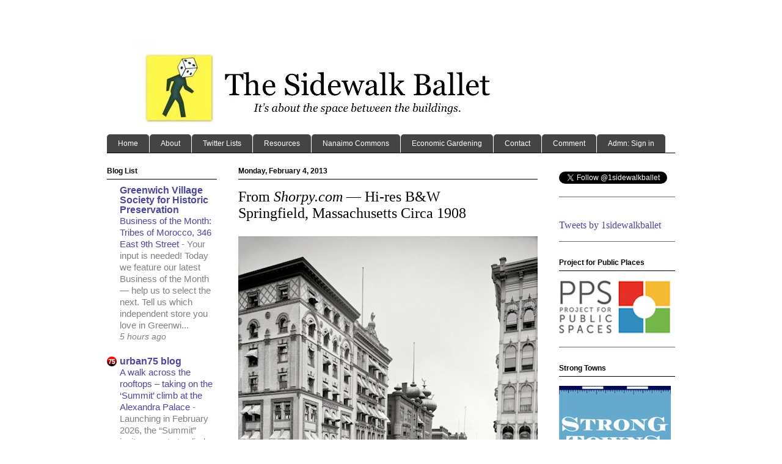

--- FILE ---
content_type: text/html; charset=UTF-8
request_url: http://www.thesidewalkballet.com/2013/02/from-shorpycom-springfield.html
body_size: 77623
content:
<!DOCTYPE html>
<html class='v2' dir='ltr' xmlns='http://www.w3.org/1999/xhtml' xmlns:b='http://www.google.com/2005/gml/b' xmlns:data='http://www.google.com/2005/gml/data' xmlns:expr='http://www.google.com/2005/gml/expr'>
<head>
<link href='https://www.blogger.com/static/v1/widgets/335934321-css_bundle_v2.css' rel='stylesheet' type='text/css'/>
<meta content='IE=EmulateIE7' http-equiv='X-UA-Compatible'/>
<meta content='width=1100' name='viewport'/>
<meta content='text/html; charset=UTF-8' http-equiv='Content-Type'/>
<meta content='blogger' name='generator'/>
<link href='http://www.thesidewalkballet.com/favicon.ico' rel='icon' type='image/x-icon'/>
<link href='http://www.thesidewalkballet.com/2013/02/from-shorpycom-springfield.html' rel='canonical'/>
<link rel="alternate" type="application/atom+xml" title="The Sidewalk Ballet - Atom" href="http://www.thesidewalkballet.com/feeds/posts/default" />
<link rel="alternate" type="application/rss+xml" title="The Sidewalk Ballet - RSS" href="http://www.thesidewalkballet.com/feeds/posts/default?alt=rss" />
<link rel="service.post" type="application/atom+xml" title="The Sidewalk Ballet - Atom" href="https://www.blogger.com/feeds/5574810215609788630/posts/default" />

<link rel="alternate" type="application/atom+xml" title="The Sidewalk Ballet - Atom" href="http://www.thesidewalkballet.com/feeds/3265630487493815193/comments/default" />
<!--Can't find substitution for tag [blog.ieCssRetrofitLinks]-->
<link href='https://blogger.googleusercontent.com/img/b/R29vZ2xl/AVvXsEhP7ym_KxKmcD81ZmrDZp23IRot2XfRgagjj1vFh46PbiSWTvZcBRX16xwdFB9lUDEwVkSa9lX10uXHEP2Z93SyE3KrNFD57iDWzYI9-SQ5WrPQk2J2G1E2P2mgikYF8lmT1gLmtAKewRs/s1600/SHORPY_4a22730a.preview.jpg' rel='image_src'/>
<meta content='http://www.thesidewalkballet.com/2013/02/from-shorpycom-springfield.html' property='og:url'/>
<meta content='From &lt;i&gt;Shorpy.com&lt;/i&gt; — Hi-res B&amp;W&lt;br&gt;Springfield, Massachusetts Circa 1908' property='og:title'/>
<meta content='  Worthington and Main: 1908 | Shorpy Historical Photo Archive' property='og:description'/>
<meta content='https://blogger.googleusercontent.com/img/b/R29vZ2xl/AVvXsEhP7ym_KxKmcD81ZmrDZp23IRot2XfRgagjj1vFh46PbiSWTvZcBRX16xwdFB9lUDEwVkSa9lX10uXHEP2Z93SyE3KrNFD57iDWzYI9-SQ5WrPQk2J2G1E2P2mgikYF8lmT1gLmtAKewRs/w1200-h630-p-k-no-nu/SHORPY_4a22730a.preview.jpg' property='og:image'/>
<title>The Sidewalk Ballet: From Shorpy.com &#8212; Hi-res B&WSpringfield, Massachusetts Circa 1908</title>
<style id='page-skin-1' type='text/css'><!--
/*
-----------------------------------------------
Blogger Template Style
Name:     Ethereal
Designer: Jason Morrow
URL:      jasonmorrow.etsy.com
----------------------------------------------- */
/* Variable definitions
====================
<Variable name="keycolor" description="Main Color" type="color" default="#000000"/>
<Group description="Body Text" selector="body">
<Variable name="body.font" description="Font" type="font"
default="normal normal 13px Arial, Tahoma, Helvetica, FreeSans, sans-serif"/>
<Variable name="body.text.color" description="Text Color" type="color" default="#666666"/>
</Group>
<Group description="Background" selector=".body-fauxcolumns-outer">
<Variable name="body.background.color" description="Outer Background" type="color" default="#fb5e53"/>
<Variable name="content.background.color" description="Main Background" type="color" default="#ffffff"/>
<Variable name="body.border.color" description="Border Color" type="color" default="#fb5e53"/>
</Group>
<Group description="Links" selector=".main-inner">
<Variable name="link.color" description="Link Color" type="color" default="#2198a6"/>
<Variable name="link.visited.color" description="Visited Color" type="color" default="#4d469c"/>
<Variable name="link.hover.color" description="Hover Color" type="color" default="#4d469c"/>
</Group>
<Group description="Blog Title" selector=".header h1">
<Variable name="header.font" description="Font" type="font"
default="normal normal 60px Times, 'Times New Roman', FreeSerif, serif"/>
<Variable name="header.text.color" description="Text Color" type="color" default="#ff8b8b"/>
</Group>
<Group description="Blog Description" selector=".header .description">
<Variable name="description.text.color" description="Description Color" type="color"
default="#666666"/>
</Group>
<Group description="Tabs Text" selector=".tabs-inner .widget li a">
<Variable name="tabs.font" description="Font" type="font"
default="normal normal 12px Arial, Tahoma, Helvetica, FreeSans, sans-serif"/>
<Variable name="tabs.selected.text.color" description="Selected Color" type="color" default="#ffffff"/>
<Variable name="tabs.text.color" description="Text Color" type="color" default="#000000"/>
</Group>
<Group description="Tabs Background" selector=".tabs-outer .PageList">
<Variable name="tabs.selected.background.color" description="Selected Color" type="color" default="#ffa183"/>
<Variable name="tabs.background.color" description="Background Color" type="color" default="#ffdfc7"/>
<Variable name="tabs.border.bevel.color" description="Bevel Color" type="color" default="#fb5e53"/>
</Group>
<Group description="Post Title" selector="h3.post-title, h4, h3.post-title a">
<Variable name="post.title.font" description="Font" type="font"
default="normal normal 24px Times, Times New Roman, serif"/>
<Variable name="post.title.text.color" description="Text Color" type="color" default="#2198a6"/>
</Group>
<Group description="Gadget Title" selector="h2">
<Variable name="widget.title.font" description="Title Font" type="font"
default="normal bold 12px Arial, Tahoma, Helvetica, FreeSans, sans-serif"/>
<Variable name="widget.title.text.color" description="Text Color" type="color" default="#000000"/>
<Variable name="widget.title.border.bevel.color" description="Bevel Color" type="color" default="#dbdbdb"/>
</Group>
<Group description="Accents" selector=".main-inner .widget">
<Variable name="widget.alternate.text.color" description="Alternate Color" type="color" default="#cccccc"/>
<Variable name="widget.border.bevel.color" description="Bevel Color" type="color" default="#dbdbdb"/>
</Group>
<Variable name="body.background" description="Body Background" type="background"
color="#ffffff" default="$(color) none repeat-x scroll top left"/>
<Variable name="body.background.gradient" description="Body Gradient Cap" type="url"
default="none"/>
<Variable name="body.background.imageBorder" description="Body Image Border" type="url"
default="none"/>
<Variable name="body.background.imageBorder.position.left" description="Body Image Border Left" type="length"
default="0"/>
<Variable name="body.background.imageBorder.position.right" description="Body Image Border Right" type="length"
default="0"/>
<Variable name="header.background.gradient" description="Header Background Gradient" type="url" default="none"/>
<Variable name="content.background.gradient" description="Content Gradient" type="url" default="none"/>
<Variable name="link.decoration" description="Link Decoration" type="string" default="none"/>
<Variable name="link.visited.decoration" description="Link Visited Decoration" type="string" default="none"/>
<Variable name="link.hover.decoration" description="Link Hover Decoration" type="string" default="underline"/>
<Variable name="widget.padding.top" description="Widget Padding Top" type="length" default="15px"/>
<Variable name="date.space" description="Date Space" type="length" default="15px"/>
<Variable name="post.first.padding.top" description="First Post Padding Top" type="length" default="0"/>
<Variable name="mobile.background.overlay" description="Mobile Background Overlay" type="string" default=""/>
<Variable name="mobile.background.size" description="Mobile Background Size" type="string" default="auto"/>
<Variable name="startSide" description="Side where text starts in blog language" type="automatic" default="left"/>
<Variable name="endSide" description="Side where text ends in blog language" type="automatic" default="right"/>
*/
/* Content
----------------------------------------------- */
body {
font: normal normal 16px Georgia, Utopia, 'Palatino Linotype', Palatino, serif;
color: #000000;
background: #ffffff none no-repeat scroll center center;
}
html body .content-outer {
min-width: 0;
max-width: 100%;
width: 100%;
}
a:link {
text-decoration: none;
color: #4d469c;
}
a:visited {
text-decoration: none;
color: #4d469c;
}
a:hover {
text-decoration: underline;
color: #4d469c;
}
.main-inner {
padding-top: 15px;
}
.body-fauxcolumn-outer {
background: transparent none repeat-x scroll top center;
}
.content-fauxcolumns .fauxcolumn-inner {
background: #ffffff url(http://www.blogblog.com/1kt/ethereal/bird-2toned-white-fade.png) repeat-x scroll top left;
border-left: 1px solid #ffffff;
border-right: 1px solid #ffffff;
}
/* Flexible Background
----------------------------------------------- */
.content-fauxcolumn-outer .fauxborder-left {
width: 100%;
padding-left: 300px;
margin-left: -300px;
background-color: transparent;
background-image: none;
background-repeat: no-repeat;
background-position: left top;
}
.content-fauxcolumn-outer .fauxborder-right {
margin-right: -299px;
width: 299px;
background-color: transparent;
background-image: none;
background-repeat: no-repeat;
background-position: right top;
}
/* Columns
----------------------------------------------- */
.content-inner {
padding: 0;
}
/* Header
----------------------------------------------- */
.header-inner {
padding: 27px 0 3px;
}
.header-inner .section {
margin: 0 35px;
}
.Header h1 {
font: normal normal 36px Georgia, Utopia, 'Palatino Linotype', Palatino, serif;
color: #000000;
}
.Header h1 a {
color: #000000;
}
.Header .description {
font-size: 115%;
color: #666666;
}
.header-inner .Header .titlewrapper,
.header-inner .Header .descriptionwrapper {
padding-left: 0;
padding-right: 0;
margin-bottom: 0;
}
/* Tabs
----------------------------------------------- */
.tabs-outer {
position: relative;
background: transparent;
}
.tabs-cap-top, .tabs-cap-bottom {
position: absolute;
width: 100%;
}
.tabs-cap-bottom {
bottom: 0;
}
.tabs-inner {
padding: 0;
}
.tabs-inner .section {
margin: 0 35px;
}
*+html body .tabs-inner .widget li {
padding: 1px;
}
.PageList {
border-bottom: 1px solid #000000;
}
.tabs-inner .widget li.selected a,
.tabs-inner .widget li a:hover {
position: relative;
-moz-border-radius-topleft: 5px;
-moz-border-radius-topright: 5px;
-webkit-border-top-left-radius: 5px;
-webkit-border-top-right-radius: 5px;
-goog-ms-border-top-left-radius: 5px;
-goog-ms-border-top-right-radius: 5px;
border-top-left-radius: 5px;
border-top-right-radius: 5px;
background: #000000 none ;
color: #ffffff;
}
.tabs-inner .widget li a {
display: inline-block;
margin: 0;
margin-right: 1px;
padding: .65em 1.5em;
font: normal normal 12px Arial, Tahoma, Helvetica, FreeSans, sans-serif;
color: #ffffff;
background-color: #444444;
-moz-border-radius-topleft: 5px;
-moz-border-radius-topright: 5px;
-webkit-border-top-left-radius: 5px;
-webkit-border-top-right-radius: 5px;
-goog-ms-border-top-left-radius: 5px;
-goog-ms-border-top-right-radius: 5px;
border-top-left-radius: 5px;
border-top-right-radius: 5px;
}
/* Headings
----------------------------------------------- */
h2 {
font: normal bold 12px Arial, Tahoma, Helvetica, FreeSans, sans-serif;
color: #000000;
}
/* Widgets
----------------------------------------------- */
.main-inner .column-left-inner {
padding: 0 0 0 20px;
}
.main-inner .column-left-inner .section {
margin-right: 0;
}
.main-inner .column-right-inner {
padding: 0 20px 0 0;
}
.main-inner .column-right-inner .section {
margin-left: 0;
}
.main-inner .section {
padding: 0;
}
.main-inner .widget {
padding: 0 0 15px;
margin: 20px 0;
border-bottom: 1px solid #666666;
}
.main-inner .widget h2 {
margin: 0;
padding: .6em 0 .5em;
}
.footer-inner .widget h2 {
padding: 0 0 .4em;
}
.main-inner .widget h2 + div, .footer-inner .widget h2 + div {
padding-top: 15px;
}
.main-inner .widget .widget-content {
margin: 0;
padding: 15px 0 0;
}
.main-inner .widget ul, .main-inner .widget #ArchiveList ul.flat {
margin: -15px -15px -15px;
padding: 0;
list-style: none;
}
.main-inner .sidebar .widget h2 {
border-bottom: 1px solid #000000;
}
.main-inner .widget #ArchiveList {
margin: -15px 0 0;
}
.main-inner .widget ul li, .main-inner .widget #ArchiveList ul.flat li {
padding: .5em 15px;
text-indent: 0;
}
.main-inner .widget #ArchiveList ul li {
padding-top: .0em;
padding-bottom: 0em;
}
.main-inner .widget ul li:first-child, .main-inner .widget #ArchiveList ul.flat li:first-child {
border-top: none;
}
.main-inner .widget ul li:last-child, .main-inner .widget #ArchiveList ul.flat li:last-child {
border-bottom: none;
}
.main-inner .widget .post-body ul {
padding: 0 2.5em;
margin: .5em 0;
list-style: disc;
}
.main-inner .widget .post-body ul li {
padding: 0.25em 0;
margin-bottom: 0em;
color: #000000;
border: none;
}
.footer-inner .widget ul {
padding: 0;
list-style: none;
}
.widget .zippy {
color: #666666;
}
/* Posts
----------------------------------------------- */
.main.section {
margin: 0 20px;
}
body .main-inner .Blog {
padding: 0;
background-color: transparent;
border: none;
}
.main-inner .widget h2.date-header {
border-bottom: 1px solid #000000;
}
.date-outer {
position: relative;
margin: 15px 0 20px;
}
.date-outer:first-child {
margin-top: 0;
}
.date-posts {
clear: both;
}
.post-outer, .inline-ad {
border-bottom: 1px solid #666666;
padding: 30px 0;
}
.post-outer {
padding-bottom: 0px;
}
.post-outer:first-child {
padding-top: 0;
border-top: none;
}
.post-outer:last-child, .inline-ad:last-child {
border-bottom: none;
}
.post-body img {
padding: 0px;
}
h3.post-title, h4 {
font: normal normal 24px Georgia, Utopia, 'Palatino Linotype', Palatino, serif;
color: #000000;
}
h3.post-title a {
font: normal normal 24px Georgia, Utopia, 'Palatino Linotype', Palatino, serif;
color: #000000;
text-decoration: none;
}
h3.post-title a:hover {
color: #4d469c;
text-decoration: underline;
}
.post-header {
margin: 0 0 1.5em;
}
.post-body {
line-height: 1.4;
}
.post-footer {
margin: 1.5em 0 0;
}
#blog-pager {
padding: 15px;
}
.blog-feeds, .post-feeds {
margin: 1em 0;
text-align: center;
}
.post-outer .comments {
margin-top: 2em;
}
.post-body br {
line-height:.5em;
}
/* Footer
----------------------------------------------- */
.footer-inner {
padding: 30px 0;
overflow: hidden;
}
/* Mobile
----------------------------------------------- */
body.mobile  {
padding: 0 10px;
background-size: auto
}
.mobile .body-fauxcolumn-outer {
background: ;
}
.mobile .content-fauxcolumns .fauxcolumn-inner {
opacity: 0.75;
}
.mobile .content-fauxcolumn-outer .fauxborder-right {
margin-right: 0;
}
.mobile-link-button {
background-color: #000000;
}
.mobile-link-button a:link, .mobile-link-button a:visited {
color: #ffffff;
}
.mobile-index-contents {
color: #444444;
}
.mobile .body-fauxcolumn-outer {
background-size: 100% auto;
}
.mobile .mobile-date-outer {
border-bottom: transparent;
}
.mobile .PageList {
border-bottom: none;
}
.mobile .tabs-inner .section {
margin: 0;
}
.mobile .tabs-inner .PageList .widget-content {
background: #000000 none;
color: #ffffff;
}
.mobile .tabs-inner .PageList .widget-content .pagelist-arrow {
border-left: 1px solid #ffffff;
}
.mobile .footer-inner {
overflow: visible;
}
body.mobile .AdSense {
margin: 0 -10px;
}
#Text1{font-family:Arial,Sans-Serif;text-align:left;}
#Image1{align:center;}
#Image2{font-family:Arial,Sans-Serif;text-align:left;color:grey;}
#Image3{font-family:Arial,Sans-Serif;text-align:left;color:grey;}
#Image4{font-family:Arial,Sans-Serif;text-align:left;color:grey;}
#TextList1{font-family:Arial,Sans-Serif;text-align:left;}
#BlogArchive1{font-family:Arial,Sans-Serif;text-align:left;}
#Text1{color:#808080;}
#TextList1{color:#808080;}
#Label2{font-family:Arial,Sans-Serif;text-align:left;color:grey;}
#Label2{font-style:italic}
#BlogList1{font-family:Arial,Sans-Serif;text-align:left;color:grey;}
#Text3{font-family:Arial,Sans-Serif;text-align:left;color:grey;}
#LinkList1{font-family:Arial,Sans-Serif;text-align:left;color:grey;}
#LinkList1{font-style:bold}
#Text4{font-family:Arial,Sans-Serif;text-align:left;color:grey;}#Image2 {
text-align: left;
}
#Image2 {
image-align: center;
}
#BlogList1 {
text-indent:-0;margin: -0px 0px -0px;}
#BlogList1 { padding-left: 0px 0px 0px 0px;
text-align: left}
.sidebar .widget-content, .widget h2
{
text-align: left;}#navbar-iframe {
display: none !important;
}
#Text5{font-family:Arial,Sans-Serif;text-align:center;color:black;}#Text6{font-family:Arial,Sans-Serif;text-align:left;color:grey;}
#Image3{<a href="http://www.facebook.com/heSidewalkBallet" target= '_blank'>https://blogger.googleusercontent.com/img/b/R29vZ2xl/AVvXsEjbz-rQd4jlav843Qxh_BeJs5PtwMNfLOEajl0DTVYsNNQwTCMpAnRJ7JtM9fW8bGSf9E2vdXfu6hqIYQ3cLlmK0FmIYj4YpFZ9PkDLuyPkgKBmBAFSHeZUlVjCJEDtJ51fwxhZ0D-cqpk/s1600/f.jpg</a>}
#Text8{font-family:Arial,Sans-Serif;text-align:centre;color:black;}
#Image5{font-family:Arial,Sans-Serif;text-align:left;color:grey;}
#Header1{text-align:left; }
#HTML5{font-family:Arial,Sans-Serif;text-align:left;color:grey;}
#Feed1{font-family:Arial,Sans-Serif;text-align:left;color:grey;}
#HTML8{font-family:Arial,Sans-Serif; text-align:center;}
#Label2{font-family:Arial,Sans-Serif;text-align:left;font-color:grey; font-size: 12px;font-weight:bold;line-height:12px;}
<script>!function(d,s,id){var js,fjs=d.getElementsByTagName(s)[0];if(!d.getElementById(id)){js=d.createElement(s);js.id=id;js.src="https://platform.twitter.com/widgets.js";fjs.parentNode.insertBefore(js,fjs);}}(document,"script","twitter-wjs");</script>
--></style>
<style id='template-skin-1' type='text/css'><!--
body {
min-width: 1000px;
}
.content-outer, .content-fauxcolumn-outer, .region-inner {
min-width: 1000px;
max-width: 1000px;
_width: 1000px;
}
.main-inner .columns {
padding-left: 215px;
padding-right: 225px;
}
.main-inner .fauxcolumn-center-outer {
left: 215px;
right: 225px;
/* IE6 does not respect left and right together */
_width: expression(this.parentNode.offsetWidth -
parseInt("215px") -
parseInt("225px") + 'px');
}
.main-inner .fauxcolumn-left-outer {
width: 215px;
}
.main-inner .fauxcolumn-right-outer {
width: 225px;
}
.main-inner .column-left-outer {
width: 215px;
right: 100%;
margin-left: -215px;
}
.main-inner .column-right-outer {
width: 225px;
margin-right: -225px;
}
#layout {
min-width: 0;
}
#layout .content-outer {
min-width: 0;
width: 800px;
}
#layout .region-inner {
min-width: 0;
width: auto;
}
--></style>
<link href='https://www.blogger.com/dyn-css/authorization.css?targetBlogID=5574810215609788630&amp;zx=99ac519d-eebf-45b7-938f-66d47cfeb47a' media='none' onload='if(media!=&#39;all&#39;)media=&#39;all&#39;' rel='stylesheet'/><noscript><link href='https://www.blogger.com/dyn-css/authorization.css?targetBlogID=5574810215609788630&amp;zx=99ac519d-eebf-45b7-938f-66d47cfeb47a' rel='stylesheet'/></noscript>
<meta name='google-adsense-platform-account' content='ca-host-pub-1556223355139109'/>
<meta name='google-adsense-platform-domain' content='blogspot.com'/>

</head>
<body class='loading'>
<div class='navbar section' id='navbar'><div class='widget Navbar' data-version='1' id='Navbar1'><script type="text/javascript">
    function setAttributeOnload(object, attribute, val) {
      if(window.addEventListener) {
        window.addEventListener('load',
          function(){ object[attribute] = val; }, false);
      } else {
        window.attachEvent('onload', function(){ object[attribute] = val; });
      }
    }
  </script>
<div id="navbar-iframe-container"></div>
<script type="text/javascript" src="https://apis.google.com/js/platform.js"></script>
<script type="text/javascript">
      gapi.load("gapi.iframes:gapi.iframes.style.bubble", function() {
        if (gapi.iframes && gapi.iframes.getContext) {
          gapi.iframes.getContext().openChild({
              url: 'https://www.blogger.com/navbar/5574810215609788630?po\x3d3265630487493815193\x26origin\x3dhttp://www.thesidewalkballet.com',
              where: document.getElementById("navbar-iframe-container"),
              id: "navbar-iframe"
          });
        }
      });
    </script><script type="text/javascript">
(function() {
var script = document.createElement('script');
script.type = 'text/javascript';
script.src = '//pagead2.googlesyndication.com/pagead/js/google_top_exp.js';
var head = document.getElementsByTagName('head')[0];
if (head) {
head.appendChild(script);
}})();
</script>
</div></div>
<div class='body-fauxcolumns'>
<div class='fauxcolumn-outer body-fauxcolumn-outer'>
<div class='cap-top'>
<div class='cap-left'></div>
<div class='cap-right'></div>
</div>
<div class='fauxborder-left'>
<div class='fauxborder-right'></div>
<div class='fauxcolumn-inner'>
</div>
</div>
<div class='cap-bottom'>
<div class='cap-left'></div>
<div class='cap-right'></div>
</div>
</div>
</div>
<div class='content'>
<div class='content-fauxcolumns'>
<div class='fauxcolumn-outer content-fauxcolumn-outer'>
<div class='cap-top'>
<div class='cap-left'></div>
<div class='cap-right'></div>
</div>
<div class='fauxborder-left'>
<div class='fauxborder-right'></div>
<div class='fauxcolumn-inner'>
</div>
</div>
<div class='cap-bottom'>
<div class='cap-left'></div>
<div class='cap-right'></div>
</div>
</div>
</div>
<div class='content-outer'>
<div class='content-cap-top cap-top'>
<div class='cap-left'></div>
<div class='cap-right'></div>
</div>
<div class='fauxborder-left content-fauxborder-left'>
<div class='fauxborder-right content-fauxborder-right'></div>
<div class='content-inner'>
<header>
<div class='header-outer'>
<div class='header-cap-top cap-top'>
<div class='cap-left'></div>
<div class='cap-right'></div>
</div>
<div class='fauxborder-left header-fauxborder-left'>
<div class='fauxborder-right header-fauxborder-right'></div>
<div class='region-inner header-inner'>
<div class='header section' id='header'><div class='widget Header' data-version='1' id='Header1'>
<div id='header-inner'>
<a href='http://www.thesidewalkballet.com/' style='display: block'>
<img alt='<a href="http://www.thesidewalkballet.com/">The Sidewalk Ballet</a>' height='160px; ' id='Header1_headerimg' src='https://blogger.googleusercontent.com/img/b/R29vZ2xl/AVvXsEgH3HdEyUsTlYbD_6iQ7jwX_gQ1wbaexjPABwCZbmpWI9IBgPtdh0HUPsGVf1TXr-hCWzQoRR4CYb9p-ldK_3G53eBw7RZJHJN3KtcmGtyJzR242IUZOLeI_7YjUmijhJG7Y21JacvtcBQ/s1600/Header1.png' style='display: block' width='800px; '/>
</a>
</div>
</div></div>
</div>
</div>
<div class='header-cap-bottom cap-bottom'>
<div class='cap-left'></div>
<div class='cap-right'></div>
</div>
</div>
</header>
<div class='tabs-outer'>
<div class='tabs-cap-top cap-top'>
<div class='cap-left'></div>
<div class='cap-right'></div>
</div>
<div class='fauxborder-left tabs-fauxborder-left'>
<div class='fauxborder-right tabs-fauxborder-right'></div>
<div class='region-inner tabs-inner'>
<div class='tabs section' id='crosscol'><div class='widget LinkList' data-version='1' id='LinkList123'>
<div class='widget-content PageList'>
<ul>
<li><a href='http://www.thesidewalkballet.com/'>Home</a></li>
<li><a href='http://www.thesidewalkballet.com/p/about.html'>About</a>
</li>
<li><a href='http://www.thesidewalkballet.com/p/twitter-lists.html'>Twitter Lists</a>
</li>
<li><a href='http://www.thesidewalkballet.com/p/links-and-documents.html'>Resources</a>
</li>
<li><a href='http://nanaimocommons.blogspot.ca/'>Nanaimo Commons</a>
</li>
<li><a href='https://economicgardening.blogspot.com/'>Economic Gardening</a>
</li>
<li><a href='http://www.thesidewalkballet.com/p/contact.html'>Contact</a>
</li>
<li><a href='http://www.thesidewalkballet.com/p/comment_30.html'>Comment</a>
</li>
<li><a href='http://www.blogger.com/home'>Admn: Sign in</a>
</li>
</ul>
<div class='clear'></div>
</div>
</div></div>
<div class='tabs no-items section' id='crosscol-overflow'></div>
</div>
</div>
<div class='tabs-cap-bottom cap-bottom'>
<div class='cap-left'></div>
<div class='cap-right'></div>
</div>
</div>
<div class='main-outer'>
<div class='main-cap-top cap-top'>
<div class='cap-left'></div>
<div class='cap-right'></div>
</div>
<div class='fauxborder-left main-fauxborder-left'>
<div class='fauxborder-right main-fauxborder-right'></div>
<div class='region-inner main-inner'>
<div class='columns fauxcolumns'>
<div class='fauxcolumn-outer fauxcolumn-center-outer'>
<div class='cap-top'>
<div class='cap-left'></div>
<div class='cap-right'></div>
</div>
<div class='fauxborder-left'>
<div class='fauxborder-right'></div>
<div class='fauxcolumn-inner'>
</div>
</div>
<div class='cap-bottom'>
<div class='cap-left'></div>
<div class='cap-right'></div>
</div>
</div>
<div class='fauxcolumn-outer fauxcolumn-left-outer'>
<div class='cap-top'>
<div class='cap-left'></div>
<div class='cap-right'></div>
</div>
<div class='fauxborder-left'>
<div class='fauxborder-right'></div>
<div class='fauxcolumn-inner'>
</div>
</div>
<div class='cap-bottom'>
<div class='cap-left'></div>
<div class='cap-right'></div>
</div>
</div>
<div class='fauxcolumn-outer fauxcolumn-right-outer'>
<div class='cap-top'>
<div class='cap-left'></div>
<div class='cap-right'></div>
</div>
<div class='fauxborder-left'>
<div class='fauxborder-right'></div>
<div class='fauxcolumn-inner'>
</div>
</div>
<div class='cap-bottom'>
<div class='cap-left'></div>
<div class='cap-right'></div>
</div>
</div>
<!-- corrects IE6 width calculation -->
<div class='columns-inner'>
<div class='column-center-outer'>
<div class='column-center-inner'>
<div class='main section' id='main'><div class='widget Blog' data-version='1' id='Blog1'>
<div class='blog-posts hfeed'>

          <div class="date-outer">
        
<h2 class='date-header'><span>Monday, February 4, 2013</span></h2>

          <div class="date-posts">
        
<div class='post-outer'>
<div class='post hentry'>
<a name='3265630487493815193'></a>
<h3 class='post-title entry-title'>
From <i>Shorpy.com</i> &#8212; Hi-res B&W<br>Springfield, Massachusetts Circa 1908
</h3>
<div class='post-header'>
<div class='post-header-line-1'></div>
<div id='fb-root'></div>
<script>(function(d, s, id) {
  var js, fjs = d.getElementsByTagName(s)[0];
  if (d.getElementById(id)) return;
  js = d.createElement(s); js.id = id;
  js.src = "//connect.facebook.net/en_US/all.js#xfbml=1";
  fjs.parentNode.insertBefore(js, fjs);
}(document, 'script', 'facebook-jssdk'));</script>
</div>
<div class='post-body entry-content' id='post-body-3265630487493815193'>
<div class="separator" style="clear: both; text-align: center;">
<a href="http://www.shorpy.com/node/14616?size=_original#caption" style="clear: left; float: left; margin-bottom: 1em; margin-right: 1em;" target="_blank"><img border="0" src="https://blogger.googleusercontent.com/img/b/R29vZ2xl/AVvXsEhP7ym_KxKmcD81ZmrDZp23IRot2XfRgagjj1vFh46PbiSWTvZcBRX16xwdFB9lUDEwVkSa9lX10uXHEP2Z93SyE3KrNFD57iDWzYI9-SQ5WrPQk2J2G1E2P2mgikYF8lmT1gLmtAKewRs/s1600/SHORPY_4a22730a.preview.jpg" /></a></div>
Worthington and Main: 1908 | Shorpy Historical Photo Archive
<div style='clear: both;'></div>
</div>
<div class='post-footer'>
<div class='post-footer-line post-footer-line-1'></div>
<div class='post-footer-line post-footer-line-2'><span class='post-labels'>
Labels:
<a href='http://www.thesidewalkballet.com/search/label/Public%20Space' rel='tag'>Public Space</a>,
<a href='http://www.thesidewalkballet.com/search/label/Shorpy' rel='tag'>Shorpy</a>
</span>
</div>
<div class='post-footer-line post-footer-line-3'>
<div class='post-share-buttons'>
<a class='goog-inline-block share-button sb-email' href='https://www.blogger.com/share-post.g?blogID=5574810215609788630&postID=3265630487493815193&target=email' target='_blank' title='Email This'><span class='share-button-link-text'>Email This</span></a><a class='goog-inline-block share-button sb-blog' href='https://www.blogger.com/share-post.g?blogID=5574810215609788630&postID=3265630487493815193&target=blog' onclick='window.open(this.href, "_blank", "height=270,width=475"); return false;' target='_blank' title='BlogThis!'><span class='share-button-link-text'>BlogThis!</span></a><a class='goog-inline-block share-button sb-twitter' href='https://www.blogger.com/share-post.g?blogID=5574810215609788630&postID=3265630487493815193&target=twitter' target='_blank' title='Share to X'><span class='share-button-link-text'>Share to X</span></a><a class='goog-inline-block share-button sb-facebook' href='https://www.blogger.com/share-post.g?blogID=5574810215609788630&postID=3265630487493815193&target=facebook' onclick='window.open(this.href, "_blank", "height=430,width=640"); return false;' target='_blank' title='Share to Facebook'><span class='share-button-link-text'>Share to Facebook</span></a><a class='goog-inline-block share-button sb-pinterest' href='https://www.blogger.com/share-post.g?blogID=5574810215609788630&postID=3265630487493815193&target=pinterest' target='_blank' title='Share to Pinterest'><span class='share-button-link-text'>Share to Pinterest</span></a>
</div><span class='post-location'>
</span>
<span class='post-icons'>
<span class='item-control blog-admin pid-648444740'>
<a href='https://www.blogger.com/post-edit.g?blogID=5574810215609788630&postID=3265630487493815193&from=pencil' title='Edit Post'>
<img alt='' class='icon-action' height='18' src='https://resources.blogblog.com/img/icon18_edit_allbkg.gif' width='18'/>
</a>
</span>
</span>
</div>
</div>
</div>
<div class='comments' id='comments'>
<a name='comments'></a>
<h4>No comments:</h4>
<div id='Blog1_comments-block-wrapper'>
<dl class='avatar-comment-indent' id='comments-block'>
</dl>
</div>
<p class='comment-footer'>
<a href='https://www.blogger.com/comment/fullpage/post/5574810215609788630/3265630487493815193' onclick='javascript:window.open(this.href, "bloggerPopup", "toolbar=0,location=0,statusbar=1,menubar=0,scrollbars=yes,width=640,height=500"); return false;'>Post a Comment</a>
</p>
</div>
</div>

        </div></div>
      
</div>
<div class='blog-pager' id='blog-pager'>
<span id='blog-pager-newer-link'>
<a class='blog-pager-newer-link' href='http://www.thesidewalkballet.com/2013/02/planners-traffic-engineers-realizing.html' id='Blog1_blog-pager-newer-link' title='Newer Post'>Newer Post</a>
</span>
<span id='blog-pager-older-link'>
<a class='blog-pager-older-link' href='http://www.thesidewalkballet.com/2013/01/welcome-new-follower-nanaimo-city.html' id='Blog1_blog-pager-older-link' title='Older Post'>Older Post</a>
</span>
<a class='home-link' href='http://www.thesidewalkballet.com/'>Home</a>
</div>
<div class='clear'></div>
<div class='post-feeds'>
<div class='feed-links'>
Subscribe to:
<a class='feed-link' href='http://www.thesidewalkballet.com/feeds/3265630487493815193/comments/default' target='_blank' type='application/atom+xml'>Post Comments (Atom)</a>
</div>
</div>
</div></div>
</div>
</div>
<div class='column-left-outer'>
<div class='column-left-inner'>
<aside>
<div class='sidebar section' id='sidebar-left-1'><div class='widget BlogList' data-version='1' id='BlogList1'>
<h2 class='title'>Blog List</h2>
<div class='widget-content'>
<div class='blog-list-container' id='BlogList1_container'>
<ul id='BlogList1_blogs'>
<li style='display: block;'>
<div class='blog-icon'>
<img data-lateloadsrc='https://lh3.googleusercontent.com/blogger_img_proxy/AEn0k_vunIzhQVX-JCkpKuiW0QZpwWEBi5jabWAQzOJi_LKxfDqYAyojyXkpDpJevfKf_1JD5GIDFFir5w8fjvA1z3SQT0v0akXHeFXju46jAYRCdPtl=s16-w16-h16' height='16' width='16'/>
</div>
<div class='blog-content'>
<div class='blog-title'>
<a href='https://www.villagepreservation.org' target='_blank'>
Greenwich Village Society for Historic Preservation</a>
</div>
<div class='item-content'>
<span class='item-title'>
<a href='https://www.villagepreservation.org/2026/01/21/business-of-the-month-tribes-of-morocco-346-east-9th-street/?utm_source=rss&utm_medium=rss&utm_campaign=business-of-the-month-tribes-of-morocco-346-east-9th-street' target='_blank'>
Business of the Month: Tribes of Morocco, 346 East 9th Street
</a>
</span>

                      -
                    
<span class='item-snippet'>


Your input is needed! Today we feature our latest Business of the Month &#8212; 
help us to select the next. Tell us which independent store you love in 
Greenwi...
</span>
<div class='item-time'>
5 hours ago
</div>
</div>
</div>
<div style='clear: both;'></div>
</li>
<li style='display: block;'>
<div class='blog-icon'>
<img data-lateloadsrc='https://lh3.googleusercontent.com/blogger_img_proxy/AEn0k_t6mww9kYtIdilCo8ZD4sLEUD9SDsmRZrB6NzKDFQQk6r214gWU0fvZRm6c3XsjSZmOBy5DrZgJQD4yoxPGfzTGMihsnuTJ=s16-w16-h16' height='16' width='16'/>
</div>
<div class='blog-content'>
<div class='blog-title'>
<a href='https://www.urban75.org/blog' target='_blank'>
urban75 blog</a>
</div>
<div class='item-content'>
<span class='item-title'>
<a href='https://www.urban75.org/blog/a-walk-across-the-rooftops-taking-on-the-summit-climb-at-the-alexandra-palace/' target='_blank'>
A walk across the rooftops &#8211; taking on the &#8216;Summit&#8217; climb at the Alexandra 
Palace
</a>
</span>

                      -
                    
<span class='item-snippet'>
Launching in February 2026, the &#8220;Summit&#8221; invites guests to climb to the top 
of the famous Alexandra Palace complex in north London and gaze at some 
breath-...
</span>
<div class='item-time'>
7 hours ago
</div>
</div>
</div>
<div style='clear: both;'></div>
</li>
<li style='display: block;'>
<div class='blog-icon'>
<img data-lateloadsrc='https://lh3.googleusercontent.com/blogger_img_proxy/AEn0k_uhlDkcmJgDB7Pz-R6kc1dai1xrShdv2l2yOQXePESUzODXcHNsRWTawrUEMnBTTa6V1QTFWBHaA-K41Y3bjhfHZcXc0VtBcpSDwpY=s16-w16-h16' height='16' width='16'/>
</div>
<div class='blog-content'>
<div class='blog-title'>
<a href='https://sfb.nathanpachal.com/' target='_blank'>
The South Fraser Blog</a>
</div>
<div class='item-content'>
<span class='item-title'>
<a href='https://sfb.nathanpachal.com/2026/01/langley-city-parks-foundation-agm.html' target='_blank'>
Langley City Parks Foundation AGM - Enabling People to Donate to Enhance 
City Parks
</a>
</span>

                      -
                    
<span class='item-snippet'>
 [image: Pond at Conder Park] 

The Langley City Parks Foundation was founded in 1979 by Langley City as a 
non-profit society to allow people and organizati...
</span>
<div class='item-time'>
10 hours ago
</div>
</div>
</div>
<div style='clear: both;'></div>
</li>
<li style='display: block;'>
<div class='blog-icon'>
<img data-lateloadsrc='https://lh3.googleusercontent.com/blogger_img_proxy/AEn0k_vtyDCy9GsFhNJjW3SAtL1GghUMogbB4HREVfhw1LGIIQ4s3lWvqYjMiGP4b83HfqkWxn_glfred6INMsCj1wHotuAo8mzCYktc4A=s16-w16-h16' height='16' width='16'/>
</div>
<div class='blog-content'>
<div class='blog-title'>
<a href='https://brandondonnelly.com' target='_blank'>
Architect This City</a>
</div>
<div class='item-content'>
<span class='item-title'>
<a href='https://brandondonnelly.com/negotiating-leverage-is-everything' target='_blank'>
Negotiating leverage is everything
</a>
</span>

                      -
                    
<span class='item-snippet'>
Back in the fall of 2006, almost twenty years ago, Sam Zell's Equity Office 
Properties Trust announced that it had entered into a definitive agreement 
to b...
</span>
<div class='item-time'>
13 hours ago
</div>
</div>
</div>
<div style='clear: both;'></div>
</li>
<li style='display: block;'>
<div class='blog-icon'>
<img data-lateloadsrc='https://lh3.googleusercontent.com/blogger_img_proxy/AEn0k_tsVnUiwSj34BE3IF5OyczHF9NAKCAg3RZq8-85N7q5Fq1xPWFj7wk44AXv94Dt_KTZ00uqaFkFqLBRqGGUych3JaO2XpDS1xjP2oM=s16-w16-h16' height='16' width='16'/>
</div>
<div class='blog-content'>
<div class='blog-title'>
<a href='https://spitalfieldslife.com' target='_blank'>
Spitalfields Life</a>
</div>
<div class='item-content'>
<span class='item-title'>
<a href='https://spitalfieldslife.com/2026/01/21/the-metropolitan-machinists-company-catalogue/' target='_blank'>
The Metropolitan Machinists&#8217; Company Catalogue
</a>
</span>

                      -
                    
<span class='item-snippet'>
In recent years, I have eschewed public transport and become a committed 
cyclist, so I was delighted to discover this 1896 catalogue for The 
Metropolitan M...
</span>
<div class='item-time'>
1 day ago
</div>
</div>
</div>
<div style='clear: both;'></div>
</li>
<li style='display: block;'>
<div class='blog-icon'>
<img data-lateloadsrc='https://lh3.googleusercontent.com/blogger_img_proxy/AEn0k_s6zL598MlAbokOnUVmFLJ4LhfTfpeHnaTtnPTXF9f9_bCFe7QBrGa1FL1QIEJqsy-JNzjSPIOeP2NtPG0oim4zFN4xLIWbtO_X0CZvKJ5CH1E=s16-w16-h16' height='16' width='16'/>
</div>
<div class='blog-content'>
<div class='blog-title'>
<a href='https://cityhallwatch.wordpress.com' target='_blank'>
CityHallWatch: Tools for engagem...</a>
</div>
<div class='item-content'>
<span class='item-title'>
<a href='https://cityhallwatch.wordpress.com/2026/01/20/housingreset-ltr-cov-industrial-land-at-risk-360w2nd-ave-rezoning/' target='_blank'>
24 experts warn against housing rezoning on industrial land in Vancouver. 
HousingReset letter on rezoning at 320-360 W2nd Ave (Public Hearing Jan 22)
</a>
</span>

                      -
                    
<span class='item-snippet'>
Today, housing experts have written to Vancouver Mayor and Council in 
support of a staff recommendation to reject a proposed rezoning for a 
25-storey tower...
</span>
<div class='item-time'>
1 day ago
</div>
</div>
</div>
<div style='clear: both;'></div>
</li>
<li style='display: block;'>
<div class='blog-icon'>
<img data-lateloadsrc='https://lh3.googleusercontent.com/blogger_img_proxy/AEn0k_t7WlqELcW4I1Iq5pqSMrSzpwuLlRTSFAdYDV05S4tiCyBYNcX0arLo55q862x7OYLc9NRmE9Wmc16VMSdDlY1o5phd3RpUaRXUz2j9=s16-w16-h16' height='16' width='16'/>
</div>
<div class='blog-content'>
<div class='blog-title'>
<a href='https://averagejoecyclist.com/' target='_blank'>
Average Joe Cyclist</a>
</div>
<div class='item-content'>
<span class='item-title'>
<a href='https://averagejoecyclist.com/sport-vs-comp-vs-pro-bike-model-names-explained/' target='_blank'>
Bike Model Names Explained: What Sport, Comp, and Pro Actually Mean
</a>
</span>

                      -
                    
<span class='item-snippet'>


[image: Bike Model Names explained - Specialized Fuse]What do bike model 
names like Sport, Comp, and Pro really mean? This beginner-friendly guide 
explai...
</span>
<div class='item-time'>
1 day ago
</div>
</div>
</div>
<div style='clear: both;'></div>
</li>
<li style='display: block;'>
<div class='blog-icon'>
<img data-lateloadsrc='https://lh3.googleusercontent.com/blogger_img_proxy/AEn0k_vHwtMSOJOOWpq6ZSUZuTnNS-r2vjJP9eTEzbyhq7bofSEHhZVhgdcleCglglQbItj5pZD0YeH94idhqrtSsV6sGHCu0wmHdqLGqUu4nqRrcgRcGCP_=s16-w16-h16' height='16' width='16'/>
</div>
<div class='blog-content'>
<div class='blog-title'>
<a href='https://changingvancouver.wordpress.com' target='_blank'>
Changing Vancouver</a>
</div>
<div class='item-content'>
<span class='item-title'>
<a href='https://changingvancouver.wordpress.com/2026/01/20/west-hastings-street-west-from-carrall-2/' target='_blank'>
West Hastings Street west from Carrall (2)
</a>
</span>

                      -
                    
<span class='item-snippet'>
We looked at a 1932 view of the unit block of West Hastings, showing the 
north side of the street just as a steam locomotive was crossing Hastings 
on the t...
</span>
<div class='item-time'>
1 day ago
</div>
</div>
</div>
<div style='clear: both;'></div>
</li>
<li style='display: block;'>
<div class='blog-icon'>
<img data-lateloadsrc='https://lh3.googleusercontent.com/blogger_img_proxy/AEn0k_v9dXI31nRwjxhzRNi_o_NiwNebHkqbPhoOvlHqYuGS7MTUV9YFKqzEXNS6n47Pi_-lPE_QzG2HFi3TeX459W33HJzfDvNOx0XI_-icoaAnNodegf4=s16-w16-h16' height='16' width='16'/>
</div>
<div class='blog-content'>
<div class='blog-title'>
<a href='https://municipaldreams.wordpress.com' target='_blank'>
Municipal Dreams</a>
</div>
<div class='item-content'>
<span class='item-title'>
<a href='https://municipaldreams.wordpress.com/2026/01/20/dutch-hofjes-small-surprising-green-oases/' target='_blank'>
Dutch Hofjes: &#8216;Small, surprising green oases&#8217;
</a>
</span>

                      -
                    
<span class='item-snippet'>
Hofjes are Dutch courtyard almshouses. As we&#8217;ll see, their detail may vary 
but their essential form is uniform: (1) All &#8230;

Continue reading &#8594;
</span>
<div class='item-time'>
1 day ago
</div>
</div>
</div>
<div style='clear: both;'></div>
</li>
<li style='display: block;'>
<div class='blog-icon'>
<img data-lateloadsrc='https://lh3.googleusercontent.com/blogger_img_proxy/AEn0k_tAg6trdkfHaV1sH0dcoZrKyp9n1lHoE9XXHLK5eK_aSawGINhzlwV30DBppWVwoePsa3lBMYjWatq3GZlhouKh3YLjYjM=s16-w16-h16' height='16' width='16'/>
</div>
<div class='blog-content'>
<div class='blog-title'>
<a href='https://www.shorpy.com' target='_blank'>
Shorpy Historical Photo Archive - Vintage Fine Art Prints</a>
</div>
<div class='item-content'>
<span class='item-title'>
<a href='https://www.shorpy.com/node/27870' target='_blank'>
This Is the City: 1899
</a>
</span>

                      -
                    
<span class='item-snippet'>
Circa 1899. "General view -- Los Angeles, California." Panorama made from 
two 8x10 glass negatives and one 8x10 transparency. Detroit Photographic 
Company....
</span>
<div class='item-time'>
1 day ago
</div>
</div>
</div>
<div style='clear: both;'></div>
</li>
<li style='display: block;'>
<div class='blog-icon'>
<img data-lateloadsrc='https://lh3.googleusercontent.com/blogger_img_proxy/AEn0k_sJMoY6xVQkiWh7QoLvvVtzeKeMp7hPKN_zz8myhZ-KQRUduNDhUCSMbcGnpnuunWy0LyhtL5V02xVVMdAIqUgmPrhHrteOTZa_2EE06b__90P4303_kA=s16-w16-h16' height='16' width='16'/>
</div>
<div class='blog-content'>
<div class='blog-title'>
<a href='http://urbanplacesandspaces.blogspot.com/' target='_blank'>
Rebuilding Place in the Urban Space</a>
</div>
<div class='item-content'>
<span class='item-title'>
<a href='http://urbanplacesandspaces.blogspot.com/2026/01/martin-luther-king-day.html' target='_blank'>
Martin Luther King Day
</a>
</span>

                      -
                    
<span class='item-snippet'>


I'm filing stuff from years ago, and a few items I've come across are 
relevant to the Day and the idea of strengthening the Black community.

*Glen Ford, ...
</span>
<div class='item-time'>
2 days ago
</div>
</div>
</div>
<div style='clear: both;'></div>
</li>
<li style='display: block;'>
<div class='blog-icon'>
<img data-lateloadsrc='https://lh3.googleusercontent.com/blogger_img_proxy/AEn0k_vAS0RnZFxIpRVULZiDdgQ35r2BxaSLVwULIIA4atTfPWCr8sZfkpB_o2il5Eh5_C7fnWAyICd_lIy5i46bLVllxLl5Bg6NmfLJHYui9raH6boKuomi=s16-w16-h16' height='16' width='16'/>
</div>
<div class='blog-content'>
<div class='blog-title'>
<a href='https://ephemeralnewyork.wordpress.com' target='_blank'>
Ephemeral New York</a>
</div>
<div class='item-content'>
<span class='item-title'>
<a href='https://ephemeralnewyork.wordpress.com/2026/01/19/a-midcentury-snow-scene-reveals-the-magic-and-wonder-of-madison-square-in-winter/' target='_blank'>
A midcentury snow scene reveals the magic and wonder of Madison Square in 
winter
</a>
</span>

                      -
                    
<span class='item-snippet'>
Johann Berthelsen didn&#8217;t intend to make his name as a painter. Born in 
Denmark in 1883, he came to the U.S. with his mother and siblings when he 
was a chil...
</span>
<div class='item-time'>
2 days ago
</div>
</div>
</div>
<div style='clear: both;'></div>
</li>
<li style='display: block;'>
<div class='blog-icon'>
<img data-lateloadsrc='https://lh3.googleusercontent.com/blogger_img_proxy/AEn0k_vu6WlfTrPNKiYyiq2AbPKgzVbnBamUdvR2RHmoKcpKDow_ht6a5oIaDJs0Hdb85FNzs_B7UydGmSM2uB4HrArcwewRAZSop6havscpWX9g=s16-w16-h16' height='16' width='16'/>
</div>
<div class='blog-content'>
<div class='blog-title'>
<a href='https://www.vancouverarchives.ca' target='_blank'>
AuthentiCity</a>
</div>
<div class='item-content'>
<span class='item-title'>
<a href='https://www.vancouverarchives.ca/2026/01/15/satellite-site-renovations-now-complete/' target='_blank'>
Satellite Site Renovations Now Complete
</a>
</span>

                      -
                    
<span class='item-snippet'>
Back on July 2, 2024, work began to renovate the Archives&#8217; satellite site 
in East Vancouver and we are thrilled ...
</span>
<div class='item-time'>
6 days ago
</div>
</div>
</div>
<div style='clear: both;'></div>
</li>
<li style='display: block;'>
<div class='blog-icon'>
<img data-lateloadsrc='https://lh3.googleusercontent.com/blogger_img_proxy/AEn0k_uGsTz2e2atMx0dXo-PIZyAYFMk9xLSAS_zF_2GVveoB0iDD0wZbII99WTA0_T87aVLQVB46bWxD2NE4iMFoZw3WJmrJDyVEwLD=s16-w16-h16' height='16' width='16'/>
</div>
<div class='blog-content'>
<div class='blog-title'>
<a href='https://marketurbanism.com' target='_blank'>
Market Urbanism</a>
</div>
<div class='item-content'>
<span class='item-title'>
<a href='https://marketurbanism.com/2026/01/15/getting-tax-policy-backwards/' target='_blank'>
Getting tax policy backwards
</a>
</span>

                      -
                    
<span class='item-snippet'>
In the WSJ, Jeff Yass &amp; Steve Moore play the world&#8217;s smallest violin for 
the poor homeowners who are sitting on more than half a million dollars of 
nominal...
</span>
<div class='item-time'>
6 days ago
</div>
</div>
</div>
<div style='clear: both;'></div>
</li>
<li style='display: block;'>
<div class='blog-icon'>
<img data-lateloadsrc='https://lh3.googleusercontent.com/blogger_img_proxy/AEn0k_t8d58wNNOLDSPyZd8nllwtvX6itCppK1CAu2VN9e_fLOiiIyBaeUlEHwl8ktk4-wOc6cce3KXdjdlmo2iMhzS8XOYO6Q-oR8OpIhAqCz2pbLE=s16-w16-h16' height='16' width='16'/>
</div>
<div class='blog-content'>
<div class='blog-title'>
<a href='https://pedestrianobservations.com' target='_blank'>
Pedestrian Observations</a>
</div>
<div class='item-content'>
<span class='item-title'>
<a href='https://pedestrianobservations.com/2026/01/13/british-construction-costs-and-centralization/' target='_blank'>
British Construction Costs and Centralization
</a>
</span>

                      -
                    
<span class='item-snippet'>
There&#8217;s an ongoing conversation in the United Kingdom right about state 
capacity and centralization. The United Kingdom is notable for how 
centralized it i...
</span>
<div class='item-time'>
1 week ago
</div>
</div>
</div>
<div style='clear: both;'></div>
</li>
<li style='display: block;'>
<div class='blog-icon'>
<img data-lateloadsrc='https://lh3.googleusercontent.com/blogger_img_proxy/AEn0k_s5HA-fZ7Gu3i1NRnHZmrZa_157Y8LZ7eGZrfPeqwmgkkGxk88OtJUsmew5WNjZ7Tw_6F8XW-zha6ehUSLQ5vWDVMQz=s16-w16-h16' height='16' width='16'/>
</div>
<div class='blog-content'>
<div class='blog-title'>
<a href='https://blog.ted.com' target='_blank'>
TED Blog</a>
</div>
<div class='item-content'>
<span class='item-title'>
<a href='https://blog.ted.com/ted-is-bringing-its-learning-model-to-the-legal-profession-heres-why/' target='_blank'>
TED is bringing its learning model to the legal profession &#8211; here&#8217;s why
</a>
</span>

                      -
                    
<span class='item-snippet'>
This January, TED is introducing TEDLaw, a new training experience designed 
to help lawyers step back from constant urgency and reconnect with the 
judgment...
</span>
<div class='item-time'>
1 week ago
</div>
</div>
</div>
<div style='clear: both;'></div>
</li>
<li style='display: block;'>
<div class='blog-icon'>
<img data-lateloadsrc='https://lh3.googleusercontent.com/blogger_img_proxy/AEn0k_uLVC4i8HsO8QrG5Pg7Ld7b2T-Ae6S9W-BeIAYg5jhFgxoN-1smJw7NgloZXmVPfceh4BMHOedmPv8Hd_fIpgCmlFRQDvbqPNVg0Hx23vcujw=s16-w16-h16' height='16' width='16'/>
</div>
<div class='blog-content'>
<div class='blog-title'>
<a href='https://www.urbanismspeakeasy.com' target='_blank'>
Urbanism Speakeasy</a>
</div>
<div class='item-content'>
<span class='item-title'>
<a href='https://www.urbanismspeakeasy.com/p/dont-underestimate-the-power-of-big' target='_blank'>
Don't underestimate the power of big ideas
</a>
</span>

                      -
                    
<span class='item-snippet'>
Stop asking if people will ride bikes, and make them want to ride bikes.
</span>
<div class='item-time'>
1 week ago
</div>
</div>
</div>
<div style='clear: both;'></div>
</li>
<li style='display: block;'>
<div class='blog-icon'>
<img data-lateloadsrc='https://lh3.googleusercontent.com/blogger_img_proxy/AEn0k_stZ-trp0q5MseoMyB_UhtvABe_-X146yRen0RV0CEh9lwYDxEzF_EuzKSMVGZZmocx6OiDnRnzYD9A8BVHNJUYlK5EaLxEg1cBwt47zGo=s16-w16-h16' height='16' width='16'/>
</div>
<div class='blog-content'>
<div class='blog-title'>
<a href='https://klaustoon.wordpress.com' target='_blank'>
Klaustoon's Blog</a>
</div>
<div class='item-content'>
<span class='item-title'>
<a href='https://klaustoon.wordpress.com/2026/01/11/klaus-in-gabriele-neris-satira-dellarchitetto/' target='_blank'>
Klaus in Gabriele Neri&#8217;s &#8216;Satira dell&#8217;Architetto&#8217;
</a>
</span>

                      -
                    
<span class='item-snippet'>
From the 17th century to the present day, caricatures, vignettes, and 
cartoons published in newspapers, magazines, and now even on social media, 
portray an...
</span>
<div class='item-time'>
1 week ago
</div>
</div>
</div>
<div style='clear: both;'></div>
</li>
<li style='display: block;'>
<div class='blog-icon'>
<img data-lateloadsrc='https://lh3.googleusercontent.com/blogger_img_proxy/AEn0k_umzgIqNRGfQVbFJ18ZebG2joLauEP_Q2NkNaT9-Qjsc8L63HXzyC0asbPuKwcqYbNHXCdwzGdn84E_Gdd7o-3_3bxJr9S8Ksy4cA=s16-w16-h16' height='16' width='16'/>
</div>
<div class='blog-content'>
<div class='blog-title'>
<a href='https://cityobservatory.org' target='_blank'>
City Observatory</a>
</div>
<div class='item-content'>
<span class='item-title'>
<a href='https://cityobservatory.org/the-week-observed-8jan-2026/' target='_blank'>
The Week Observed: January 8, 2026
</a>
</span>

                      -
                    
<span class='item-snippet'>
What City Observatory Did This Week   Exposing IBR&#8217;s $17.7 billion secret:  
City Observatory obtained previously un-released documents showing that the 
cos...
</span>
<div class='item-time'>
1 week ago
</div>
</div>
</div>
<div style='clear: both;'></div>
</li>
<li style='display: block;'>
<div class='blog-icon'>
<img data-lateloadsrc='https://lh3.googleusercontent.com/blogger_img_proxy/AEn0k_v1dYNkKmFkXdS49mY1uJ2kxTuCDXdscMYbpMFIbZJTyPcg9IVwC8itzeY0aKkLfcUDD0lL0aN0lw7jgVIltMX3ZS8_D1HNShz-kGpohA=s16-w16-h16' height='16' width='16'/>
</div>
<div class='blog-content'>
<div class='blog-title'>
<a href='https://atlurbanist.tumblr.com/' target='_blank'>
ATL Urbanist</a>
</div>
<div class='item-content'>
<span class='item-title'>
<a href='https://atlurbanist.tumblr.com/post/805052995454877696' target='_blank'>
Wishful thinking about rail at Atlantic Station
</a>
</span>

                      -
                    
<span class='item-snippet'>


by Darin Givens | Jan 6, 2026

Recently my son needed to get to an event at Atlantic Station and he was 
annoyed to find out that, despite the name, there&#8217;...
</span>
<div class='item-time'>
2 weeks ago
</div>
</div>
</div>
<div style='clear: both;'></div>
</li>
<li style='display: block;'>
<div class='blog-icon'>
<img data-lateloadsrc='https://lh3.googleusercontent.com/blogger_img_proxy/AEn0k_skZB454y5ySSOz2_GUO8pWn5cfxp0nqobPr5l2_r5JACu4az8-vGaCl9CEFClAlOvGlBzWoKqWhrJxr3KObhbzd6qWvI9r_LcmThWWX48FH6jZ=s16-w16-h16' height='16' width='16'/>
</div>
<div class='blog-content'>
<div class='blog-title'>
<a href='https://urbanspringtime.blogspot.com/' target='_blank'>
Urban Springtime</a>
</div>
<div class='item-content'>
<span class='item-title'>
<a href='https://urbanspringtime.blogspot.com/2026/01/messy-cities-how-to-strive-for-more.html' target='_blank'>
Messy cities: how to strive for more spontaneity in the planned city?
</a>
</span>

                      -
                    
<span class='item-snippet'>



*What do we mean by vibrant and liveable cities? Which buildings, 
activities and groups are desirable or undesirable in this context? And can 
this be pl...
</span>
<div class='item-time'>
2 weeks ago
</div>
</div>
</div>
<div style='clear: both;'></div>
</li>
<li style='display: block;'>
<div class='blog-icon'>
<img data-lateloadsrc='https://lh3.googleusercontent.com/blogger_img_proxy/AEn0k_slhKaq2-pM3GgYgb8OZbOXtzrehMsv2YTudb7r5Vgmo2WBetNIKVh8b01A9Z2HBq5uZf3agDCV6siBYa_o-AUBDZyGL2rh59X4wBCakgOWxgQ=s16-w16-h16' height='16' width='16'/>
</div>
<div class='blog-content'>
<div class='blog-title'>
<a href='https://larrybeasleyassociates.com' target='_blank'>
Beasley &amp; Associates</a>
</div>
<div class='item-content'>
<span class='item-title'>
<a href='https://larrybeasleyassociates.com/2026/01/05/coming-in-2026-planning-the-future-of-abu-dhabi/' target='_blank'>
Coming in April 2026: Planning the Future of Abu Dhabi
</a>
</span>

                      -
                    
<span class='item-snippet'>
In April of this year, UBC Press will be releasing my latest book. Planning 
the Future of Abu Dhabi &#8211; A Canadian-Emirati Collaboration for Sustainable 
Urba...
</span>
<div class='item-time'>
2 weeks ago
</div>
</div>
</div>
<div style='clear: both;'></div>
</li>
<li style='display: block;'>
<div class='blog-icon'>
<img data-lateloadsrc='https://lh3.googleusercontent.com/blogger_img_proxy/AEn0k_s6RAZ3WEqBV28T5JVA9QSj0ocTjpHyZJreK8pETAKzTHcrWNaRHm4j51le0R7lnJJvdHULhPD4XljkYjSHYGNF3XmCXebaA36to910NXSU=s16-w16-h16' height='16' width='16'/>
</div>
<div class='blog-content'>
<div class='blog-title'>
<a href='https://www.witoldrybczynski.com' target='_blank'>
Witold Rybczynski</a>
</div>
<div class='item-content'>
<span class='item-title'>
<a href='https://www.witoldrybczynski.com/urbanism/the-human-city/' target='_blank'>
THE HUMAN CITY
</a>
</span>

                      -
                    
<span class='item-snippet'>


Demetri Porphyrios invited me to contribute the foreword to *King&#8217;s Cross: 
The Making of a Master Plan* which describes a 67-acre urban development of 
di...
</span>
<div class='item-time'>
4 weeks ago
</div>
</div>
</div>
<div style='clear: both;'></div>
</li>
<li style='display: block;'>
<div class='blog-icon'>
<img data-lateloadsrc='https://lh3.googleusercontent.com/blogger_img_proxy/AEn0k_s0rjTBcudipa9DN9hBzWDzbYh69hyvjKZBKlqDKUmmyCevTQKcHgPMinLnVlkuzUWcCvcrKV1gEv2HAp3gdOI5pBhd1m2ao2JQWi45785Ymk5b88g=s16-w16-h16' height='16' width='16'/>
</div>
<div class='blog-content'>
<div class='blog-title'>
<a href='http://gellersworldtravel.blogspot.com/' target='_blank'>
Michael Geller's Blog</a>
</div>
<div class='item-content'>
<span class='item-title'>
<a href='http://gellersworldtravel.blogspot.com/2025/12/vancouver-sun-how-bc-real-estate-is.html' target='_blank'>
Vancouver Sun: How B.C. real estate is shaping up for the year ahead. 
December 20, 2025
</a>
</span>

                      -
                    
<span class='item-snippet'>





During the past year, I was often asked what I thought would happen to 
Vancouver&#8217;s housing market. My response was simple. There is no Vancouver 
housi...
</span>
<div class='item-time'>
4 weeks ago
</div>
</div>
</div>
<div style='clear: both;'></div>
</li>
<li style='display: block;'>
<div class='blog-icon'>
<img data-lateloadsrc='https://lh3.googleusercontent.com/blogger_img_proxy/AEn0k_tGQ9AsINgcdxZEADKH-IWfIzR2BEJIrbNDnCu-jj26tCPuu0oHPz-vtoZHiP6caR-HI0vwxEJxT48i8zy4RLqapvibEfRham0=s16-w16-h16' height='16' width='16'/>
</div>
<div class='blog-content'>
<div class='blog-title'>
<a href='https://opticosdesign.com/' target='_blank'>
Opticos Design</a>
</div>
<div class='item-content'>
<span class='item-title'>
<a href='https://opticosdesign.com/blog/end-of-year-2025-recap/' target='_blank'>
End of Year 2025 Recap
</a>
</span>

                      -
                    
<span class='item-snippet'>


The post End of Year 2025 Recap appeared first on Opticos Design.
</span>
<div class='item-time'>
5 weeks ago
</div>
</div>
</div>
<div style='clear: both;'></div>
</li>
<li style='display: none;'>
<div class='blog-icon'>
<img data-lateloadsrc='https://lh3.googleusercontent.com/blogger_img_proxy/AEn0k_trTlGbLaNPfb4LsRW8tqn9q0AS_QGH6KFPB4EOBv85ilZ4rNMcnAauo6gWS9-D0g=s16-w16-h16' height='16' width='16'/>
</div>
<div class='blog-content'>
<div class='blog-title'>
<a href='/post/' target='_blank'>
Urban Demographics</a>
</div>
<div class='item-content'>
<span class='item-title'>
<a href='/post/cfp-decolonising-research-in-transport-geography/' target='_blank'>
CfP Decolonising Research in Transport Geography
</a>
</span>

                      -
                    
<span class='item-snippet'>
 

We have a new Call for Papers for a special issue on *&#8220;Decolonising 
Research in Transport Geography&#8221;*, in the Journal of Transport Geography. 
Please hel...
</span>
<div class='item-time'>
1 month ago
</div>
</div>
</div>
<div style='clear: both;'></div>
</li>
<li style='display: none;'>
<div class='blog-icon'>
<img data-lateloadsrc='https://lh3.googleusercontent.com/blogger_img_proxy/AEn0k_s-LphDILuuvfuk5u0RSNyyacTeku7Br9ACA9I1s6aXw-Ib-TE08EvYS8_C7EA0W_p5xXfJ7ci0oaJQHQWxr2KvZhrvSCzvKw=s16-w16-h16' height='16' width='16'/>
</div>
<div class='blog-content'>
<div class='blog-title'>
<a href='https://themainlander.com' target='_blank'>
The Mainlander</a>
</div>
<div class='item-content'>
<span class='item-title'>
<a href='https://themainlander.com/2025/12/10/vigo-guidelines/' target='_blank'>
Premier Eby hazardously misrepresents Sublocade while endorsing forced 
treatment of youth
</a>
</span>

                      -
                    
<span class='item-snippet'>
Extended release buprenorphine is not "almost like a vaccine."
</span>
<div class='item-time'>
1 month ago
</div>
</div>
</div>
<div style='clear: both;'></div>
</li>
<li style='display: none;'>
<div class='blog-icon'>
<img data-lateloadsrc='https://lh3.googleusercontent.com/blogger_img_proxy/AEn0k_tGKd6letD9-CnmJTeD5nqDdV0l2D3ocemunx4wwulijPAAu5SUb3XkAhVk-NQhKzwKdqHa5oniH31DumdPazUOUGMGqfoSxfS_Unk=s16-w16-h16' height='16' width='16'/>
</div>
<div class='blog-content'>
<div class='blog-title'>
<a href='https://homefreesociology.com' target='_blank'>
Home: Free Sociology!</a>
</div>
<div class='item-content'>
<span class='item-title'>
<a href='https://homefreesociology.com/2025/12/08/the-trouble-with-municipal-level-population-projections/' target='_blank'>
The Trouble with Municipal-level Population Projections
</a>
</span>

                      -
                    
<span class='item-snippet'>
Co-authored by Jens von Bergmann and cross-posted at MountainMath Are 
people liquids or solids? Trick question: they&#8217;re kind of both. This 
matters in terms...
</span>
<div class='item-time'>
1 month ago
</div>
</div>
</div>
<div style='clear: both;'></div>
</li>
<li style='display: none;'>
<div class='blog-icon'>
<img data-lateloadsrc='https://lh3.googleusercontent.com/blogger_img_proxy/AEn0k_vu3f3TrXL0u_w_DqQuobVkxaQk-O8FY4T-0EDeIOqKAEp7iW_QnW19lFsfkboqUS9IQOnOXFkM1yMEt51IZM_xCj08f04R5g=s16-w16-h16' height='16' width='16'/>
</div>
<div class='blog-content'>
<div class='blog-title'>
<a href='https://urbanthinkers.ca' target='_blank'>
Urbanthinkers</a>
</div>
<div class='item-content'>
<span class='item-title'>
<a href='https://urbanthinkers.ca/uk-banks-roll-out-new-cash-rules-for-seniors-starting-20-november/' target='_blank'>
UK Banks Roll Out New Cash Rules for Seniors Starting 20 November &#8211; What 
Pensioners Need To Know
</a>
</span>

                      -
                    
<span class='item-snippet'>
Starting 17 November, major banks across the UK will roll out a set of new 
ATM withdrawal rules tailored specifically for senior citizens, marking one 
of t...
</span>
<div class='item-time'>
2 months ago
</div>
</div>
</div>
<div style='clear: both;'></div>
</li>
<li style='display: none;'>
<div class='blog-icon'>
<img data-lateloadsrc='https://lh3.googleusercontent.com/blogger_img_proxy/AEn0k_twXmmy6L8Z-YQAv3gmjoy3yPDxwTxWnlnc_bJwH95WukT8jeeEO3SKi0tr-z3DAUFW2mgT-zTlwea9_UcFh7tnDv2iOoEM3Q=s16-w16-h16' height='16' width='16'/>
</div>
<div class='blog-content'>
<div class='blog-title'>
<a href='https://comeheretome.com' target='_blank'>
Come here to me!</a>
</div>
<div class='item-content'>
<span class='item-title'>
<a href='https://comeheretome.com/2025/11/15/pubs-and-gay-social-life-in-dublin-1923-1973-2025-book-chapter/' target='_blank'>
Pubs and Gay Social Life in Dublin, 1923&#8211;1973 (2025 Book Chapter)
</a>
</span>

                      -
                    
<span class='item-snippet'>
During lockdown, I researched and wrote a long article on the history of 
gay-friendly pubs and venues in Dublin over a fifty-year period &#8211; from the 
early I...
</span>
<div class='item-time'>
2 months ago
</div>
</div>
</div>
<div style='clear: both;'></div>
</li>
<li style='display: none;'>
<div class='blog-icon'>
<img data-lateloadsrc='https://lh3.googleusercontent.com/blogger_img_proxy/AEn0k_uuLfTEWt93TzD2ScBa5jaFRC1Fxlr4a0TUYTCODRCQ2rfG7Z_2ATPg0GVeyq6JDAqO_2XoaWjwcUqdI6yLbyX9K2KfDw7A=s16-w16-h16' height='16' width='16'/>
</div>
<div class='blog-content'>
<div class='blog-title'>
<a href='https://geoffboeing.com' target='_blank'>
Geoff Boeing</a>
</div>
<div class='item-content'>
<span class='item-title'>
<a href='https://geoffboeing.com/2025/11/nobel-sustainability-award/' target='_blank'>
Nobel Sustainability Award
</a>
</span>

                      -
                    
<span class='item-snippet'>
The Nobel Sustainability Trust has announced that our team has won the 2025 
Nobel Sustainability Award for research for our Global Observatory of 
Healthy a...
</span>
<div class='item-time'>
2 months ago
</div>
</div>
</div>
<div style='clear: both;'></div>
</li>
<li style='display: none;'>
<div class='blog-icon'>
<img data-lateloadsrc='https://lh3.googleusercontent.com/blogger_img_proxy/AEn0k_v1ZQes2viiuICJYElZF72kVlPTa0pn4Umk1FbRx77aHcOLUIeC3jmN6GXKYDuF93h5dHnjbdYNNEqa7iS9Y7B9D0JTUoZgDw=s16-w16-h16' height='16' width='16'/>
</div>
<div class='blog-content'>
<div class='blog-title'>
<a href='https://stephenrees.blog' target='_blank'>
Stephen Rees's blog</a>
</div>
<div class='item-content'>
<span class='item-title'>
<a href='https://stephenrees.blog/2025/10/03/book-review-the-name-on-the-wall/' target='_blank'>
Book Review: The Name on the Wall
</a>
</span>

                      -
                    
<span class='item-snippet'>
On the front cover it states that this is a novel. This is in fact not the 
case. A novel is fiction: this is history. On page 5 it reads &#8220;I haven&#8217;t 
written...
</span>
<div class='item-time'>
3 months ago
</div>
</div>
</div>
<div style='clear: both;'></div>
</li>
<li style='display: none;'>
<div class='blog-icon'>
<img data-lateloadsrc='https://lh3.googleusercontent.com/blogger_img_proxy/AEn0k_vomlSFK8Uw7yRdkQ57RYD2D8XHTorS1kpxmYVWWiD1M9kO9vqt2xUhKFssw2T2CXBzrpllJdjqbMf8eJnUhi3-phXao4WvdfU=s16-w16-h16' height='16' width='16'/>
</div>
<div class='blog-content'>
<div class='blog-title'>
<a href='https://howardblackson.com' target='_blank'>
Howard Blackson</a>
</div>
<div class='item-content'>
<span class='item-title'>
<a href='https://howardblackson.com/2025/09/16/climate-adaptation-audits-10-steps-to-evaluate-risks-and-adapt-to-climate-calamities/' target='_blank'>
Climate Adaptation Audits: 10 steps to evaluate risks and adapt to climate 
calamities
</a>
</span>

                      -
                    
<span class='item-snippet'>
How can communities plan to become more adaptable and resilient in the face 
of climate calamities, such as wildfires, hurricanes, drought, heat waves, 
and ...
</span>
<div class='item-time'>
4 months ago
</div>
</div>
</div>
<div style='clear: both;'></div>
</li>
<li style='display: none;'>
<div class='blog-icon'>
<img data-lateloadsrc='https://lh3.googleusercontent.com/blogger_img_proxy/AEn0k_vomlSFK8Uw7yRdkQ57RYD2D8XHTorS1kpxmYVWWiD1M9kO9vqt2xUhKFssw2T2CXBzrpllJdjqbMf8eJnUhi3-phXao4WvdfU=s16-w16-h16' height='16' width='16'/>
</div>
<div class='blog-content'>
<div class='blog-title'>
<a href='https://howardblackson.com' target='_blank'>
Howard Blackson</a>
</div>
<div class='item-content'>
<span class='item-title'>
<a href='https://howardblackson.com/2025/09/16/climate-adaptation-audits-10-steps-to-evaluate-risks-and-adapt-to-climate-calamities/' target='_blank'>
Climate Adaptation Audits: 10 steps to evaluate risks and adapt to climate 
calamities
</a>
</span>

                      -
                    
<span class='item-snippet'>
How can communities plan to become more adaptable and resilient in the face 
of climate calamities, such as wildfires, hurricanes, drought, heat waves, 
and ...
</span>
<div class='item-time'>
4 months ago
</div>
</div>
</div>
<div style='clear: both;'></div>
</li>
<li style='display: none;'>
<div class='blog-icon'>
<img data-lateloadsrc='https://lh3.googleusercontent.com/blogger_img_proxy/AEn0k_s_asIejrxQ86BUE_RjXpFCwWR-Fl8w-8SBWRbXBLMXjC-wKgNYIpBOaEPsJAgv2ltwZMPzZGNm708TS5aeOHW-8uEZN4pzwA=s16-w16-h16' height='16' width='16'/>
</div>
<div class='blog-content'>
<div class='blog-title'>
<a href='https://urbanfinland.com' target='_blank'>
Urban Finland</a>
</div>
<div class='item-content'>
<span class='item-title'>
<a href='https://urbanfinland.com/2025/08/16/kallion-luuppi-on-herannyt-eloon/?utm_source=rss&utm_medium=rss&utm_campaign=kallion-luuppi-on-herannyt-eloon' target='_blank'>
Kallion Luuppi on herännyt eloon
</a>
</span>

                      -
                    
<span class='item-snippet'>


Kallion Luuppi -visio on saanut ensimmäisen muotonsa Kallion kesäkatujen 
myötä. Kokeilu kutsuu kulkemaan, viipymään ja kokemaan alueen uudella 
tavalla.

...
</span>
<div class='item-time'>
5 months ago
</div>
</div>
</div>
<div style='clear: both;'></div>
</li>
<li style='display: none;'>
<div class='blog-icon'>
<img data-lateloadsrc='https://lh3.googleusercontent.com/blogger_img_proxy/AEn0k_sTe_jyEZ1lBZQR_0bHzw_cF9qDIf0diSCXGG2DRUc4xijVXiXJKXNAxinN-hb8QZKYqLqlgbLVx2qLX_X_ADPI2LN3BCB4h_wfgMV0=s16-w16-h16' height='16' width='16'/>
</div>
<div class='blog-content'>
<div class='blog-title'>
<a href='https://laciudadsaludable.com' target='_blank'>
Ciudad Saludable</a>
</div>
<div class='item-content'>
<span class='item-title'>
<a href='https://laciudadsaludable.com/2025/08/04/el-libro-indicadores-de-satisfaccion-de-la-infraestructura-peatonal-en-la-perspectiva-del-espacio-publico-saludable-es-una-obra-muy-relevante-y-bien-fundamentada-ia/' target='_blank'>
El libro &#171;Indicadores de satisfacción de la infraestructura peatonal en la 
perspectiva del espacio público saludable&#187; es una obra muy relevante y bien 
fundamentada: IA
</a>
</span>

                      -
                    
<span class='item-snippet'>
Gemini by Google. El libro &#171;Indicadores de satisfacción de la 
infraestructura peatonal en la perspectiva del espacio público saludable en 
la Ciudad de Méxi...
</span>
<div class='item-time'>
5 months ago
</div>
</div>
</div>
<div style='clear: both;'></div>
</li>
<li style='display: none;'>
<div class='blog-icon'>
<img data-lateloadsrc='https://lh3.googleusercontent.com/blogger_img_proxy/AEn0k_tZGfq9RmFBGs3Htg5a72wkxJ11mRz-dgaGaMM-6RmuVbrJJ1xkEwAg28aursKx-KF_9TfreLoHgdgO-CO03Wlm5qlOo9w8AuixE8gl1pvyCEuYz6EW=s16-w16-h16' height='16' width='16'/>
</div>
<div class='blog-content'>
<div class='blog-title'>
<a href='https://therepublicofless.wordpress.com' target='_blank'>
the republic of less</a>
</div>
<div class='item-content'>
<span class='item-title'>
<a href='https://therepublicofless.wordpress.com/2025/07/31/we-hold-these-truths/' target='_blank'>
We Hold These Truths&#8230;.
</a>
</span>

                      -
                    
<span class='item-snippet'>
Holding truths? What a sweet idea. What a lovable, comforting idea. What a 
beautiful rock to hold to cling to. And how unlikely it seems now. What 
truth? W...
</span>
<div class='item-time'>
5 months ago
</div>
</div>
</div>
<div style='clear: both;'></div>
</li>
<li style='display: none;'>
<div class='blog-icon'>
<img data-lateloadsrc='https://lh3.googleusercontent.com/blogger_img_proxy/AEn0k_sE4Fd6mbI473phmdk6rlLxJOZ0HXF9KFwOzoWRdYnVGWnQ7P19xPpJsa5LLIhHgcSqwVE-ESpgPHkVH9Nvz7k83UGzLW1Lc2HGE64LOpty398H=s16-w16-h16' height='16' width='16'/>
</div>
<div class='blog-content'>
<div class='blog-title'>
<a href='https://metrovanwatch.wordpress.com' target='_blank'>
MetroVanWatch</a>
</div>
<div class='item-content'>
<span class='item-title'>
<a href='https://metrovanwatch.wordpress.com/2025/07/17/delta-city-manager-salary-questions-yaworski/' target='_blank'>
Delta city manager&#8217;s &#8216;jaw-dropping&#8217; salary raises many questions (Bev 
Yaworski)
</a>
</span>

                      -
                    
<span class='item-snippet'>
It&#8217;s the time of year when BC cities are releasing their 2024 Financial 
Statements including salaries of city employees. According to sections 98 
and 99 of...
</span>
<div class='item-time'>
6 months ago
</div>
</div>
</div>
<div style='clear: both;'></div>
</li>
<li style='display: none;'>
<div class='blog-icon'>
<img data-lateloadsrc='https://lh3.googleusercontent.com/blogger_img_proxy/AEn0k_sGqqGmg1zf93jgbKrErUUGlgj7Y5x0by-tBavPMbk7KHXai7T_o5Hjuri0flFdXaXyY_nKjmbbZX4XOy0QuV_XqvtMnEKxh4OQ=s16-w16-h16' height='16' width='16'/>
</div>
<div class='blog-content'>
<div class='blog-title'>
<a href='https://mg-architecture.ca' target='_blank'>
MGA | Michael Green Architecture</a>
</div>
<div class='item-content'>
<span class='item-title'>
<a href='https://mg-architecture.ca/mga-wins-best-of-practice/' target='_blank'>
MGA wins Best of Practice
</a>
</span>

                      -
                    
<span class='item-snippet'>
Our team have been named Best of Practice (Canada &#8211; Medium Firm) from the 
Architect&#8217;s Newspaper. &#8220;The environmental chops are there, the work is 
evocative,...
</span>
<div class='item-time'>
6 months ago
</div>
</div>
</div>
<div style='clear: both;'></div>
</li>
<li style='display: none;'>
<div class='blog-icon'>
<img data-lateloadsrc='https://lh3.googleusercontent.com/blogger_img_proxy/AEn0k_tD7Mp3y934jkSc88c1rQea-M0m3E5GwKr-uKJ-0noFjvqNJk734Gk7b2L4W2toJGLE5-1rWit4XeooMzSQ4WK6xl7FQ0I=s16-w16-h16' height='16' width='16'/>
</div>
<div class='blog-content'>
<div class='blog-title'>
<a href='https://www.bcrobyn.com/' target='_blank'>
BCRobyn</a>
</div>
<div class='item-content'>
<span class='item-title'>
<a href='https://www.bcrobyn.com/2025/06/plan-trip-canada-uk/' target='_blank'>
How to plan your trip to Canada from the UK (without the overwhelm)
</a>
</span>

                      -
                    
<span class='item-snippet'>


If you&#8217;re from the UK and planning your first trip to Canada, you&#8217;re 
probably feeling overwhelmed, and you&#8217;re not alone. Every week, there are 
new posts ...
</span>
<div class='item-time'>
6 months ago
</div>
</div>
</div>
<div style='clear: both;'></div>
</li>
<li style='display: none;'>
<div class='blog-icon'>
<img data-lateloadsrc='https://lh3.googleusercontent.com/blogger_img_proxy/AEn0k_v54Qe2cDbzvJg7Vq4csttonOcVa4jp9Doa0b7pT6wBzgDiYK9xJ9_HQepNLRXC8-Wb_V0iqRQQwMGgXdoqRjCKl-HBdah7u9005Q=s16-w16-h16' height='16' width='16'/>
</div>
<div class='blog-content'>
<div class='blog-title'>
<a href='https://rebelmetropolis.org' target='_blank'>
Rebel Metropolis</a>
</div>
<div class='item-content'>
<span class='item-title'>
<a href='https://rebelmetropolis.org/understanding-probabilities-in-gaming/' target='_blank'>
Understanding Probabilities in Gaming
</a>
</span>

                      -
                    
<span class='item-snippet'>


This paragraph serves as an introduction to your blog post. Begin by 
discussing the primary theme or topic that you plan to cover, ensuring it 
captures t...
</span>
<div class='item-time'>
6 months ago
</div>
</div>
</div>
<div style='clear: both;'></div>
</li>
<li style='display: none;'>
<div class='blog-icon'>
<img data-lateloadsrc='https://lh3.googleusercontent.com/blogger_img_proxy/AEn0k_vA0XI0ydzUkni_g4ONW1OX2QD9T8fh8a7BtlBvRg-zg_w6b-lCnhOo8hmA9WC3EOUiUOGLSFm5zMmEyTcBHmBxrTEuyUWPYfnQRd82xg=s16-w16-h16' height='16' width='16'/>
</div>
<div class='blog-content'>
<div class='blog-title'>
<a href='https://smartgrowthamerica.org/' target='_blank'>
Smart Growth America</a>
</div>
<div class='item-content'>
<span class='item-title'>
<a href='https://smartgrowthamerica.org/complete-streets-progress-in-airway-heights-washington/' target='_blank'>
Complete Streets progress in Airway Heights, Washington
</a>
</span>

                      -
                    
<span class='item-snippet'>


Airway Heights, WA is a city shaped by fast-moving traffic and car-centric 
design&#8212;but it&#8217;s also one of many communities pushing back against streets 
that...
</span>
<div class='item-time'>
7 months ago
</div>
</div>
</div>
<div style='clear: both;'></div>
</li>
<li style='display: none;'>
<div class='blog-icon'>
<img data-lateloadsrc='https://lh3.googleusercontent.com/blogger_img_proxy/AEn0k_uVI94F1wPc5MvvyiS99guTnWCLaXucvtQINYXiwH4H-MguePiH6NU09anNImRL9qOBsHcvcpbsRz7gkjI8yO37FOZ4KRAhfPM=s16-w16-h16' height='16' width='16'/>
</div>
<div class='blog-content'>
<div class='blog-title'>
<a href='https://smallhousingbc.org' target='_blank'>
Small Homes BC Society</a>
</div>
<div class='item-content'>
<span class='item-title'>
<a href='https://smallhousingbc.org/missing-middle-missing-again-what-the-federal-parties-say-and-dont-say-about-small-scale-housing/' target='_blank'>
Missing Middle, Missing Again? What the Federal Parties Say&#8212;And Don&#8217;t 
Say&#8212;About Small-Scale Housing
</a>
</span>

                      -
                    
<span class='item-snippet'>
As the housing crisis deepens across the country, every major federal party 
has placed housing at the center of its platform. This isn&#8217;t surprising 
&#8212;housin...
</span>
<div class='item-time'>
8 months ago
</div>
</div>
</div>
<div style='clear: both;'></div>
</li>
<li style='display: none;'>
<div class='blog-icon'>
<img data-lateloadsrc='https://lh3.googleusercontent.com/blogger_img_proxy/AEn0k_vh9Lkyqgjt34hHvOkKwihxkb_xwxYKCWAU3jb4FR_gStuV-vkqaDl9EJ7ncd9QXl1s1BNOghoDBIzgkujislbQMS-t6Ku6E802EjL7u3Cr5e3fJ7v7=s16-w16-h16' height='16' width='16'/>
</div>
<div class='blog-content'>
<div class='blog-title'>
<a href='https://mssinenomineblog.wordpress.com' target='_blank'>
mssinenomineblog</a>
</div>
<div class='item-content'>
<span class='item-title'>
<a href='https://mssinenomineblog.wordpress.com/2025/04/24/carney-laughs-crips-cry-and-far-too-many-of-us-will-continue-to-needlessly-die/' target='_blank'>
Carney Laughs, Crips Cry and Far Too Many of Us Will Continue to Needlessly 
Die.
</a>
</span>

                      -
                    
<span class='item-snippet'>
The Canadian Election &#8211; Mocking, Belittling, Ignoring, Negating, and 
Denying Disabled People&#8217;s Humanity. I watched Mark Carney and a roomful of 
Liberal Par...
</span>
<div class='item-time'>
8 months ago
</div>
</div>
</div>
<div style='clear: both;'></div>
</li>
<li style='display: none;'>
<div class='blog-icon'>
<img data-lateloadsrc='https://lh3.googleusercontent.com/blogger_img_proxy/AEn0k_uSGFQYncGjC_cPDBP93sT_cb9LVEYQ4x61DEetPi1-8CUsmrJGV4EMg4_tqZoZypyMJudO1fYSvBdqaKumHZJtbZXLMA=s16-w16-h16' height='16' width='16'/>
</div>
<div class='blog-content'>
<div class='blog-title'>
<a href='https://popupcity.net' target='_blank'>
The Pop-Up City</a>
</div>
<div class='item-content'>
<span class='item-title'>
<a href='https://popupcity.net/insights/the-hidden-art-of-amsterdams-sticker-culture/' target='_blank'>
The Hidden Art of Amsterdam&#8217;s Sticker Culture
</a>
</span>

                      -
                    
<span class='item-snippet'>
Across the city, countless stickers cover lampposts, traffic signs, public 
toilets, and electrical boxes. You might walk or cycle past them without a 
secon...
</span>
<div class='item-time'>
10 months ago
</div>
</div>
</div>
<div style='clear: both;'></div>
</li>
<li style='display: none;'>
<div class='blog-icon'>
<img data-lateloadsrc='https://lh3.googleusercontent.com/blogger_img_proxy/AEn0k_vg_gMlOmo3HF0Kln2DD6qFbfDBylhMBSUlVmh4VUlA7c2T2XzljxaoVpU8LMy48tObzuNY0w2BbrqWT0aRXUEB6SIkZyM=s16-w16-h16' height='16' width='16'/>
</div>
<div class='blog-content'>
<div class='blog-title'>
<a href='https://reviewanew.com' target='_blank'>
Reviewanew</a>
</div>
<div class='item-content'>
<span class='item-title'>
<a href='http://reviewanew.com/2025/02/25/%d0%bf%d1%80%d0%b8%d0%b2%d0%b5%d1%82-%d0%bc%d0%b8%d1%80/' target='_blank'>
Привет, мир!
</a>
</span>

                      -
                    
<span class='item-snippet'>
Добро пожаловать в WordPress. Это ваша первая запись. Отредактируйте или 
удалите ее, затем начинайте создавать!
</span>
<div class='item-time'>
10 months ago
</div>
</div>
</div>
<div style='clear: both;'></div>
</li>
<li style='display: none;'>
<div class='blog-icon'>
<img data-lateloadsrc='https://lh3.googleusercontent.com/blogger_img_proxy/AEn0k_sXnJNsPxWhbX42DO_-2LQbRPdcAQkQMhepiGM3M-wRMnnsmkLriniRyzE0MrBGmZyEuuhN9ThTQVgHTiuzA49nrYWJPl8UvgFGhGiBys4OkE6BfA=s16-w16-h16' height='16' width='16'/>
</div>
<div class='blog-content'>
<div class='blog-title'>
<a href='https://lewisnvillegas.wordpress.com' target='_blank'>
Lewis N. Villegas</a>
</div>
<div class='item-content'>
<span class='item-title'>
<a href='https://lewisnvillegas.wordpress.com/2025/02/22/o-jose-i-can-you-see-the-51st-state-i-cant/' target='_blank'>
O Jose Can You SEE the 51st State? (I Can&#8217;t)
</a>
</span>

                      -
                    
<span class='item-snippet'>
President Donald Trump&#8212;a tower developer&#8212;wants Canada as a 51st state. Who 
wouldn't? But the Innuit should be the 52nd. The French the 53rd and the 
First N...
</span>
<div class='item-time'>
10 months ago
</div>
</div>
</div>
<div style='clear: both;'></div>
</li>
<li style='display: none;'>
<div class='blog-icon'>
<img data-lateloadsrc='https://lh3.googleusercontent.com/blogger_img_proxy/AEn0k_volkdzvwHVh5tkFgZb7OoUj1vh7lNoXQXBNrrpy_w4aUWzlPrmBFK1gkJ8V0RxjHPyvvmi6WJ4pQx8dp37XEr-FzXrK_5zdTw=s16-w16-h16' height='16' width='16'/>
</div>
<div class='blog-content'>
<div class='blog-title'>
<a href='https://allaboutcities.ca/' target='_blank'>
All About Cities</a>
</div>
<div class='item-content'>
<span class='item-title'>
<a href='https://allaboutcities.ca/best-direct-mail-api-solutions-uk/' target='_blank'>
Boost Engagement with the Best Direct Mail API Solutions in the UK
</a>
</span>

                      -
                    
<span class='item-snippet'>


As businesses look for cost-effective and high-impact ways to engage 
customers, direct mail remains a powerful tool. However, traditional direct 
mail can...
</span>
<div class='item-time'>
11 months ago
</div>
</div>
</div>
<div style='clear: both;'></div>
</li>
<li style='display: none;'>
<div class='blog-icon'>
<img data-lateloadsrc='https://lh3.googleusercontent.com/blogger_img_proxy/AEn0k_tYvCDma2Nyu8YK8FBqt3tUKUlZgVDJCqOvQGXyfSIVRSPOabMX6m7eNWtj8Q_mmjDrASyWquyB83wz-fTDExsI7o0WjNvaEjKj8vWp=s16-w16-h16' height='16' width='16'/>
</div>
<div class='blog-content'>
<div class='blog-title'>
<a href='http://cartoview.blogspot.com/' target='_blank'>
A Cartographic View</a>
</div>
<div class='item-content'>
<span class='item-title'>
<a href='http://cartoview.blogspot.com/2025/02/from-wires-riley-donovan-is-white.html' target='_blank'>
From the Wires: Riley Donovan is a white supremacist
</a>
</span>

                      -
                    
<span class='item-snippet'>




*In a departure from our usual programming, I have reposted (with 
permission) this post by my friend Reilly Wood, whose own blog has been 
subject to re...
</span>
<div class='item-time'>
11 months ago
</div>
</div>
</div>
<div style='clear: both;'></div>
</li>
<li style='display: none;'>
<div class='blog-icon'>
<img data-lateloadsrc='https://lh3.googleusercontent.com/blogger_img_proxy/AEn0k_sk44vVfKkjkNv2sbjMPZtdS67joKwMxQb7z9VTVie6E9gBbtMtPnqbqh0x6PK8W59G7_AvG5-DuJs7YHOm7n3vtYBmew=s16-w16-h16' height='16' width='16'/>
</div>
<div class='blog-content'>
<div class='blog-title'>
<a href='https://waterborne.ca' target='_blank'>
Born to Walk</a>
</div>
<div class='item-content'>
<span class='item-title'>
<a href='https://waterborne.ca/2025/02/03/water-borne-coming-june-2025/' target='_blank'>
Water Borne &#8230; has been born!
</a>
</span>

                      -
                    
<span class='item-snippet'>
In late 2022, I decided to go for a little paddle and write about it. I did 
some planning, some training, made a few phone calls, took a leave from my 
job....
</span>
<div class='item-time'>
11 months ago
</div>
</div>
</div>
<div style='clear: both;'></div>
</li>
<li style='display: none;'>
<div class='blog-icon'>
<img data-lateloadsrc='https://lh3.googleusercontent.com/blogger_img_proxy/AEn0k_viL8AOUa5miEwX1-EGrIZ_qpQEmU4yqisplu1eKZ13dkPntrSM_UkQuemmc70g4B6RZBHMJNfUYdpM8eyHWnrPMjlR90TpjEZh=s16-w16-h16' height='16' width='16'/>
</div>
<div class='blog-content'>
<div class='blog-title'>
<a href='https://makecalgarytalk.com/' target='_blank'>
makeCalgary talk</a>
</div>
<div class='item-content'>
<span class='item-title'>
<a href='https://makecalgarytalk.com/208-greenworks-32lb-trolling-motor-with-4ah-battery/' target='_blank'>
$208 Greenworks 32lb Trolling Motor with 4AH Battery
</a>
</span>

                      -
                    
<span class='item-snippet'>


Summary Amazon Canada에서 Greenworks 32lb Trolling Motor 4AH 배터리 제품이 최저가로 판매 
중입니다. 배터리와 충전기를 포함합니다. ATL(최저가) 제품. Details 제품명: $208 Greenworks 32lb 
Trolling...
</span>
<div class='item-time'>
1 year ago
</div>
</div>
</div>
<div style='clear: both;'></div>
</li>
<li style='display: none;'>
<div class='blog-icon'>
<img data-lateloadsrc='https://lh3.googleusercontent.com/blogger_img_proxy/AEn0k_tfiAJ4-_WtstXosuYBtu3J6vQpLwHJSIC_KdUZzSeOpJyJnSYt3yTfMNOER7-y9bjARXinsbeT0Eops2VjiKn2RAZeHtT8rKix9JrcBvk=s16-w16-h16' height='16' width='16'/>
</div>
<div class='blog-content'>
<div class='blog-title'>
<a href='https://idragovic.wordpress.com' target='_blank'>
Real Estate Defined</a>
</div>
<div class='item-content'>
<span class='item-title'>
<a href='https://idragovic.wordpress.com/2024/11/15/guerilla-urbanism/' target='_blank'>
Guerilla Urbanism
</a>
</span>

                      -
                    
<span class='item-snippet'>
It&#8217;s been a while since I posted last (for those following), but I thought 
I&#8217;d share a quick story that I&#8217;ve been reminded of lately as debates around 
cong...
</span>
<div class='item-time'>
1 year ago
</div>
</div>
</div>
<div style='clear: both;'></div>
</li>
<li style='display: none;'>
<div class='blog-icon'>
<img data-lateloadsrc='https://lh3.googleusercontent.com/blogger_img_proxy/AEn0k_uNZOIqQwqohn3tiL8mWdyzf-fMfQAFWgKOdMVy9B3VE8kPHrCT4E26-hYow_vjBu9vgwwmAGdUtxqaFpoOQn2Ma8zQKEgfKw=s16-w16-h16' height='16' width='16'/>
</div>
<div class='blog-content'>
<div class='blog-title'>
<a href='https://energytheory.com/' target='_blank'>
Meeting of the Minds</a>
</div>
<div class='item-content'>
<span class='item-title'>
<a href='https://energytheory.com/31-6-efficient-perovskite-silicon-tandem-solar-cell-by-fraunhofer-ise/' target='_blank'>
31.6% Efficient Perovskite Silicon Tandem Solar Cell by Fraunhofer ISE
</a>
</span>

                      -
                    
<span class='item-snippet'>


The post 31.6% Efficient Perovskite Silicon Tandem Solar Cell by Fraunhofer 
ISE appeared first on Energy Theory.
</span>
<div class='item-time'>
1 year ago
</div>
</div>
</div>
<div style='clear: both;'></div>
</li>
<li style='display: none;'>
<div class='blog-icon'>
<img data-lateloadsrc='https://lh3.googleusercontent.com/blogger_img_proxy/AEn0k_uYhP3cz6JegAoSsTx_D2HIY0nY9Se3RK9xTbQQ5K32d-lmB0sU6BwMGSy4W_Qei9pUvmoTKuKHIckMCFGGQnbgWvpXJD3SjD8Pe5keyyksnfw=s16-w16-h16' height='16' width='16'/>
</div>
<div class='blog-content'>
<div class='blog-title'>
<a href='https://midrisemixeduse.tumblr.com/' target='_blank'>
Mid-Rise Mixed-Use</a>
</div>
<div class='item-content'>
<span class='item-title'>
<a href='https://midrisemixeduse.tumblr.com/post/760887560782348288' target='_blank'>
These sticky sesame wings are a delicious blend of sweet and savory 
flavors, perfect for a party&#8230;
</a>
</span>

                      -
                    
<span class='item-snippet'>


These sticky sesame wings are a delicious blend of sweet and savory 
flavors, perfect for a party appetizer or a satisfying dinner. The sticky 
glaze made ...
</span>
<div class='item-time'>
1 year ago
</div>
</div>
</div>
<div style='clear: both;'></div>
</li>
<li style='display: none;'>
<div class='blog-icon'>
<img data-lateloadsrc='https://lh3.googleusercontent.com/blogger_img_proxy/AEn0k_sxaTO2w5__eatOcDeAfiAtDT3fEEH2q7sTicpb7gQmPUXycxLCX7h6I5uHJEBy1aNv9seMvGHazQbuzp0LZbcpaha2PCV0=s16-w16-h16' height='16' width='16'/>
</div>
<div class='blog-content'>
<div class='blog-title'>
<a href='https://thiscitylife.ca/' target='_blank'>
This City Life</a>
</div>
<div class='item-content'>
<span class='item-title'>
<a href='https://thiscitylife.ca/post/759638614622830592' target='_blank'>
Urban Renewal: How Simple Acts and Third Spaces can Reconnect Our 
Communities
</a>
</span>

                      -
                    
<span class='item-snippet'>
Hi everyone! It&#8217;s been a while, but I&#8217;m back with a new post to launch the 
Urban Renewal...
</span>
<div class='item-time'>
1 year ago
</div>
</div>
</div>
<div style='clear: both;'></div>
</li>
<li style='display: none;'>
<div class='blog-icon'>
<img data-lateloadsrc='https://lh3.googleusercontent.com/blogger_img_proxy/AEn0k_twiLGcMOdPl6xhbNPgedsMwhus1Mzo9Kav6dp_9nF857vR_lfxAycqmX2rUvlUvntqNhJHiPrmQwo9YAZ7s_RjBnHuSnn8=s16-w16-h16' height='16' width='16'/>
</div>
<div class='blog-content'>
<div class='blog-title'>
<a href='https://openprojects.ca' target='_blank'>
OPEN: design collaborative</a>
</div>
<div class='item-content'>
<span class='item-title'>
<a href='https://openprojects.ca/2024/06/19/slot-the-tweety-house-keseruan-dan-keuntungan-besar-menanti/' target='_blank'>
Slot The Tweety House: Menangkan Besar dan Rasakan Serunya Bermain!
</a>
</span>

                      -
                    
<span class='item-snippet'>
Converseshoes.in.net &#8211; Slot The Tweety House hadir untuk memberikan 
pengalaman bermain slot yang mengasyikkan dan..
</span>
<div class='item-time'>
1 year ago
</div>
</div>
</div>
<div style='clear: both;'></div>
</li>
<li style='display: none;'>
<div class='blog-icon'>
<img data-lateloadsrc='https://lh3.googleusercontent.com/blogger_img_proxy/AEn0k_sJOJojrRO_iqA04Gm9EhQrhWGu_BR6JF9deCN_-yfWGbEgE0qbycff9puhS7Hgr8saR1b86lGLcBzs5DAl28xAojtIJ8cV5DfJWQ=s16-w16-h16' height='16' width='16'/>
</div>
<div class='blog-content'>
<div class='blog-title'>
<a href='https://citybeautiful21.com' target='_blank'>
City Beautiful 21</a>
</div>
<div class='item-content'>
<span class='item-title'>
<a href='https://citybeautiful21.com/2024/06/15/carrboro-to-charge-for-21-of-downtown-parking-spaces-79-to-remain-free/' target='_blank'>
Carrboro to Charge for 21% of Downtown Parking Spaces: 79% to Remain Free
</a>
</span>

                      -
                    
<span class='item-snippet'>
Downtown Carrboro has over 3,600 parking spaces. The Town owns roughly 700 
public spaces, and this week the town released plans to begin charging for 
parki...
</span>
<div class='item-time'>
1 year ago
</div>
</div>
</div>
<div style='clear: both;'></div>
</li>
<li style='display: none;'>
<div class='blog-icon'>
<img data-lateloadsrc='https://lh3.googleusercontent.com/blogger_img_proxy/AEn0k_soHga1vUtF7UAeMTksPPi2BvWl3fc-fZKEXLKu1Sr9qWHActEWaABtAc1FW9CFBW3XpVpXVEIDOgvhxUCT71qkapURbcgL7f4=s16-w16-h16' height='16' width='16'/>
</div>
<div class='blog-content'>
<div class='blog-title'>
<a href='https://www.numberten.com/blog' target='_blank'>
Blog - Number TEN: architecture, planning, design in Winnipeg & Victoria</a>
</div>
<div class='item-content'>
<span class='item-title'>
<a href='https://www.numberten.com/blog/26-urban-design/brent-bellamy/444-architecture-s-role-in-empowering-lgbttq-community' target='_blank'>
Architecture&#8217;s role in empowering LGBTTQ+ community
</a>
</span>

                      -
                    
<span class='item-snippet'>


By Brent Bellamy, Senior Design Architect and Creative Director

Earlier this month, an emotional groundbreaking ceremony was held in Ottawa 
for Thunderhe...
</span>
<div class='item-time'>
1 year ago
</div>
</div>
</div>
<div style='clear: both;'></div>
</li>
<li style='display: none;'>
<div class='blog-icon'>
<img data-lateloadsrc='https://lh3.googleusercontent.com/blogger_img_proxy/AEn0k_tLPcXM7hh2Ai1kgFG8nUWZgaq4WLzypAISmYBXE7zZBVpcQlIBb9nr0Z04yDLHV1lzMCw9s2ivmBwGwHJ1hE4lSAHiqDrLdJ50nNq5PEOGxuA=s16-w16-h16' height='16' width='16'/>
</div>
<div class='blog-content'>
<div class='blog-title'>
<a href='http://cornersideyard.blogspot.com/' target='_blank'>
The Corner Side Yard</a>
</div>
<div class='item-content'>
<span class='item-title'>
<a href='http://cornersideyard.blogspot.com/2024/04/so-long-blogger-hello-substack.html' target='_blank'>
So Long Blogger, Hello Substack
</a>
</span>

                      -
                    
<span class='item-snippet'>


It's time. 

After 12 years of writing about cities with a Rust Belt perspective on this 
platform, I'm closing it down. And no, this is not an April Fool'...
</span>
<div class='item-time'>
1 year ago
</div>
</div>
</div>
<div style='clear: both;'></div>
</li>
<li style='display: none;'>
<div class='blog-icon'>
<img data-lateloadsrc='https://lh3.googleusercontent.com/blogger_img_proxy/AEn0k_u9VAw3sawdKc2CH767EWy49XmfXaucXqq8KGyh4BDPysG5lv3lcj4n354a3pviY2CfsRPgRAOL0PXl2Drgp61Qd1KfEK23fWsupoK0NXEwGL8X=s16-w16-h16' height='16' width='16'/>
</div>
<div class='blog-content'>
<div class='blog-title'>
<a href='https://ombuarchitecture.tumblr.com/' target='_blank'>
Ombú</a>
</div>
<div class='item-content'>
<span class='item-title'>
<a href='https://ombuarchitecture.tumblr.com/post/745475974155698176' target='_blank'>
House 1736
</a>
</span>

                      -
                    
<span class='item-snippet'>


*A house in the middle of the city.*

*The regulations allow the construction of a ground floor and two floors, 
with a considerable depth that perfectly m...
</span>
<div class='item-time'>
1 year ago
</div>
</div>
</div>
<div style='clear: both;'></div>
</li>
<li style='display: none;'>
<div class='blog-icon'>
<img data-lateloadsrc='https://lh3.googleusercontent.com/blogger_img_proxy/AEn0k_sjODC6ldRVNn_SS5335xXe8shAUdD4ba3Mtkf6hOSjbG0kY0i8YZGWA90tWStAZVeTpUH6ql5P1OX49P_BCd8rm9ROT38w5g=s16-w16-h16' height='16' width='16'/>
</div>
<div class='blog-content'>
<div class='blog-title'>
<a href='https://rethinkurban.com' target='_blank'>
rethink urban</a>
</div>
<div class='item-content'>
<span class='item-title'>
<a href='https://rethinkurban.com/2024/featured/change-is-in-the-wind/' target='_blank'>
Change is in the Wind
</a>
</span>

                      -
                    
<span class='item-snippet'>
Change is brought about by many circumstances. It can be invigorating or 
sometimes a necessity, and in this case it&#8217;s a little of both. Rethink 
Urban (form...
</span>
<div class='item-time'>
1 year ago
</div>
</div>
</div>
<div style='clear: both;'></div>
</li>
<li style='display: none;'>
<div class='blog-icon'>
<img data-lateloadsrc='https://lh3.googleusercontent.com/blogger_img_proxy/AEn0k_tlVuNYDx-c_Pm84bJeRfi_238T2GFiqM5-BT_TUcxxCWnrUxMBme0BHsyuiiGFZ0_3T0EGText7Tx_uX4T8xe3_pIkPA=s16-w16-h16' height='16' width='16'/>
</div>
<div class='blog-content'>
<div class='blog-title'>
<a href='http://reurbanist.com' target='_blank'>
Reurbanist</a>
</div>
<div class='item-content'>
<span class='item-title'>
<a href='http://reurbanist.com/2022/11/vietnamese-females-the-new-publication-on-exactly/' target='_blank'>
Vietnamese Females: The new Publication on exactly how to Appeal Vietnamese 
Females
</a>
</span>

                      -
                    
<span class='item-snippet'>
Vietnamese Females: The new Publication on exactly how to Appeal Vietnamese 
Females Vietnam was an exotic and delightful nation that have breathtaking 
land...
</span>
<div class='item-time'>
3 years ago
</div>
</div>
</div>
<div style='clear: both;'></div>
</li>
<li style='display: none;'>
<div class='blog-icon'>
<img data-lateloadsrc='https://lh3.googleusercontent.com/blogger_img_proxy/AEn0k_sD9Q5w2MXYXN2nH-NYZDxZqNARHJ3Uio03emHPTLQX035voHt4BvJMSF86Hw9hAv1bE4_sLVlyROjtj1-ZByRVrBTStjom=s16-w16-h16' height='16' width='16'/>
</div>
<div class='blog-content'>
<div class='blog-title'>
<a href='https://thisbigcity.net/' target='_blank'>
This Big City</a>
</div>
<div class='item-content'>
<span class='item-title'>
<a href='https://thisbigcity.net/dark-kitchens-what-next-for-techs-favourite-food-based-method-of-urban-disruption/?utm_source=rss&utm_medium=rss&utm_campaign=dark-kitchens-what-next-for-techs-favourite-food-based-method-of-urban-disruption' target='_blank'>
Dark Kitchens: What Next for Tech&#8217;s Favourite Food-Based Method of Urban 
Disruption?
</a>
</span>

                      -
                    
<span class='item-snippet'>


Back in the distant time of April 2017, online food delivery company 
Deliveroo launched &#8216;Deliveroo Editions&#8217; &#8211; kitchens where chain-restaurant 
chefs cook...
</span>
<div class='item-time'>
3 years ago
</div>
</div>
</div>
<div style='clear: both;'></div>
</li>
<li style='display: none;'>
<div class='blog-icon'>
<img data-lateloadsrc='https://lh3.googleusercontent.com/blogger_img_proxy/AEn0k_tfikML9K-VcEMyYVGTRiiT53eb73076AaELkQWQ0-5gOg-ZoTtD4YtrYq8BBv2eUbpV2wUXrFle4yVaHTThjMn709WNvpHSA3r3vw=s16-w16-h16' height='16' width='16'/>
</div>
<div class='blog-content'>
<div class='blog-title'>
<a href='https://changingcitybook.com' target='_blank'>
Changing City Updates</a>
</div>
<div class='item-content'>
<span class='item-title'>
<a href='https://changingcitybook.com/health-day-from-diabetes-to-cancer-heres-how-your-eyes-are-a-window-to-health-health/' target='_blank'>
Health Day: From diabetes to cancer, here&#8217;s how your eyes are a window to 
health | Health
</a>
</span>

                      -
                    
<span class='item-snippet'>
They say, &#8220;Eyes aren&#8217;t just the window to your soul &#8212; they also offer a 
glimpse into your overall health&#8221; and fitness experts root for the same as 
our eyes...
</span>
<div class='item-time'>
3 years ago
</div>
</div>
</div>
<div style='clear: both;'></div>
</li>
<li style='display: none;'>
<div class='blog-icon'>
<img data-lateloadsrc='https://lh3.googleusercontent.com/blogger_img_proxy/AEn0k_u5qTlvhfvplVi4QQ901OBqqczL_Z5F9XXxpdGVMyTIsU9PWpTgfDtu_MPEJpGx8EJZSdM2bo7lEhr9XRVG_fGcjmmAKaz0Q3Z5jeM=s16-w16-h16' height='16' width='16'/>
</div>
<div class='blog-content'>
<div class='blog-title'>
<a href='https://restlessurbanist.com' target='_blank'>
Restless Urbanist</a>
</div>
<div class='item-content'>
<span class='item-title'>
<a href='https://restlessurbanist.com/i-love-a-good-stroad-and-you-should-too/' target='_blank'>
I Love A Good Stroad And You Should Too!
</a>
</span>

                      -
                    
<span class='item-snippet'>


One of the best contributions to the built environment is by far the 
Stroad. These Street-Road hybrids are regularly overlooked&#8230;

The post I Love A Good S...
</span>
<div class='item-time'>
3 years ago
</div>
</div>
</div>
<div style='clear: both;'></div>
</li>
<li style='display: none;'>
<div class='blog-icon'>
<img data-lateloadsrc='https://lh3.googleusercontent.com/blogger_img_proxy/AEn0k_snxQGYIQZS3TDe5U0dwk3SCC2PgWpESvTit4URT1-AYriiLhEAKFoH78V4zCmY-s8g-6ef02AfKl3-yvuCkZafHMLLPRjrdaK2UE-j=s16-w16-h16' height='16' width='16'/>
</div>
<div class='blog-content'>
<div class='blog-title'>
<a href='http://frepubtra.blogspot.com/' target='_blank'>
Free Public Transit</a>
</div>
<div class='item-content'>
<span class='item-title'>
<a href='http://frepubtra.blogspot.com/2022/03/our-future.html' target='_blank'>
Our future.
</a>
</span>

                      -
                    
<span class='item-snippet'>


The short future of the human race, as seen by our rulers, requires 
measures to protect their wealth and power to the end.

They have used excess cash cre...
</span>
<div class='item-time'>
3 years ago
</div>
</div>
</div>
<div style='clear: both;'></div>
</li>
<li style='display: none;'>
<div class='blog-icon'>
<img data-lateloadsrc='https://lh3.googleusercontent.com/blogger_img_proxy/AEn0k_vimYKp5TWpJjrkfAP10EJONHvbxq0Ik14WwDdVckaR0D7oryhNIx4YgiNMBpNXQMVyHkI46zAgg8_sm5MHgljZnNtc52y-0EvgsMOCfw=s16-w16-h16' height='16' width='16'/>
</div>
<div class='blog-content'>
<div class='blog-title'>
<a href='https://worthwhile.typepad.com/worthwhile_canadian_initi/' target='_blank'>
Worthwhile Canadian Initiative</a>
</div>
<div class='item-content'>
<span class='item-title'>
<a href='https://worthwhile.typepad.com/worthwhile_canadian_initi/2021/11/good-chart-checklist.html' target='_blank'>
Good Chart Checklist
</a>
</span>

                      -
                    
<span class='item-snippet'>
Note: this was prepared for my ECON 3403 students, and is a list of all of 
the mistakes I commonly see in student charts. Please add your suggestions 
for t...
</span>
<div class='item-time'>
4 years ago
</div>
</div>
</div>
<div style='clear: both;'></div>
</li>
<li style='display: none;'>
<div class='blog-icon'>
<img data-lateloadsrc='https://lh3.googleusercontent.com/blogger_img_proxy/AEn0k_sqRoMCxxLmreAkDrQpjf51FWbr6k-fbNk2Zm2WP8ALzK4AUx2ImL7eV8piRapcziOPOusWfXDcn_2AHxDspBU5J6k=s16-w16-h16' height='16' width='16'/>
</div>
<div class='blog-content'>
<div class='blog-title'>
<a href='https://urbanist.co' target='_blank'>
Urbanist.co</a>
</div>
<div class='item-content'>
<span class='item-title'>
<a href='https://urbanist.co/the-two-best-ways-to-save-money-while-living-in-a-city/' target='_blank'>
The Two Best Ways to Save Money While Living in a City
</a>
</span>

                      -
                    
<span class='item-snippet'>


There&#8217;s nothing quite like city life. The contagious energy, endless 
entertainment opportunities and melting pot of people and cultures make for 
a fun, u...
</span>
<div class='item-time'>
4 years ago
</div>
</div>
</div>
<div style='clear: both;'></div>
</li>
<li style='display: none;'>
<div class='blog-icon'>
<img data-lateloadsrc='https://lh3.googleusercontent.com/blogger_img_proxy/AEn0k_vbzC-nMQgDDxuFOVpNaqBq1Fef7DbOeORK-IX1MQfEetpkKHpYEAB4LpVDri6PbB0qfo5ufb9FZaj8go-6WVlB=s16-w16-h16' height='16' width='16'/>
</div>
<div class='blog-content'>
<div class='blog-title'>
<a href='http://www.mml.org' target='_blank'>
Economics of Place</a>
</div>
<div class='item-content'>
<span class='item-title'>
<a href='http://www.mml.org/saginaw-fitness-court-is-community-wealth-building-in-action/' target='_blank'>
Saginaw Fitness Court is Community Wealth Building in Action
</a>
</span>

                      -
                    
<span class='item-snippet'>
This video out of the City of Saginaw caught our eye in a few ways. First, 
this new Fitness Court opened looks awesome and the way they did a ribbon 
cuttin...
</span>
<div class='item-time'>
4 years ago
</div>
</div>
</div>
<div style='clear: both;'></div>
</li>
<li style='display: none;'>
<div class='blog-icon'>
<img data-lateloadsrc='https://lh3.googleusercontent.com/blogger_img_proxy/AEn0k_tRMQsEKaeOHQyU1GyP7zsZ8TS3vZ5lOsRHUpae80o5Me0XBYGXkqyGdzGTczqCS5FoWxw0PuNi3oToda0k7xNhfk3AduZNWwsk=s16-w16-h16' height='16' width='16'/>
</div>
<div class='blog-content'>
<div class='blog-title'>
<a href='https://www.planetizen.com/blog/2394' target='_blank'>
Todd Litman / Planetizen</a>
</div>
<div class='item-content'>
<span class='item-title'>
<a href='https://www.planetizen.com/blogs/113740-not-so-fast-slower-often-better' target='_blank'>
Not So Fast! Slower Is Often Better
</a>
</span>

                      -
                    
<span class='item-snippet'>
To create more affordable, healthy, equitable, accessible, and 
resource-efficient communities, planners must reform the way we value speed 
relative to othe...
</span>
<div class='item-time'>
4 years ago
</div>
</div>
</div>
<div style='clear: both;'></div>
</li>
<li style='display: none;'>
<div class='blog-icon'>
<img data-lateloadsrc='https://lh3.googleusercontent.com/blogger_img_proxy/AEn0k_v91kIlSeFvGNdu3z4ndhjbYv-lDVCxjqkt2lseHJM4AcZK_2tq6QAHqyyZSm_CS5uhZ6Un7IBl_EFVvPGPNYTrBJa1eDHhhZQO=s16-w16-h16' height='16' width='16'/>
</div>
<div class='blog-content'>
<div class='blog-title'>
<a href='https://livableportland.org' target='_blank'>
Livable Portland</a>
</div>
<div class='item-content'>
<span class='item-title'>
<a href='https://livableportland.org/2021/05/31/come-celebrate-the-return-of-public-life-in-livable-cities/' target='_blank'>
Come celebrate the return of public life in livable cities!
</a>
</span>

                      -
                    
<span class='item-snippet'>
And celebrate the life and legacy of Suzanne Lennard, co-editor of this 
blog, and the founder of the IMCL. Join us to help share the tools and 
strategies n...
</span>
<div class='item-time'>
4 years ago
</div>
</div>
</div>
<div style='clear: both;'></div>
</li>
<li style='display: none;'>
<div class='blog-icon'>
<img data-lateloadsrc='https://lh3.googleusercontent.com/blogger_img_proxy/AEn0k_u7bku7kDz24xTvTkrL70DKU5Fz2E5rMnf3JL1kajH-upLGujo0ow0xoPtO66qeb5N3pP62yim5lyhQluh8MnEVlpQ2jZC3xlL8=s16-w16-h16' height='16' width='16'/>
</div>
<div class='blog-content'>
<div class='blog-title'>
<a href='https://urbanworkbench.com' target='_blank'>
Urban Workbench</a>
</div>
<div class='item-content'>
<span class='item-title'>
<a href='https://urbanworkbench.com/2021/05/25/hello-world/' target='_blank'>
Hello world!
</a>
</span>

                      -
                    
<span class='item-snippet'>
Welcome to WordPress. This is your first post. Edit or delete it, then 
start writing!
</span>
<div class='item-time'>
4 years ago
</div>
</div>
</div>
<div style='clear: both;'></div>
</li>
<li style='display: none;'>
<div class='blog-icon'>
<img data-lateloadsrc='https://lh3.googleusercontent.com/blogger_img_proxy/AEn0k_v1cJ0PT5OKo862SfxnEQnrJDkhpEHbBwPOGZMxMHlHtVbJNwR5XN64Nm_wb1YmTjuCySz2_6-4--4N48AhQQOZivWN1SgQI0Cx8FBltce8lw=s16-w16-h16' height='16' width='16'/>
</div>
<div class='blog-content'>
<div class='blog-title'>
<a href='https://rebuildingtherustbelt.org' target='_blank'>
Rebuilding The Rust Belt</a>
</div>
<div class='item-content'>
<span class='item-title'>
<a href='https://rebuildingtherustbelt.org/recession-and-downfall-of-real-estate-market/' target='_blank'>
Recession And Downfall Of Real Estate Market
</a>
</span>

                      -
                    
<span class='item-snippet'>


The great depression or the recession began to take place in the early 
start and the mid of the year 2007 in the USA. Some...

The post Recession And Down...
</span>
<div class='item-time'>
4 years ago
</div>
</div>
</div>
<div style='clear: both;'></div>
</li>
<li style='display: none;'>
<div class='blog-icon'>
<img data-lateloadsrc='https://lh3.googleusercontent.com/blogger_img_proxy/AEn0k_upeUZoo1ZYiUmyzLql7tttwYb2ZWVp4WlBBv4bOHaRTzh03na6ualchZnlcZjOgkYHzCDIvcH5cfymhg3KLiXdRPGinTE54gIBnA=s16-w16-h16' height='16' width='16'/>
</div>
<div class='blog-content'>
<div class='blog-title'>
<a href='https://spacingvancouver.ca' target='_blank'>
Spacing Vancouver</a>
</div>
<div class='item-content'>
<span class='item-title'>
<a href='https://spacingvancouver.ca/the-top-hotels-with-a-casino-in-vancouver/' target='_blank'>
The top hotels with a casino in Vancouver
</a>
</span>

                      -
                    
<span class='item-snippet'>
If you are headed off to Vancouver and are looking for some real casino 
fun, you could probably have it &#8230;
</span>
<div class='item-time'>
5 years ago
</div>
</div>
</div>
<div style='clear: both;'></div>
</li>
<li style='display: none;'>
<div class='blog-icon'>
<img data-lateloadsrc='https://lh3.googleusercontent.com/blogger_img_proxy/AEn0k_tglxv99vvxVfIIfi7TGXNiJMmaRDyHXQcbzU0h63jl_u1wQZ_A6srBVFtMCtCAcDWbNkD-j8ex_cE3Le3TSJFJZMzLcbLmiZAzOC9e4w=s16-w16-h16' height='16' width='16'/>
</div>
<div class='blog-content'>
<div class='blog-title'>
<a href='https://blinkingcity.tumblr.com/' target='_blank'>
Blinking City</a>
</div>
<div class='item-content'>
<span class='item-title'>
<a href='https://blinkingcity.tumblr.com/post/638393430348906496' target='_blank'>
wettenbet 91 |wettenbet91 | wettenbet Yeni Giris Adresi
</a>
</span>

                      -
                    
<span class='item-snippet'>


Yeni giriş adresini *wettenbet91 giriş adresi* olarak açıklayan *wettenbet 
91*, verdiği kaliteli hizmete devam ediyor. Bu adrese *wettenbet91.com* 
giriş,...
</span>
<div class='item-time'>
5 years ago
</div>
</div>
</div>
<div style='clear: both;'></div>
</li>
<li style='display: none;'>
<div class='blog-icon'>
<img data-lateloadsrc='https://lh3.googleusercontent.com/blogger_img_proxy/AEn0k_tBmgSrpIVnKaD_iC7avYboniFd3AwoGpx9U9NAE-yWxArVIQA309RXrvDGRJf8cohM9f_QdhqTvFJ0qkymVUzOsGbYmOXjT9Y=s16-w16-h16' height='16' width='16'/>
</div>
<div class='blog-content'>
<div class='blog-title'>
<a href='https://www.andyboenau.com' target='_blank'>
Andy Boenau</a>
</div>
<div class='item-content'>
<span class='item-title'>
<a href='https://www.andyboenau.com/theres-no-such-thing-as-multimodal-balance/' target='_blank'>
There&#8217;s no such thing as multimodal balance
</a>
</span>

                      -
                    
<span class='item-snippet'>

When my sister and I we&#8217;re young (elementary school age) we were friends 
with another brother-sister duo who lived one neighborhood over from ours. 
We wen...
</span>
<div class='item-time'>
5 years ago
</div>
</div>
</div>
<div style='clear: both;'></div>
</li>
<li style='display: none;'>
<div class='blog-icon'>
<img data-lateloadsrc='https://lh3.googleusercontent.com/blogger_img_proxy/AEn0k_teXDk6adT9c1QQyJFaH1SRCvRgkb0S6H-yigoURitxsLY18wfuQqMPRDmC-jPdyJTtxqQBXYb0jIKLjaR2-dcmA2FfBjjZ62qQ=s16-w16-h16' height='16' width='16'/>
</div>
<div class='blog-content'>
<div class='blog-title'>
<a href='https://sdgreatstreets.org' target='_blank'>
Great Streets San Diego</a>
</div>
<div class='item-content'>
<span class='item-title'>
<a href='https://sdgreatstreets.org/business/business-report-san-diego-at-risk-for-new-covid-19-restrictions/' target='_blank'>
Business Report: San Diego At Risk For New COVID-19 Restrictions
</a>
</span>

                      -
                    
<span class='item-snippet'>
Health experts warn new restrictions are possible on businesses as COVID-19 
case rates rise, the latest jobs report shows another drop in the 
unemployment ...
</span>
<div class='item-time'>
5 years ago
</div>
</div>
</div>
<div style='clear: both;'></div>
</li>
<li style='display: none;'>
<div class='blog-icon'>
<img data-lateloadsrc='https://lh3.googleusercontent.com/blogger_img_proxy/AEn0k_s2AhL7dfeHZuo4pjdYx-LdYXihYmIGDcIsycU240eHzhoLT2MII6rA7D-ojHF9QqdrNNh8d8pEP5mlSiD6tEr34b0n9FIC7WNc=s16-w16-h16' height='16' width='16'/>
</div>
<div class='blog-content'>
<div class='blog-title'>
<a href='http://newurbanismblog.com' target='_blank'>
New Urbanism Blog</a>
</div>
<div class='item-content'>
<span class='item-title'>
<a href='http://newurbanismblog.com/small-farmhouse-sunrooms-bright-beautiful-and-relaxing-ideas/?utm_source=rss&utm_medium=rss&utm_campaign=small-farmhouse-sunrooms-bright-beautiful-and-relaxing-ideas' target='_blank'>
Small Farmhouse Sunrooms: Bright, Beautiful and Relaxing Ideas
</a>
</span>

                      -
                    
<span class='item-snippet'>
There are many different ways in which you can still keep the charm of warm 
summer months alive in your home. Some do it by turning to styles like 
coastal ...
</span>
<div class='item-time'>
5 years ago
</div>
</div>
</div>
<div style='clear: both;'></div>
</li>
<li style='display: none;'>
<div class='blog-icon'>
<img data-lateloadsrc='https://lh3.googleusercontent.com/blogger_img_proxy/AEn0k_tNr-weWjVFKui8Fze8Gy1aZC2bCx_Tt4G0fBjl2mtBSok-7pffj1nAPx0kne9rOh5iFmucj1DzPL3yCt5gUuZKk2gIdmU=s16-w16-h16' height='16' width='16'/>
</div>
<div class='blog-content'>
<div class='blog-title'>
<a href='https://5kids1condo.com' target='_blank'>
5 Kids 1 Condo</a>
</div>
<div class='item-content'>
<span class='item-title'>
<a href='https://5kids1condo.com/we-won-common-sense-prevails-in-bus-dad-case/?utm_source=rss&utm_medium=rss&utm_campaign=we-won-common-sense-prevails-in-bus-dad-case' target='_blank'>
We Won! Common Sense Prevails in &#8216;Bus Dad&#8217; Case.
</a>
</span>

                      -
                    
<span class='item-snippet'>
Today, the BC Court of Appeal released their reasons for judgment in my 
case against BC&#8217;s Ministry of Children &amp; Family Development. In short, the 
Court al...
</span>
<div class='item-time'>
5 years ago
</div>
</div>
</div>
<div style='clear: both;'></div>
</li>
<li style='display: none;'>
<div class='blog-icon'>
<img data-lateloadsrc='https://lh3.googleusercontent.com/blogger_img_proxy/AEn0k_uQhJw1QV-E_cFNF1g1T2-3mWAhviYojquhsTrmhkR0jojY9tFb9mO4O2QQFK_8HVuS_l1gKZIv9l0Juy2XPmuyGelXuDvJcPYapg=s16-w16-h16' height='16' width='16'/>
</div>
<div class='blog-content'>
<div class='blog-title'>
<a href='https://blogs.crikey.com.au/theurbanist' target='_blank'>
The Urbanist</a>
</div>
<div class='item-content'>
<span class='item-title'>
<a href='https://blogs.crikey.com.au/theurbanist/2020/06/09/is-public-transport-the-future-of-our-cities/?utm_source=rss&utm_medium=rss&utm_campaign=is-public-transport-the-future-of-our-cities' target='_blank'>
Is public transport the future of our cities?
</a>
</span>

                      -
                    
<span class='item-snippet'>
The pandemic might've reduced the competitiveness of public transport, but 
it hasn&#8217;t altered the main game appreciably &#8211; that still remains civilising 
cars
</span>
<div class='item-time'>
5 years ago
</div>
</div>
</div>
<div style='clear: both;'></div>
</li>
<li style='display: none;'>
<div class='blog-icon'>
<img data-lateloadsrc='https://lh3.googleusercontent.com/blogger_img_proxy/AEn0k_uXTSZaSSZTU2_D1G4fbUqb-w0JG4nDB6WWZH5LWvwHvp4DB3qF-RoKKFrR5Ss-H3hugFoTFdU38Kmv8GWN4LT-LspCEHaSbXFtPQOsF8BYInY=s16-w16-h16' height='16' width='16'/>
</div>
<div class='blog-content'>
<div class='blog-title'>
<a href='http://www.urbanfoodrevolution.com' target='_blank'>
Urban Food Revolution</a>
</div>
<div class='item-content'>
<span class='item-title'>
<a href='http://www.urbanfoodrevolution.com/looking-for-seeds/' target='_blank'>
Looking for seeds?
</a>
</span>

                      -
                    
<span class='item-snippet'>
Find local (B.C.) organic varieties here, available by mail order: 
https://www.bcecoseedcoop.com/collections/vegetables
</span>
<div class='item-time'>
5 years ago
</div>
</div>
</div>
<div style='clear: both;'></div>
</li>
<li style='display: none;'>
<div class='blog-icon'>
<img data-lateloadsrc='https://lh3.googleusercontent.com/blogger_img_proxy/AEn0k_tZ6Nz1XUVdUDZoScCXtlGGQypNhUZj7Vve-q4Z4e6dp9BWqfw5jKcTjOVvjxg_JXTv-lhP2BaTfkRhAwAhuVtwI0CnRo50=s16-w16-h16' height='16' width='16'/>
</div>
<div class='blog-content'>
<div class='blog-title'>
<a href='http://www.parksify.com' target='_blank'>
Parksify: Exploring Public Space</a>
</div>
<div class='item-content'>
<span class='item-title'>
<a href='http://www.parksify.com/where-to-learn-yoga-online/' target='_blank'>
Where To Learn Yoga Online
</a>
</span>

                      -
                    
<span class='item-snippet'>
Yoga can be found all over nowadays, especially online on website like 
yogaburnreviewed.com/. However, this often also means there are lies and a 
lot of in...
</span>
<div class='item-time'>
5 years ago
</div>
</div>
</div>
<div style='clear: both;'></div>
</li>
<li style='display: none;'>
<div class='blog-icon'>
<img data-lateloadsrc='https://lh3.googleusercontent.com/blogger_img_proxy/AEn0k_sMdeghrwn4gFEsfZmllsSYCXTlhb1AdtQS2LvdPOAdzh4-7lUwfX4IzglGGOmgJyMqM3iiG271ytbhMJb8TDupaaFJvGgP2ho7En56hHSJKg=s16-w16-h16' height='16' width='16'/>
</div>
<div class='blog-content'>
<div class='blog-title'>
<a href='http://grandviewheritagegroup.org' target='_blank'>
Grandview Heritage Group</a>
</div>
<div class='item-content'>
<span class='item-title'>
<a href='http://grandviewheritagegroup.org/?p=2893' target='_blank'>
GHG Zoom meeting on Thursday, April 16th, 7:00
</a>
</span>

                      -
                    
<span class='item-snippet'>
Hi dear GHG people, We&#8217;re going to try doing a GHG meeting on Zoom this 
Thursday. If you would like to participate, please send an e-mail to 
grandviewherit...
</span>
<div class='item-time'>
5 years ago
</div>
</div>
</div>
<div style='clear: both;'></div>
</li>
<li style='display: none;'>
<div class='blog-icon'>
<img data-lateloadsrc='https://lh3.googleusercontent.com/blogger_img_proxy/AEn0k_vh8wU577Fbel5jJI2Nu7owYqBTQ_vpT_0vRK9vXsArLBydSxyqqqLxsJ6s4i9SrJdU2QG7UlEOocmSvo8YygYu0JYx6VZoLxyi4d-p5XmnTwSHJCSQ1-dn=s16-w16-h16' height='16' width='16'/>
</div>
<div class='blog-content'>
<div class='blog-title'>
<a href='https://aseasyasridingabike.wordpress.com' target='_blank'>
As Easy As Riding A Bike</a>
</div>
<div class='item-content'>
<span class='item-title'>
<a href='https://aseasyasridingabike.wordpress.com/2020/02/29/the-power-of-e-bikes/' target='_blank'>
The power of e-bikes
</a>
</span>

                      -
                    
<span class='item-snippet'>
On a sunny September day last year, I headed out from the city centre of 
Utrecht to take a look at the town of Bilthoven, about five miles away. 
Despite be...
</span>
<div class='item-time'>
5 years ago
</div>
</div>
</div>
<div style='clear: both;'></div>
</li>
<li style='display: none;'>
<div class='blog-icon'>
<img data-lateloadsrc='https://lh3.googleusercontent.com/blogger_img_proxy/AEn0k_u_IPSJXRIRA_DjQjQ3cKhjq3FExGR_r896QY2VoVMQCmigmXS2-kThRlIFnHFnev6eIux2Lg2nsPmIaoJmkf3JxytZ2Mj-KI5T_3Omv9re=s16-w16-h16' height='16' width='16'/>
</div>
<div class='blog-content'>
<div class='blog-title'>
<a href='https://capntransit.blogspot.com/' target='_blank'>
Cap'n Transit Rides Again</a>
</div>
<div class='item-content'>
<span class='item-title'>
<a href='https://capntransit.blogspot.com/2020/02/when-to-go-negative.html' target='_blank'>
When to go negative
</a>
</span>

                      -
                    
<span class='item-snippet'>

Recently I wrote about how, in the nineties and early 2000s, discussions 
about transit advocacy were short on hope and full of negativity. Any 
positive on...
</span>
<div class='item-time'>
5 years ago
</div>
</div>
</div>
<div style='clear: both;'></div>
</li>
<li style='display: none;'>
<div class='blog-icon'>
<img data-lateloadsrc='https://lh3.googleusercontent.com/blogger_img_proxy/AEn0k_tCd6VQtWiq-313DgX5I0thtMFyO6HfUzdBM1_15qO9onxm2D8b8yjfNHez4POzbdsER9ssN8GBf4A3PAnUWzWvCUtnf0CM50edvwpjLVqUTQ=s16-w16-h16' height='16' width='16'/>
</div>
<div class='blog-content'>
<div class='blog-title'>
<a href='https://littlemountainproject.com' target='_blank'>
The Little Mountain Project</a>
</div>
<div class='item-content'>
<span class='item-title'>
<a href='https://littlemountainproject.com/the-last-word-at-little-mountain/' target='_blank'>
&#8220;The Last Word&#8221; with Mike McCardell at Little Mountain
</a>
</span>

                      -
                    
<span class='item-snippet'>
So I was out in a snowstorm (at 33rd and Ontario St.) minding my own 
business when Mike McCardell of CTV walked by. McCardell produced this 
short segment a...
</span>
<div class='item-time'>
5 years ago
</div>
</div>
</div>
<div style='clear: both;'></div>
</li>
<li style='display: none;'>
<div class='blog-icon'>
<img data-lateloadsrc='https://lh3.googleusercontent.com/blogger_img_proxy/AEn0k_vO2EbWuxz8DQP2A7kV-b_wTwfcpdzWpwOBchKIV4LO8K9sFzcsNA5abwSutDw00cHnpokqqUIF7ASS6m73v4bLuoN991_q=s16-w16-h16' height='16' width='16'/>
</div>
<div class='blog-content'>
<div class='blog-title'>
<a href='http://yuriartibise.com/' target='_blank'>
Yuri Artibise</a>
</div>
<div class='item-content'>
<span class='item-title'>
<a href='http://yuriartibise.com/co-op-housing-lease-renewals-in-vancouver/?utm_source=rss&utm_medium=rss&utm_campaign=co-op-housing-lease-renewals-in-vancouver' target='_blank'>
Co-op Housing Lease Renewals in Vancouver
</a>
</span>

                      -
                    
<span class='item-snippet'>


After years of waiting, the City announced the launch of a discussion paper 
on co-op housing lease renewals. The paper proposes four scenarios that 
"aim ...
</span>
<div class='item-time'>
5 years ago
</div>
</div>
</div>
<div style='clear: both;'></div>
</li>
<li style='display: none;'>
<div class='blog-icon'>
<img data-lateloadsrc='https://lh3.googleusercontent.com/blogger_img_proxy/AEn0k_vO2EbWuxz8DQP2A7kV-b_wTwfcpdzWpwOBchKIV4LO8K9sFzcsNA5abwSutDw00cHnpokqqUIF7ASS6m73v4bLuoN991_q=s16-w16-h16' height='16' width='16'/>
</div>
<div class='blog-content'>
<div class='blog-title'>
<a href='http://yuriartibise.com/' target='_blank'>
Yurbanism</a>
</div>
<div class='item-content'>
<span class='item-title'>
<a href='http://yuriartibise.com/book-review-soft-city/?utm_source=rss&utm_medium=rss&utm_campaign=book-review-soft-city' target='_blank'>
Book Review: Soft City
</a>
</span>

                      -
                    
<span class='item-snippet'>


Rather than a book you sit down and read, Soft City is a book that invites 
you to explore what it has to offer. It is highly visual, filled with 
primary ...
</span>
<div class='item-time'>
5 years ago
</div>
</div>
</div>
<div style='clear: both;'></div>
</li>
<li style='display: none;'>
<div class='blog-icon'>
<img data-lateloadsrc='https://lh3.googleusercontent.com/blogger_img_proxy/AEn0k_umXHQ6sfvIQlpJXgGy2mJ9gQMO1GM_27YfhFKGZE6DrMNE56j0yWSZj-QE9ETZoOB0LNgwb85safiFz_AXsCGWmymWj37rqNSdAg=s16-w16-h16' height='16' width='16'/>
</div>
<div class='blog-content'>
<div class='blog-title'>
<a href='http://www.modacitylife.com/blog/' target='_blank'>
Modacity</a>
</div>
<div class='item-content'>
<span class='item-title'>
<a href='http://www.modacitylife.com/blog/fortune-favors-the-brave' target='_blank'>
Fortune Favors the Brave
</a>
</span>

                      -
                    
<span class='item-snippet'>
[image: 1 copy.jpg] 

*First it was *Ghent*. Then *Birmingham*. And now *Auckland*. 2020 just 
might be the year of the Traffic Circulation Plan, a policy in...
</span>
<div class='item-time'>
5 years ago
</div>
</div>
</div>
<div style='clear: both;'></div>
</li>
<li style='display: none;'>
<div class='blog-icon'>
<img data-lateloadsrc='https://lh3.googleusercontent.com/blogger_img_proxy/AEn0k_s71egRweU8MHUApD9hw_W70iO3rcrWN-STRzYfxQI2UeaXuYhCFotV1r_JyiQT68lrgJ1GNqPUk6N0sq6L3TfIZpYUcvA=s16-w16-h16' height='16' width='16'/>
</div>
<div class='blog-content'>
<div class='blog-title'>
<a href='https://ryangravel.com' target='_blank'>
Ryan Gravel</a>
</div>
<div class='item-content'>
<span class='item-title'>
<a href='https://ryangravel.com/2020/01/27/wabe-if-we-watered-it-down/' target='_blank'>
WABE > &#8220;if we watered it down&#8221;
</a>
</span>

                      -
                    
<span class='item-snippet'>
(press.) I sat down with Rose Scott at 90.1 WABE, Atlanta&#8217;s NPR station, 
for an update on West End Atlanta. Listen to &#8220;Closer Look: Ryan Gravel 
Shares The ...
</span>
<div class='item-time'>
5 years ago
</div>
</div>
</div>
<div style='clear: both;'></div>
</li>
<li style='display: none;'>
<div class='blog-icon'>
<img data-lateloadsrc='https://lh3.googleusercontent.com/blogger_img_proxy/AEn0k_vBugiez2YeTVjmJNcn7YW6xThUJW__dgCIPEJGmfwLMq0PmJswdwxv6mk5imtfwD6NqSc-5vAmKqQOt2prWQ9Y8bmlHN8U=s16-w16-h16' height='16' width='16'/>
</div>
<div class='blog-content'>
<div class='blog-title'>
<a href='http://theprotocity.com' target='_blank'>
ProtoCity - Prototyping the City</a>
</div>
<div class='item-content'>
<span class='item-title'>
<a href='http://theprotocity.com/postsocialist-racialised-governance-in-bukarest/' target='_blank'>
Postsocialist racialised governance in Bucharest
</a>
</span>

                      -
                    
<span class='item-snippet'>
In an earlier contribution I described the housing situation of Ferentari, 
a neighbourhood in southern Bucharest. The hardships described in that 
essay are...
</span>
<div class='item-time'>
5 years ago
</div>
</div>
</div>
<div style='clear: both;'></div>
</li>
<li style='display: none;'>
<div class='blog-icon'>
<img data-lateloadsrc='https://lh3.googleusercontent.com/blogger_img_proxy/AEn0k_s10v5R75S3wd2PvJYijUoTAbHCltcY0T7AHTWT4uCG-VPh0v4iiucUOUazqOm9sAVXNRDc9PK48LA7VPacagmsWUVieJ7pdFFd=s16-w16-h16' height='16' width='16'/>
</div>
<div class='blog-content'>
<div class='blog-title'>
<a href='https://www.guggenheim.org' target='_blank'>
Guggenheim Blogs</a>
</div>
<div class='item-content'>
<span class='item-title'>
<a href='http://feedproxy.google.com/~r/guggblogs/~3/ld3UopOPqa8/guggenheim-conservator-jeffrey-warda-on-zarina-and-her-drawings-made-of-shadow' target='_blank'>
Guggenheim Conservator Jeffrey Warda on Zarina and Her &#8220;Drawings Made of 
Shadow&#8221;
</a>
</span>

                      -
                    
<span class='item-snippet'>
 [image: Zarina, Untitled, 1977. 20 needle-pierced sheets of laminated 
paper, approximately 66 x 50.2 cm each. Solomon R. Guggenheim Museum, New 
York, Purc...
</span>
<div class='item-time'>
6 years ago
</div>
</div>
</div>
<div style='clear: both;'></div>
</li>
<li style='display: none;'>
<div class='blog-icon'>
<img data-lateloadsrc='https://lh3.googleusercontent.com/blogger_img_proxy/AEn0k_uoH8dyKc2PhFeMaKwzNIQdsEggLMb1VMbuqqcRBhe1Sei40W8F9j22CpFY__DqRIfe5kZ_1wJ_8lSOEf2rxhuldYWvEaDMKz0zwho=s16-w16-h16' height='16' width='16'/>
</div>
<div class='blog-content'>
<div class='blog-title'>
<a href='https://worldwidewickens.com' target='_blank'>
WorldWide Wickens</a>
</div>
<div class='item-content'>
<span class='item-title'>
<a href='https://worldwidewickens.com/?p=1387' target='_blank'>
We need to get serious about getting the Ontario Line right
</a>
</span>

                      -
                    
<span class='item-snippet'>
Heavy-handed bias in the project&#8217;s Initial Business Case undermines the 
credibility of the report and the project&#8217;s proponents, in government and 
at Metrol...
</span>
<div class='item-time'>
6 years ago
</div>
</div>
</div>
<div style='clear: both;'></div>
</li>
<li style='display: none;'>
<div class='blog-icon'>
<img data-lateloadsrc='https://lh3.googleusercontent.com/blogger_img_proxy/AEn0k_uBQG0PAjudTIBTqSLH7S1vRpKHlKImMe2e9s8sWR5CqfN5LLWFABYr0xJn8MBuWj7IFa-peoRcNPOMxn3Ek2RTzQ3nVLWlpbi4fCQ=s16-w16-h16' height='16' width='16'/>
</div>
<div class='blog-content'>
<div class='blog-title'>
<a href='https://austinonyourfeet.com' target='_blank'>
Austin On Your Feet</a>
</div>
<div class='item-content'>
<span class='item-title'>
<a href='https://austinonyourfeet.com/2019/11/14/how-big-should-project-connect-go/' target='_blank'>
How Big Should Project Connect Go?
</a>
</span>

                      -
                    
<span class='item-snippet'>
Last week I had the privilege of attending an open house for Project 
Connect, the planning effort to build a high-frequency, high-capacity, 
fast-running ba...
</span>
<div class='item-time'>
6 years ago
</div>
</div>
</div>
<div style='clear: both;'></div>
</li>
<li style='display: none;'>
<div class='blog-icon'>
<img data-lateloadsrc='https://lh3.googleusercontent.com/blogger_img_proxy/AEn0k_skyTiNqc9NQN6pSDzyVAL9ymx6pAcg-BTNy3pxR8bxXARGE65Dub0nrFx4p2I_q00Ebm4Qg6BgNraLWNNMBpndJZqGrr0=s16-w16-h16' height='16' width='16'/>
</div>
<div class='blog-content'>
<div class='blog-title'>
<a href='http://betterblock.org' target='_blank'>
The Better Block</a>
</div>
<div class='item-content'>
<span class='item-title'>
<a href='http://betterblock.org/blog/2019/11/11/reflections-on-the-burtonsville-placemaking-festival/' target='_blank'>
Reflections on the Burtonsville Placemaking Festival
</a>
</span>

                      -
                    
<span class='item-snippet'>
The Burtonsville Placemaking Festival was a recurring dream for one 
particular resident of Montgomery County; in fact, co-Block Captain Sara 
Jensen could p...
</span>
<div class='item-time'>
6 years ago
</div>
</div>
</div>
<div style='clear: both;'></div>
</li>
<li style='display: none;'>
<div class='blog-icon'>
<img data-lateloadsrc='https://lh3.googleusercontent.com/blogger_img_proxy/AEn0k_u_4VJaHIkmQqLMqudKWijsOmtCWaqHPAoW1gQVctlasNh28Gb93Auw-sEuCdrIMKd9ndZ08Q7jwwp4X4N8cwknBg3ypQSYHA=s16-w16-h16' height='16' width='16'/>
</div>
<div class='blog-content'>
<div class='blog-title'>
<a href='https://www.alexblock.net/blog' target='_blank'>
City Block</a>
</div>
<div class='item-content'>
<span class='item-title'>
<a href='https://www.alexblock.net/blog/2019/09/28/two-years-of-tracking-my-metro-trips/' target='_blank'>
Two years of tracking my Metro trips
</a>
</span>

                      -
                    
<span class='item-snippet'>
Two years ago, I started tracking my WMATA rides for extremely trivial 
reasons. After a while, my curiosity is now ingrained as a habit, a small 
bit of gam...
</span>
<div class='item-time'>
6 years ago
</div>
</div>
</div>
<div style='clear: both;'></div>
</li>
<li style='display: none;'>
<div class='blog-icon'>
<img data-lateloadsrc='https://lh3.googleusercontent.com/blogger_img_proxy/AEn0k_s0IN-z9cQ-BQBsa5T-SS3KaPqstXkjKQJ67UkBORU5DXxd0v8bK6pxgwakZSLz8TDdTFkqIwgPLlMZf1wbNIotAFURiVs4Og=s16-w16-h16' height='16' width='16'/>
</div>
<div class='blog-content'>
<div class='blog-title'>
<a href='https://thinkingcity.org' target='_blank'>
Thinking City</a>
</div>
<div class='item-content'>
<span class='item-title'>
<a href='https://thinkingcity.org/2019/09/22/making-cities-better-for-children-meet-urban95/' target='_blank'>
Making cities better for children: meet Urban95
</a>
</span>

                      -
                    
<span class='item-snippet'>
As part of our interview series with people working to support inclusive 
cities, we talk to Cecilia Vaca Jones and Patrin Watanatada of the Urban95 
initiat...
</span>
<div class='item-time'>
6 years ago
</div>
</div>
</div>
<div style='clear: both;'></div>
</li>
<li style='display: none;'>
<div class='blog-icon'>
<img data-lateloadsrc='https://lh3.googleusercontent.com/blogger_img_proxy/AEn0k_ujM3iYh_oEKcN-CfKx6ghPruw_LEBS1CxgsKkDbSA6f89wGDoenoS50ef37u-dFRm39EAsH27L1ma0HER_ZvA-sqFEv5ME4l8=s16-w16-h16' height='16' width='16'/>
</div>
<div class='blog-content'>
<div class='blog-title'>
<a href='http://www.myurbanist.com' target='_blank'>
myurbanist</a>
</div>
<div class='item-content'>
<span class='item-title'>
<a href='http://www.myurbanist.com/archives/12046' target='_blank'>
why urban history [still] matters
</a>
</span>

                      -
                    
<span class='item-snippet'>


[Republished five years after original posting, upon today&#8217;s visit to 
Edinburgh from London. This post was named The Guardian Cities&#8216; web article 
of the ...
</span>
<div class='item-time'>
6 years ago
</div>
</div>
</div>
<div style='clear: both;'></div>
</li>
<li style='display: none;'>
<div class='blog-icon'>
<img data-lateloadsrc='https://lh3.googleusercontent.com/blogger_img_proxy/AEn0k_vP4CyQFMXOGnhUl14_iP9Qk3AYkd0s96HRdzPlW3PdAemRG1CmWk_5tbqZZymiQ4_IDbMmLp6ooxpoDq8Qk3sYPGUR6-Ya_iN6wS08tYg5KntPF8WD=s16-w16-h16' height='16' width='16'/>
</div>
<div class='blog-content'>
<div class='blog-title'>
<a href='https://publicdesignfestival.tumblr.com/' target='_blank'>
In public space we trust</a>
</div>
<div class='item-content'>
<span class='item-title'>
<a href='https://publicdesignfestival.tumblr.com/post/183935408186' target='_blank'>
Friends in Madrid, these are the last 2 days to chase the...
</a>
</span>

                      -
                    
<span class='item-snippet'>


Friends in Madrid, these are the last 2 days to chase the Humus!
Organized by La Casa Encendida, Humus Revolution is a discovery of the 
urban garden aroun...
</span>
<div class='item-time'>
6 years ago
</div>
</div>
</div>
<div style='clear: both;'></div>
</li>
<li style='display: none;'>
<div class='blog-icon'>
<img data-lateloadsrc='https://lh3.googleusercontent.com/blogger_img_proxy/AEn0k_ttvQq1eCOf4L3nl8FOIbY0zpHpqBt1CpPGIbSkaT34UIwt8nr0ccBSECm_pQf1RcWtwaT_bJoknTw1v5VbVFWmnT1tF-97BOmn8Jo=s16-w16-h16' height='16' width='16'/>
</div>
<div class='blog-content'>
<div class='blog-title'>
<a href='http://www.originalgreen.org/blog/' target='_blank'>
The Original Green | Steve Mouzon</a>
</div>
<div class='item-content'>
<span class='item-title'>
<a href='http://www.originalgreen.org/blog/2020/' target='_blank'>
2020
</a>
</span>

                      -
                    
<span class='item-snippet'>



The Tuscaloosa Astonishment (And What It Means For Towns All Over) 

*search** the Original Green Blog*



   I came to Tuscaloosa, Alabama on a gig 16 mo...
</span>
<div class='item-time'>
6 years ago
</div>
</div>
</div>
<div style='clear: both;'></div>
</li>
<li style='display: none;'>
<div class='blog-icon'>
<img data-lateloadsrc='https://lh3.googleusercontent.com/blogger_img_proxy/AEn0k_tAGDfm7xc0xkXbYloOPCs1oZAgG8v8WrtUtwqBGSFLa4Mv-IPX5PdoEQvBL3iCH_2p-QteoBvRrwZ4qmWbJm_XR9DMJvwEgZ6PGw5YoR01=s16-w16-h16' height='16' width='16'/>
</div>
<div class='blog-content'>
<div class='blog-title'>
<a href='https://helmofthepublicrealm.com' target='_blank'>
At the Helm of the Public Realm</a>
</div>
<div class='item-content'>
<span class='item-title'>
<a href='https://helmofthepublicrealm.com/2019/01/29/responsible-development-please-stop-tearing-down-my-city/' target='_blank'>
Responsible Development: Please Stop Tearing Down My City
</a>
</span>

                      -
                    
<span class='item-snippet'>
Demolition Sites in Myers Park If you&#8217;re like me, you&#8217;ve seen these signs 
popping up all over Charlotte&#8217;s neighborhoods. Or you&#8217;ll drive through a 
neighbor...
</span>
<div class='item-time'>
6 years ago
</div>
</div>
</div>
<div style='clear: both;'></div>
</li>
<li style='display: none;'>
<div class='blog-icon'>
<img data-lateloadsrc='https://lh3.googleusercontent.com/blogger_img_proxy/AEn0k_ut3zf57scy1H_ZLLEuqz3KZWyOYPAOM3e0fuBI2xlVfpstyW7qXnzSxTHzeWAvPnIeqK2yrWvxk-994rxQM9N9irdIF3q7i47toAyqeA=s16-w16-h16' height='16' width='16'/>
</div>
<div class='blog-content'>
<div class='blog-title'>
<a href='https://charlywilder.tumblr.com/' target='_blank'>
charly wilder</a>
</div>
<div class='item-content'>
<span class='item-title'>
<a href='https://charlywilder.tumblr.com/post/182242705485' target='_blank'>
Photo
</a>
</span>

                      -
                    
<span class='item-snippet'>
</span>
<div class='item-time'>
6 years ago
</div>
</div>
</div>
<div style='clear: both;'></div>
</li>
<li style='display: none;'>
<div class='blog-icon'>
<img data-lateloadsrc='https://lh3.googleusercontent.com/blogger_img_proxy/AEn0k_tGXlaUC84T72Tt-CyCR_R0AvO---fSs7wKRzesUPbUQPT_0b3oS_5gE6uOBJRzk2T4g6-xuaHAuNvSOxqS1zY4hrsPoWjOB9XDKT-u6vOn=s16-w16-h16' height='16' width='16'/>
</div>
<div class='blog-content'>
<div class='blog-title'>
<a href='http://cities-matter.blogspot.com/' target='_blank'>
Cities Matter</a>
</div>
<div class='item-content'>
<span class='item-title'>
<a href='http://cities-matter.blogspot.com/2018/11/amalgamation-and-streamlining-city.html' target='_blank'>
Amalgamation and Streamlining City Governance: the Auckland Experiment So 
Far
</a>
</span>

                      -
                    
<span class='item-snippet'>
 *The performance of the Super City &#8211; so far, so so*
Previous posts indicate that amalgamating local government in Auckland has 
not yielded efficiencies. Ca...
</span>
<div class='item-time'>
7 years ago
</div>
</div>
</div>
<div style='clear: both;'></div>
</li>
<li style='display: none;'>
<div class='blog-icon'>
<img data-lateloadsrc='https://lh3.googleusercontent.com/blogger_img_proxy/AEn0k_sXyNH4Z4uSzrsqL2h35CKA-eQb4tn-dfyMiNxwhouaHa-suKFLXUGFg3jkK0assRyrIyFfmisjpqovr-nTV7RSuTJ_ADaLraO4vV3cqeiPsDGnyWFCBska5g=s16-w16-h16' height='16' width='16'/>
</div>
<div class='blog-content'>
<div class='blog-title'>
<a href='https://exploring-and-observing-cities.org' target='_blank'>
The Urban Observer</a>
</div>
<div class='item-content'>
<span class='item-title'>
<a href='https://exploring-and-observing-cities.org/2018/10/24/bicycling-and-free-beer-in-bologna-a-winning-combo/' target='_blank'>
Bicycling and free beer in Bologna &#8211; a winning combo?
</a>
</span>

                      -
                    
<span class='item-snippet'>
The Italian City of Bologna has found a fun way to incentive more 
sustainable transportation in cities &#8211; offering free beer, ice cream or 
cinema tickets to...
</span>
<div class='item-time'>
7 years ago
</div>
</div>
</div>
<div style='clear: both;'></div>
</li>
<li style='display: none;'>
<div class='blog-icon'>
<img data-lateloadsrc='https://lh3.googleusercontent.com/blogger_img_proxy/AEn0k_v9X9yNHqrUQQBKM_rnWZSStE0Y_RS6vwUglwsiTSbzHsCtgIhQqhC89uNNaoK9Gx9JOFOEAA4kPl3odF0WfaxA89aDYWwbIz8GPtDReAoesDPfrrjE05X8afJmEYVBLw=s16-w16-h16' height='16' width='16'/>
</div>
<div class='blog-content'>
<div class='blog-title'>
<a href='https://medium.com/@sean_2020?source=rss-48d148e5b695------2' target='_blank'>
Sean Bickerton</a>
</div>
<div class='item-content'>
<span class='item-title'>
<a href='http://seanbickerton.com/2018/10/20/yellow-orchid/' target='_blank'>
Yellow Orchid
</a>
</span>

                      -
                    
<span class='item-snippet'>
Yellow Orchid: acrylic and pencil on canvas (16&#8243; x 20&#8243;) This is the fourth 
and last canvas I painted this summer. Painting on canvas is new for me and 
I&#8217;m ...
</span>
<div class='item-time'>
7 years ago
</div>
</div>
</div>
<div style='clear: both;'></div>
</li>
<li style='display: none;'>
<div class='blog-icon'>
<img data-lateloadsrc='https://lh3.googleusercontent.com/blogger_img_proxy/AEn0k_sOAdJ4f0J_zs6uLyg2YWrGT2vkDjGDW4NsCss0pwUDcMAjfTDdlZPzZeQqOZAkK9OALO22AlnkWX63Casebu-oC9_7vbvKVw=s16-w16-h16' height='16' width='16'/>
</div>
<div class='blog-content'>
<div class='blog-title'>
<a href='http://soundbitecity.org' target='_blank'>
Sound Bite City</a>
</div>
<div class='item-content'>
<span class='item-title'>
<a href='http://soundbitecity.org/awesome-suggestions-for-everyone-from-overall-rookies-to-expert-on-music-file-downloading/' target='_blank'>
Awesome Suggestions For everyone From Overall Rookies To Expert On Music 
file Downloading
</a>
</span>

                      -
                    
<span class='item-snippet'>
Perhaps you have experienced difficulty downloading music? Would you like 
to get up to speed when it comes to downloading it music? If these things 
apply t...
</span>
<div class='item-time'>
7 years ago
</div>
</div>
</div>
<div style='clear: both;'></div>
</li>
<li style='display: none;'>
<div class='blog-icon'>
<img data-lateloadsrc='https://lh3.googleusercontent.com/blogger_img_proxy/AEn0k_tQU0wiVxz2POKOjTlRa7BrkC-kDKzlK61dUo0I0EKZr7-DlouQuVLysM3UiWtjCka2D0n3WGWTtf7SS7E7aIQzg4Q84FvJuuSCehPQ=s16-w16-h16' height='16' width='16'/>
</div>
<div class='blog-content'>
<div class='blog-title'>
<a href='https://yvrhousing.tumblr.com/' target='_blank'>
YVR Housing</a>
</div>
<div class='item-content'>
<span class='item-title'>
<a href='https://yvrhousing.tumblr.com/post/178832986740' target='_blank'>
[Elephant entering the Hotel Vancouver as part of a publicity stunt] - City 
of Vancouver Archives
</a>
</span>

                      -
                    
<span class='item-snippet'>
[Elephant entering the Hotel Vancouver as part of a publicity stunt] - City 
of Vancouver Archives: 
</span>
<div class='item-time'>
7 years ago
</div>
</div>
</div>
<div style='clear: both;'></div>
</li>
<li style='display: none;'>
<div class='blog-icon'>
<img data-lateloadsrc='https://lh3.googleusercontent.com/blogger_img_proxy/AEn0k_t2f2OcSSWmcSZCa3zi1NZAH3wM_hkd8rdCty4Kd3mXKyzn9pu3hPQFa9vBbvLX1v4O1S48tMscVH4dWLsVmvkze7SfGAummQ=s16-w16-h16' height='16' width='16'/>
</div>
<div class='blog-content'>
<div class='blog-title'>
<a href='https://tribecatrust.org' target='_blank'>
Tribeca Trust</a>
</div>
<div class='item-content'>
<span class='item-title'>
<a href='https://tribecatrust.org/public-memorial-celebration-of-oliver-e-allen-in-duane-park-next-week/' target='_blank'>
Public Memorial Celebration of Oliver E. Allen in Duane Park Next Week
</a>
</span>

                      -
                    
<span class='item-snippet'>
Oliver Allen died last year and is greatly missed in the neighborhood. He 
was our neighborhood historian &#8211; as a retired journalist he wrote a popular 
month...
</span>
<div class='item-time'>
7 years ago
</div>
</div>
</div>
<div style='clear: both;'></div>
</li>
<li style='display: none;'>
<div class='blog-icon'>
<img data-lateloadsrc='https://lh3.googleusercontent.com/blogger_img_proxy/AEn0k_uobUt9IwGEjgnQ8qlek0zEFd2IwzPMqSW9-_yvWy0zUTNA95Mnj4xWRKBL9p3gj0Za4Ubu0EQdfcV3GrpGBf8VYu3hS_ndkn-EqqQD6Bxr7A=s16-w16-h16' height='16' width='16'/>
</div>
<div class='blog-content'>
<div class='blog-title'>
<a href='https://rjohnthebad.wordpress.com' target='_blank'>
rjohnthebad</a>
</div>
<div class='item-content'>
<span class='item-title'>
<a href='https://rjohnthebad.wordpress.com/2018/09/14/walkscore-meets-seaside-hilarity-ensues/' target='_blank'>
WalkScore meets Seaside. Hilarity Ensues
</a>
</span>

                      -
                    
<span class='item-snippet'>
Planning and Urban Design folks will recognize this illustrative plan of 
Seaside, Florida.  Designed by Andres Duany and Elizabeth Plater-Zyberk and 
develo...
</span>
<div class='item-time'>
7 years ago
</div>
</div>
</div>
<div style='clear: both;'></div>
</li>
<li style='display: none;'>
<div class='blog-icon'>
<img data-lateloadsrc='https://lh3.googleusercontent.com/blogger_img_proxy/AEn0k_ujBySGRwOouvkp0oqv7vsh9OnQZfgzotjy2I2kN1fdUrU3--i_PzPDhd6ZWKX4f1-UiKgLT51eYrqO637SjUL9LEPoxAnJIAinkwYqYGgB5A=s16-w16-h16' height='16' width='16'/>
</div>
<div class='blog-content'>
<div class='blog-title'>
<a href='https://slowstreets.wordpress.com' target='_blank'>
Slow Streets</a>
</div>
<div class='item-content'>
<span class='item-title'>
<a href='https://slowstreets.wordpress.com/2018/07/23/video-a-review-of-public-space-in-spain/' target='_blank'>
Video: A Review of Public Space in Spain
</a>
</span>

                      -
                    
<span class='item-snippet'>
Spain, like many European cities has great public spaces and corridors that 
are comfortable for people to walk through. The spaces offer a beautiful 
soluti...
</span>
<div class='item-time'>
7 years ago
</div>
</div>
</div>
<div style='clear: both;'></div>
</li>
<li style='display: none;'>
<div class='blog-icon'>
<img data-lateloadsrc='https://lh3.googleusercontent.com/blogger_img_proxy/AEn0k_vV2cGJFiR4mOUcMKFBKspX8tcE2eCa42c-Vv1BXNoNICVxjxZzprYtuDqt5BQmCNAmkUEQHLjpJgL2X8AT_DwPD01XahTndlpTFg=s16-w16-h16' height='16' width='16'/>
</div>
<div class='blog-content'>
<div class='blog-title'>
<a href='https://jocconsulting.com.au' target='_blank'>
John O'Callaghan</a>
</div>
<div class='item-content'>
<span class='item-title'>
<a href='https://jocconsulting.com.au/2018/06/19/mobile-vending-and-outdoor-markets-feasibility-study/' target='_blank'>
MOBILE VENDING AND OUTDOOR MARKETS FEASIBILITY STUDY
</a>
</span>

                      -
                    
<span class='item-snippet'>


JOC Consulting has been commissioned to deliver a Feasibility Research 
Report on mobile vending and outdoor markets across the Waverley Local 
Government ...
</span>
<div class='item-time'>
7 years ago
</div>
</div>
</div>
<div style='clear: both;'></div>
</li>
<li style='display: none;'>
<div class='blog-icon'>
<img data-lateloadsrc='https://lh3.googleusercontent.com/blogger_img_proxy/AEn0k_uZchIXelEJBL8HdSr-0k4nTSC88PD4zEXSPL57HDjRh447vj8NiFUXxucvhbTeFoZlU5M9nprDA6ISrW2jtdxotutmfKvUprnlxw=s16-w16-h16' height='16' width='16'/>
</div>
<div class='blog-content'>
<div class='blog-title'>
<a href='https://vulnerableleader.ca' target='_blank'>
An Urban Strategist's Musings</a>
</div>
<div class='item-content'>
<span class='item-title'>
<a href='https://vulnerableleader.ca/2018/06/17/toronto-council-needs-to-take-leadership-and-action-on-cycling-safety/' target='_blank'>
Toronto Council needs to take leadership and action on cycling safety
</a>
</span>

                      -
                    
<span class='item-snippet'>
It's the killing field on the streets with the number of cyclist deaths. It 
must be an election issue. &#8230; More Toronto Council needs to take leadership 
and ...
</span>
<div class='item-time'>
7 years ago
</div>
</div>
</div>
<div style='clear: both;'></div>
</li>
<li style='display: none;'>
<div class='blog-icon'>
<img data-lateloadsrc='https://lh3.googleusercontent.com/blogger_img_proxy/AEn0k_vz-DNGIchHhusqQIIkIZ4xM0xvrPqrOutm4u0NMX8gqwuZXtuUjVrj7L88Bc8Elk-fLx-FYwId8KYmnz97ALUlgqIXvcc5sNzVqI3oyA=s16-w16-h16' height='16' width='16'/>
</div>
<div class='blog-content'>
<div class='blog-title'>
<a href='https://pricetags.wordpress.com' target='_blank'>
Gordon Price</a>
</div>
<div class='item-content'>
<span class='item-title'>
<a href='https://pricetags.wordpress.com/2018/05/29/the-post-it-pole-leave-your-name-tag-in-this-west-hastings-laneway/' target='_blank'>
The Post-It Pole: Leave your Name Tag in this West Hastings Laneway
</a>
</span>

                      -
                    
<span class='item-snippet'>
A laneway on the 400 block of north side of West Hastings in Vancouver has 
a light pole that serves &#8230;

Continue reading &#8594;
</span>
<div class='item-time'>
7 years ago
</div>
</div>
</div>
<div style='clear: both;'></div>
</li>
<li style='display: none;'>
<div class='blog-icon'>
<img data-lateloadsrc='https://lh3.googleusercontent.com/blogger_img_proxy/AEn0k_uS7TtCmz-YUQfNeDCSub6KUSxLt0kIVxndqBUAe6VJ1hBhNvoUf-kvlEgezQTB1cOqPFA0BENn76P-laBEDZGeSvZRzCqa5_DRPceSSoxWfw=s16-w16-h16' height='16' width='16'/>
</div>
<div class='blog-content'>
<div class='blog-title'>
<a href='https://urbiumetorbi.wordpress.com' target='_blank'>
Urbium+Orbi</a>
</div>
<div class='item-content'>
<span class='item-title'>
<a href='https://urbiumetorbi.wordpress.com/2018/04/25/rising-seafronts-climate-change-and-human-landscapes/' target='_blank'>
&#8216;Rising&#8217; Seafronts &#8211; climate change and human landscapes
</a>
</span>

                      -
                    
<span class='item-snippet'>
I must confess that I have a morbid fascination for dystopian urban 
environments and fantasy architecture, even when I would rather not have to 
live in the...
</span>
<div class='item-time'>
7 years ago
</div>
</div>
</div>
<div style='clear: both;'></div>
</li>
<li style='display: none;'>
<div class='blog-icon'>
<img data-lateloadsrc='https://lh3.googleusercontent.com/blogger_img_proxy/AEn0k_sMo7BP9_pHdMHZlH7Q-wY00cTkn8CJYhbQ7lIBG2lp5m8BCFc6Z6T2KhSIbrS-SGkxf2oVOGg2DUq8TZyxr7UYmNHK=s16-w16-h16' height='16' width='16'/>
</div>
<div class='blog-content'>
<div class='blog-title'>
<a href='https://urbalize.com' target='_blank'>
Urbalize</a>
</div>
<div class='item-content'>
<span class='item-title'>
<a href='https://urbalize.com/2018/04/09/how-to-lead-change-in-your-city/' target='_blank'>
How to lead change in Your City
</a>
</span>

                      -
                    
<span class='item-snippet'>
The Barr Foundation, based in Boston-Massachusetts is one of the most 
inspiring innovative and active urban change makers we met at the Urban 
Future Confer...
</span>
<div class='item-time'>
7 years ago
</div>
</div>
</div>
<div style='clear: both;'></div>
</li>
<li style='display: none;'>
<div class='blog-icon'>
<img data-lateloadsrc='https://lh3.googleusercontent.com/blogger_img_proxy/AEn0k_vASmKRAbaKmXVAa2vgEkfXza5SWUBUBTu1sTzTLmq7VR6i_AOIh3pzbV5QbzoxORTwHi9Dn3YWdhz3l6k9-WjI2-UsQQfOHcaHTKSBzYg=s16-w16-h16' height='16' width='16'/>
</div>
<div class='blog-content'>
<div class='blog-title'>
<a href='http://www.museumofvancouver.ca/programs/blog' target='_blank'>
Museum of Vancouver</a>
</div>
<div class='item-content'>
<span class='item-title'>
<a href='http://www.museumofvancouver.ca/content/spring-break-animation-workshop-kids' target='_blank'>
Spring Break Animation Workshop for Kids!
</a>
</span>

                      -
                    
<span class='item-snippet'>
 

Photo: R2R Film Festival
</span>
<div class='item-time'>
7 years ago
</div>
</div>
</div>
<div style='clear: both;'></div>
</li>
<li style='display: none;'>
<div class='blog-icon'>
<img data-lateloadsrc='https://lh3.googleusercontent.com/blogger_img_proxy/AEn0k_tjy6W9_Nf6Nl_q8X4Q0ULjWQAC-Sgwaz10snA8g8C-3Rwe4xXXOt-Q95FcEwC67FxjrT6qOall5RRz_B3GiOFh-M3L72ADMxSzqmyF6asRKhup2xv5VA=s16-w16-h16' height='16' width='16'/>
</div>
<div class='blog-content'>
<div class='blog-title'>
<a href='https://architecturetourist.blogspot.com/' target='_blank'>
Architecture Tourist</a>
</div>
<div class='item-content'>
<span class='item-title'>
<a href='https://architecturetourist.blogspot.com/2018/02/terrys-pheonixflies2019-curation-five.html' target='_blank'>
Terry's #PhoenixFlies2019 Curation: Five Unseen Ponce de Leon Churches
</a>
</span>

                      -
                    
<span class='item-snippet'>
*Phoenix Flies 2019 is only a year way. Here's are some places I'd enjoy 
seeing at the next #phoenixflies. To my knowledge they've never been on the 
tour.*...
</span>
<div class='item-time'>
7 years ago
</div>
</div>
</div>
<div style='clear: both;'></div>
</li>
<li style='display: none;'>
<div class='blog-icon'>
<img data-lateloadsrc='https://lh3.googleusercontent.com/blogger_img_proxy/AEn0k_vZcuIhX0TgaDXhoNvRDt8pF0PajOQ9UgT6Eun9pVPiVndYoEsxVZKtbfgWQchzdpSrgFMLaWrYENPdvIZUoEgga4GhAq4DxusT3utbqg=s16-w16-h16' height='16' width='16'/>
</div>
<div class='blog-content'>
<div class='blog-title'>
<a href='http://www.buildingsarecool.com/' target='_blank'>
Buildings are cool</a>
</div>
<div class='item-content'>
<span class='item-title'>
<a href='http://www.buildingsarecool.com/new-blog/no-guts-no-glory' target='_blank'>
No guts, no glory!
</a>
</span>

                      -
                    
<span class='item-snippet'>
2018 is going to be a wild year.  I am both excited and terrified about 3 
new roles I will take on.  Despite my fear, I am diving straight in because 
I emb...
</span>
<div class='item-time'>
8 years ago
</div>
</div>
</div>
<div style='clear: both;'></div>
</li>
<li style='display: none;'>
<div class='blog-icon'>
<img data-lateloadsrc='https://lh3.googleusercontent.com/blogger_img_proxy/AEn0k_sggaynpoZjhEp6gjHwwYah0IxtXvFp9iUmggWaQUg0Ds19gt1da18UVQZwve_6Y6ErJc7naEquRTg9_4aKoWd0nprjH31uD-Gfve-pfwQNjm1pvQ=s16-w16-h16' height='16' width='16'/>
</div>
<div class='blog-content'>
<div class='blog-title'>
<a href='https://pasttensevancouver.tumblr.com/' target='_blank'>
Past Tense</a>
</div>
<div class='item-content'>
<span class='item-title'>
<a href='https://pasttensevancouver.tumblr.com/post/169740623097' target='_blank'>
illustratedvancouver: Unpublished draft #2: Here were have an...
</a>
</span>

                      -
                    
<span class='item-snippet'>

Diamond Cabs, Vancouver


Illustrated invoice for Diamond Cabs, 1942


Penthouse ad, from the Avon Theatre program, 1954

illustratedvancouver:

*Unpublishe...
</span>
<div class='item-time'>
8 years ago
</div>
</div>
</div>
<div style='clear: both;'></div>
</li>
<li style='display: none;'>
<div class='blog-icon'>
<img data-lateloadsrc='https://lh3.googleusercontent.com/blogger_img_proxy/AEn0k_vodMO9Ebj0Enm8HiJaYTIVJ4hfsGhKu7TUKLYx6YzOGShHlQQ8OKfDV8FYOtRo22s_d_suT0LnrawFw4BHHD4Oa9njrIWNf2s4MWoQvShNzuA=s16-w16-h16' height='16' width='16'/>
</div>
<div class='blog-content'>
<div class='blog-title'>
<a href='http://theurbanscrawl.blogspot.com/' target='_blank'>
Urban Scrawl</a>
</div>
<div class='item-content'>
<span class='item-title'>
<a href='http://theurbanscrawl.blogspot.com/2017/11/canadas-new-national-housing-strategy.html' target='_blank'>
Canada's New National Housing Strategy
</a>
</span>

                      -
                    
<span class='item-snippet'>
*Housing in Canada*

Last week, the Canadian Federal Government made the long awaited 
announcement to launch a national housing strategy. Access to decent 
...
</span>
<div class='item-time'>
8 years ago
</div>
</div>
</div>
<div style='clear: both;'></div>
</li>
<li style='display: none;'>
<div class='blog-icon'>
<img data-lateloadsrc='https://lh3.googleusercontent.com/blogger_img_proxy/AEn0k_t8-H7oNOAb4QRij9qYT4eheMZ49eXLUMngX3mACeKz12j0EBvuRmWYuAajSAOmhEUx8a9gPxfbnK0uVQ4SiuI6rl8=s16-w16-h16' height='16' width='16'/>
</div>
<div class='blog-content'>
<div class='blog-title'>
<a href='https://www.mas.org' target='_blank'>
The Municipal Art Society of New York</a>
</div>
<div class='item-content'>
<span class='item-title'>
<a href='https://www.mas.org/hello-world/' target='_blank'>
Hello world!
</a>
</span>

                      -
                    
<span class='item-snippet'>


Welcome to WordPress. This is your first post. Edit or delete it, then 
start blogging!

The post Hello world! appeared first on MAS.
</span>
<div class='item-time'>
8 years ago
</div>
</div>
</div>
<div style='clear: both;'></div>
</li>
<li style='display: none;'>
<div class='blog-icon'>
<img data-lateloadsrc='https://lh3.googleusercontent.com/blogger_img_proxy/AEn0k_uFVezdFupwK9TG6UPwUeFLqHtwNzBxF0Cq7kquRKqEMFk9PjaYzRcti76HmZV27hKAFXQCFe1LeRHX4UuHHUl3NK3g3iusvxdgT5xgBw=s16-w16-h16' height='16' width='16'/>
</div>
<div class='blog-content'>
<div class='blog-title'>
<a href='http://doodles.mountainmath.ca/' target='_blank'>
Mountain Doodles</a>
</div>
<div class='item-content'>
<span class='item-title'>
<a href='http://doodles.mountainmath.ca/blog/2017/08/24/dot-density/' target='_blank'>
dot-density
</a>
</span>

                      -
                    
<span class='item-snippet'>


I started writing this blog post in December 2015, when CensusMapper quite 
a bit younger and I hacked together some basic dot-density maps. I never 
much ...
</span>
<div class='item-time'>
8 years ago
</div>
</div>
</div>
<div style='clear: both;'></div>
</li>
<li style='display: none;'>
<div class='blog-icon'>
<img data-lateloadsrc='https://lh3.googleusercontent.com/blogger_img_proxy/AEn0k_vbBTWBLXb4EwkHKEFEvLrhgW8l3e2l0iabHjr6FfdAx0fdFht9OtBV6OGJPAjVrwu7ExVsokDi5EF5dSAoO5MkMJp4RQ=s16-w16-h16' height='16' width='16'/>
</div>
<div class='blog-content'>
<div class='blog-title'>
<a href='http://ownyourcity.ca' target='_blank'>
Own Your City</a>
</div>
<div class='item-content'>
<span class='item-title'>
<a href='http://ownyourcity.ca/2017/08/a-study-in-contrast-or-getting-density-right/' target='_blank'>
A Study in Contrast: or, Getting Density Right
</a>
</span>

                      -
                    
<span class='item-snippet'>
Two articles appeared in the Globe and Mail this week that offer an 
interesting study in contrast. The first, by Alex Bozikovic, explores the 
new Residenti...
</span>
<div class='item-time'>
8 years ago
</div>
</div>
</div>
<div style='clear: both;'></div>
</li>
<li style='display: none;'>
<div class='blog-icon'>
<img data-lateloadsrc='https://lh3.googleusercontent.com/blogger_img_proxy/AEn0k_svQwbBz7aWh06FLnQp3DPLVd-Bogs664lOl2VVfdReHxlGkCgOrTpJsdSdFM33KkjLBUoT9zNJjQBIg92aG2yw_cAy2HJLgVWMJy-jbQ=s16-w16-h16' height='16' width='16'/>
</div>
<div class='blog-content'>
<div class='blog-title'>
<a href='https://nextcityorg.tumblr.com/' target='_blank'>
Next City</a>
</div>
<div class='item-content'>
<span class='item-title'>
<a href='https://nextcityorg.tumblr.com/post/164060452208' target='_blank'>
A Teenage Throwdown Against Evictions, the Graphic Novel...
</a>
</span>

                      -
                    
<span class='item-snippet'>


A Teenage Throwdown Against Evictions, the Graphic Novel Version

No Small Plans follows the neighborhood adventures of teens in Chicago&#8217;s 
past, present a...
</span>
<div class='item-time'>
8 years ago
</div>
</div>
</div>
<div style='clear: both;'></div>
</li>
<li style='display: none;'>
<div class='blog-icon'>
<img data-lateloadsrc='https://lh3.googleusercontent.com/blogger_img_proxy/AEn0k_trTlGbLaNPfb4LsRW8tqn9q0AS_QGH6KFPB4EOBv85ilZ4rNMcnAauo6gWS9-D0g=s16-w16-h16' height='16' width='16'/>
</div>
<div class='blog-content'>
<div class='blog-title'>
<a href='' target='_blank'>
The Outlaw Urbanist</a>
</div>
<div class='item-content'>
<span class='item-title'>
<a href='http://outlaw-urbanist.com/blog/2017/07/30/moreso-the-vitruvian-oath/' target='_blank'>
MORESO | The Vitruvian Oath
</a>
</span>

                      -
                    
<span class='item-snippet'>
A &#8216;Hippocratic Oath&#8217; for every person (architects, planners, urban 
designers, landscape architects, economists, engineers, developers, 
political leaders, p...
</span>
<div class='item-time'>
8 years ago
</div>
</div>
</div>
<div style='clear: both;'></div>
</li>
<li style='display: none;'>
<div class='blog-icon'>
<img data-lateloadsrc='https://lh3.googleusercontent.com/blogger_img_proxy/AEn0k_uNmP-xGNg7-LDPc2TPWmhuCcK1YWqcnWhckqqdELMc0YUdrHZUSZU14SceaBnx8gaV1JvUUemjbxTqJDMY9Gj3mjYZN74=s16-w16-h16' height='16' width='16'/>
</div>
<div class='blog-content'>
<div class='blog-title'>
<a href='https://urbanscale.com' target='_blank'>
urbanSCALE.com - Resources for Vibrant Cities</a>
</div>
<div class='item-content'>
<span class='item-title'>
<a href='https://urbanscale.com/blog/29-ideas-activate-empty-spaces-community/' target='_blank'>
29 Ideas to Activate Empty Spaces in Your Community
</a>
</span>

                      -
                    
<span class='item-snippet'>


Do you have empty spaces in your community? Do you have forgotten buildings 
and corridors in your city? Does your downtown have areas that are sorely 
und...
</span>
<div class='item-time'>
8 years ago
</div>
</div>
</div>
<div style='clear: both;'></div>
</li>
<li style='display: none;'>
<div class='blog-icon'>
<img data-lateloadsrc='https://lh3.googleusercontent.com/blogger_img_proxy/AEn0k_uwzjiUFm-KE5l9aoE5HDOJ96ZDtOMjjKjTCBZKSEWvQn5eWPbaadTqZNWp1DZoONUarXtE5Mf24dgIYb6oZ9Gxj8oA8K0_LqI6UA=s16-w16-h16' height='16' width='16'/>
</div>
<div class='blog-content'>
<div class='blog-title'>
<a href='https://belonging.community' target='_blank'>
Belonging Community</a>
</div>
<div class='item-content'>
<span class='item-title'>
<a href='https://belonging.community/2017/07/10/lessons-learned-from-a-neighbour-the-long-and-honourable-heritage-of-daryl-currie-u-e/' target='_blank'>
Lessons learned from a Neighbour: The long and honourable heritage of Daryl 
Currie, U.E.
</a>
</span>

                      -
                    
<span class='item-snippet'>
&#8220;Some people say she&#8217;s hard to get along with,&#8221; Daryl told me one day. &#8220;But 
I know what to do: Ask her about her dog. Then N-o-o-o -o problem,&#8221; he 
says. It...
</span>
<div class='item-time'>
8 years ago
</div>
</div>
</div>
<div style='clear: both;'></div>
</li>
<li style='display: none;'>
<div class='blog-icon'>
<img data-lateloadsrc='https://lh3.googleusercontent.com/blogger_img_proxy/AEn0k_sB_o5tTmrrGbGTRQGvaB-tzHiDtd3LcSi0K2XQV048hK7RncpVlLQHqcOEcg8Wj34WS0SIPJuZr9nXrl-OFdj7NrRm0tIPnoyie3qC03nEslKC=s16-w16-h16' height='16' width='16'/>
</div>
<div class='blog-content'>
<div class='blog-title'>
<a href='http://www.urbanforumassociates.com/taxonomy/term/36/all' target='_blank'>
Urban Forum Associates / Lance Berelowitz</a>
</div>
<div class='item-content'>
<span class='item-title'>
<a href='http://www.urbanforumassociates.com/new-paris' target='_blank'>
The New Paris?
</a>
</span>

                      -
                    
<span class='item-snippet'>


A visit to Paris last year revealed a much-changed city from that which I 
lived in as a much younger man. Of course, you may say. But, while change 
itsel...
</span>
<div class='item-time'>
8 years ago
</div>
</div>
</div>
<div style='clear: both;'></div>
</li>
<li style='display: none;'>
<div class='blog-icon'>
<img data-lateloadsrc='https://lh3.googleusercontent.com/blogger_img_proxy/AEn0k_u3jViDylE2Y7NwbMOIVsPxFGzJxzXZjQS8a-uQxtthZYDwHg-vWZ6-zyF0eOKz55xUl0CcN3GM_R8Jsh360AH-mvkh3oey=s16-w16-h16' height='16' width='16'/>
</div>
<div class='blog-content'>
<div class='blog-title'>
<a href='http://www.geoffmeggs.ca' target='_blank'>
Geoff Meggs</a>
</div>
<div class='item-content'>
<span class='item-title'>
<a href='http://www.geoffmeggs.ca/2017/06/14/rejection-of-105-keefer-opened-the-door-to-new-future-for-chinatown-but-will-anyone-walk-through/' target='_blank'>
Rejection of 105 Keefer opened the door to new future for Chinatown, but 
will anyone walk through?
</a>
</span>

                      -
                    
<span class='item-snippet'>
Yesterday&#8217;s 8-3 council vote to reject Beedie Group&#8217;s proposal to build a 
12-story project at 105 Keefer ended the longest public hearing in a 
decade, a pr...
</span>
<div class='item-time'>
8 years ago
</div>
</div>
</div>
<div style='clear: both;'></div>
</li>
<li style='display: none;'>
<div class='blog-icon'>
<img data-lateloadsrc='https://lh3.googleusercontent.com/blogger_img_proxy/AEn0k_uONhmup6Nf-Z6_ov6QQ0dSY4wF2tZ-4aMkINou8qeffdVZ91BZa8v06b9U3NFoext7MI7FPQ3-D6qAj_gEHRQV2co0VUDHHg=s16-w16-h16' height='16' width='16'/>
</div>
<div class='blog-content'>
<div class='blog-title'>
<a href='https://julianagyeman.com' target='_blank'>
Just Sustainabilities</a>
</div>
<div class='item-content'>
<span class='item-title'>
<a href='https://julianagyeman.com/2017/06/06/call-papers-immigration-immigrants-agriculture-food-north-america/' target='_blank'>
Call for papers: Immigration, Immigrants, Agriculture and Food in North 
America
</a>
</span>

                      -
                    
<span class='item-snippet'>
Call for papers: Immigration, Immigrants, Agriculture and Food in North 
America Edited by: Julian Agyeman and Sydney Giacalone, Tufts University. 
Overview ...
</span>
<div class='item-time'>
8 years ago
</div>
</div>
</div>
<div style='clear: both;'></div>
</li>
<li style='display: none;'>
<div class='blog-icon'>
<img data-lateloadsrc='https://lh3.googleusercontent.com/blogger_img_proxy/AEn0k_tGPmPaBnZ2gND-9lI3GNlFs7w5hqZ6GYMs-yjesZ4QpSY04bQhmuaUodStYIpdGGuKvzto_taegwcuIF2HMWwR0uuyVa3D=s16-w16-h16' height='16' width='16'/>
</div>
<div class='blog-content'>
<div class='blog-title'>
<a href='http://fmglobalnews.com' target='_blank'>
Gehl Architects / making cities for people ...</a>
</div>
<div class='item-content'>
<span class='item-title'>
<a href='http://fmglobalnews.com/2017/05/05/15-motivos-para-voce-agradecer-por-ser-baixinha/' target='_blank'>
15 motivos para você agradecer por ser baixinha
</a>
</span>

                      -
                    
<span class='item-snippet'>
1. Quando você é uma pessoa baixinha, pode ver o copo meio vazio ou meio 
cheio. Até porque em um copo inteiro você pode se afogar. Brincadeirinha. 
2. O mun...
</span>
<div class='item-time'>
8 years ago
</div>
</div>
</div>
<div style='clear: both;'></div>
</li>
<li style='display: none;'>
<div class='blog-icon'>
<img data-lateloadsrc='https://lh3.googleusercontent.com/blogger_img_proxy/AEn0k_syvS3N3esZKBiJKJj5IDQcGcaiZv5mV-RqE0tifdJsw11RXblVBvv1KWodWxjb73EAeXtMyQa0H0p8Zu-bf2t_d70t6Q2jFSID2IU=s16-w16-h16' height='16' width='16'/>
</div>
<div class='blog-content'>
<div class='blog-title'>
<a href='https://smalltownurbanism.com' target='_blank'>
smalltownurbanism</a>
</div>
<div class='item-content'>
<span class='item-title'>
<a href='https://smalltownurbanism.com/2017/05/03/the-parklet-project-2/' target='_blank'>
The Parklet Project
</a>
</span>

                      -
                    
<span class='item-snippet'>
The Parklet Project was a success! We set up 3 parklets on Main Street and 
blocked a section of street to create a pop-up plaza last Saturday. The 3 
Main S...
</span>
<div class='item-time'>
8 years ago
</div>
</div>
</div>
<div style='clear: both;'></div>
</li>
<li style='display: none;'>
<div class='blog-icon'>
<img data-lateloadsrc='https://lh3.googleusercontent.com/blogger_img_proxy/AEn0k_saI5DcJqnp3HCtkob6K9QJgkuBS-qRggvQuehG4g6x-CCDFTsdvl66R1ARkOqoGPPpPhfgP1KE6nNegyzTXHj1Wh6jsYA2prqq5gn0Jg=s16-w16-h16' height='16' width='16'/>
</div>
<div class='blog-content'>
<div class='blog-title'>
<a href='https://plantedcity.tumblr.com/' target='_blank'>
planted city</a>
</div>
<div class='item-content'>
<span class='item-title'>
<a href='https://plantedcity.tumblr.com/post/158560518829' target='_blank'>
"Change is the law of life. And those who look only to the past or present 
are certain to miss the..."
</a>
</span>

                      -
                    
<span class='item-snippet'>
&#8220;Change is the law of life. And those who look only to the past or present 
are certain to miss...
</span>
<div class='item-time'>
8 years ago
</div>
</div>
</div>
<div style='clear: both;'></div>
</li>
<li style='display: none;'>
<div class='blog-icon'>
<img data-lateloadsrc='https://lh3.googleusercontent.com/blogger_img_proxy/AEn0k_vtY5hKp8UHs1w55wJCSSPDkKKtZDmCpydngUF7cQpSexzmvkbEfGYqMokpUqqZ02f_b01Q6VOVEss5U4ShA5OS60k5b2Xsl1ON3qY=s16-w16-h16' height='16' width='16'/>
</div>
<div class='blog-content'>
<div class='blog-title'>
<a href='https://meslin.wordpress.com' target='_blank'>
Mez Dispenser</a>
</div>
<div class='item-content'>
<span class='item-title'>
<a href='https://meslin.wordpress.com/2017/03/14/atlantic-uprising-how-the-east-coast-is-leading-the-way-on-voting-reform/' target='_blank'>
Atlantic Uprising: How the east coast is leading the way on voting reform
</a>
</span>

                      -
                    
<span class='item-snippet'>
Cross-posted on Huffington Post While we&#8217;ve all been distracted by the 
fallout of Donald Trump&#8217;s unexpected election as president, another 
important politi...
</span>
<div class='item-time'>
8 years ago
</div>
</div>
</div>
<div style='clear: both;'></div>
</li>
<li style='display: none;'>
<div class='blog-icon'>
<img data-lateloadsrc='https://lh3.googleusercontent.com/blogger_img_proxy/AEn0k_skiHMJEDr5vOioiqzNlZK_cPPpzJNTPQNYkz001BNQzQZa1tdP7IfisVYMyr1qJ2fONDMfeHbGrjVpn7049405RWB0yJcUbTA=s16-w16-h16' height='16' width='16'/>
</div>
<div class='blog-content'>
<div class='blog-title'>
<a href='http://www.connectdots.ca/' target='_blank'>
Connecting Dots . . .</a>
</div>
<div class='item-content'>
<span class='item-title'>
<a href='http://www.connectdots.ca/technical_notebook/artful-nudging-overcoming-resistance-to-cha/' target='_blank'>
Artful Nudging: Ideas for Overcoming Resistance to Change
</a>
</span>

                      -
                    
<span class='item-snippet'>


Much thanks to all those who commented and provided additions to my 10 
Principles of Great Transit Planning post.  One interesting response that 
came in ...
</span>
<div class='item-time'>
8 years ago
</div>
</div>
</div>
<div style='clear: both;'></div>
</li>
<li style='display: none;'>
<div class='blog-icon'>
<img data-lateloadsrc='https://lh3.googleusercontent.com/blogger_img_proxy/AEn0k_tay-82Dk7hqA-4XYq-hNHHFCa6Ry-Xij1gPZ5z9mbc7qB1BnK-5B-o05yPdHbPcplIbnMaJnfEe2B3XqcqK5DO9tUojwWMeoYftSPliBaacQ=s16-w16-h16' height='16' width='16'/>
</div>
<div class='blog-content'>
<div class='blog-title'>
<a href='http://fcsstudent.blog.ryerson.ca' target='_blank'>
Ryerson Faculty of Community Services</a>
</div>
<div class='item-content'>
<span class='item-title'>
<a href='http://fcsstudent.blog.ryerson.ca/2016/11/18/making-room-for-nature-eco-villages-and-the-room-for-the-river-projects-wet-infrastructure-planning-course-day-4/' target='_blank'>
Making Room for Nature: Eco-villages and the Room for the River Projects, 
Wet Infrastructure Planning Course, Day 4
</a>
</span>

                      -
                    
<span class='item-snippet'>
By Andrew Sgro and Christopher Yuen Andrew Sgro and Christopher Yuen are 
students in their final year of Ryerson&#8217;s Master of Planning program.  
Andrew is f...
</span>
<div class='item-time'>
9 years ago
</div>
</div>
</div>
<div style='clear: both;'></div>
</li>
<li style='display: none;'>
<div class='blog-icon'>
<img data-lateloadsrc='https://lh3.googleusercontent.com/blogger_img_proxy/AEn0k_tNMbJA_4DZl2ihxB64qKAJbcoHNV3YyBxbEZ0zk_VC7QJpipoyhemLkMT-uM4zN7FeLuaaoHVneSJHPN_i7CRnKz7qDe4abFRzQ3rnOl9GJQ=s16-w16-h16' height='16' width='16'/>
</div>
<div class='blog-content'>
<div class='blog-title'>
<a href='https://melissafong.wordpress.com' target='_blank'>
Melissa Fong</a>
</div>
<div class='item-content'>
<span class='item-title'>
<a href='https://melissafong.wordpress.com/2016/11/16/when-your-friend-is-a-rapist-someone-you-know-is-accused-of-sexual-assault/' target='_blank'>
When your friend is a rapist/ someone you know is accused of sexual assault
</a>
</span>

                      -
                    
<span class='item-snippet'>
In response to the open letter penned/signed by many public 
intellectuals/writers on the Steven Galloway case&#8230;. (see here for story) 
and my general disappo...
</span>
<div class='item-time'>
9 years ago
</div>
</div>
</div>
<div style='clear: both;'></div>
</li>
<li style='display: none;'>
<div class='blog-icon'>
<img data-lateloadsrc='https://lh3.googleusercontent.com/blogger_img_proxy/AEn0k_viY8j99MVjSvfz26HPzc81dtcv__5r-XDg7mMA8_3EB6CC1_KeC1KhMYN9NbuiZQ180cAOxsP-iA5b4A5vvd4etSgkBYedtJEz=s16-w16-h16' height='16' width='16'/>
</div>
<div class='blog-content'>
<div class='blog-title'>
<a href='https://nanaimosouthend.ca' target='_blank'>
South End Community Association</a>
</div>
<div class='item-content'>
<span class='item-title'>
<a href='https://nanaimosouthend.ca/2016/10/27/termimal-nicol-re-imagined/' target='_blank'>
Termimal Nicol Re-Imagined
</a>
</span>

                      -
                    
<span class='item-snippet'>
Over the past year we&#8217;ve had an opportunity to hear from many community 
members during the Terminal Nicol Re-imagined process.  Thank you to 
everyone who h...
</span>
<div class='item-time'>
9 years ago
</div>
</div>
</div>
<div style='clear: both;'></div>
</li>
<li style='display: none;'>
<div class='blog-icon'>
<img data-lateloadsrc='https://lh3.googleusercontent.com/blogger_img_proxy/AEn0k_sByhiSlNk7devgZ0gPrF3jUzr4VhlynQnq73Cw51QMrMnMffbT4a5h-L0gDxxvh2Fmn48zXZBK5KpLnpELaQqly1Z704KAbZ4N7RZLug=s16-w16-h16' height='16' width='16'/>
</div>
<div class='blog-content'>
<div class='blog-title'>
<a href='https://streetsforeveryone.org' target='_blank'>
Streets for Everyone</a>
</div>
<div class='item-content'>
<span class='item-title'>
<a href='https://streetsforeveryone.org/2016/10/17/city-of-vancouver-releases-commercial-drive-intercept-survey-results/' target='_blank'>
City of Vancouver Releases Commercial Drive Intercept Survey Results
</a>
</span>

                      -
                    
<span class='item-snippet'>


Some highlights: Over 80% of people surveyed on Commercial Drive sidewalks 
arrived on foot, bike, or transit (11% biked and 44% walked) People 
walking, c...
</span>
<div class='item-time'>
9 years ago
</div>
</div>
</div>
<div style='clear: both;'></div>
</li>
<li style='display: none;'>
<div class='blog-icon'>
<img data-lateloadsrc='https://lh3.googleusercontent.com/blogger_img_proxy/AEn0k_s81-L4u1FmpvCM318CB7M65fwMVkYKkaIxYzQu04BhJT8iPQUv2fpGUkSW4xJ3uhJ67n9LN11TeuUC_uar3wIKWAGuOV3Ys3-FxD0FRq1G6Bdip4z5YC3KT-s=s16-w16-h16' height='16' width='16'/>
</div>
<div class='blog-content'>
<div class='blog-title'>
<a href='https://shorttermconsequences.wordpress.com' target='_blank'>
Short-term Consequences</a>
</div>
<div class='item-content'>
<span class='item-title'>
<a href='https://shorttermconsequences.wordpress.com/2016/10/05/response-to-the-city-of-vancouvers-proposed-approach-to-regulating-short-term-rentals/' target='_blank'>
Response to the City of Vancouver&#8217;s proposed approach to regulating 
short-term rentals
</a>
</span>

                      -
                    
<span class='item-snippet'>
Below are the written remarks I gave today at city hall &#8211; actually a 
slightly longer version because I crossed out a few things just before 
speaking in ord...
</span>
<div class='item-time'>
9 years ago
</div>
</div>
</div>
<div style='clear: both;'></div>
</li>
<li style='display: none;'>
<div class='blog-icon'>
<img data-lateloadsrc='https://lh3.googleusercontent.com/blogger_img_proxy/AEn0k_vKhvs0y4jVUfteP_UFMc0ER1Yl23tzp0JhL6pJNsKTCTbfr377X7kRWWwwfkn0H5Qqa9KQgE46NgRT03QGDgaW=s16-w16-h16' height='16' width='16'/>
</div>
<div class='blog-content'>
<div class='blog-title'>
<a href='https://kryhul.com' target='_blank'>
Business of Heritage</a>
</div>
<div class='item-content'>
<span class='item-title'>
<a href='https://kryhul.com/2016/10/03/remai-modern-promises-an-authentic-community-building-experience/' target='_blank'>
Remai Modern promises an authentic community-building experience
</a>
</span>

                      -
                    
<span class='item-snippet'>
What does the Remai Modern have in common with the nearby Farmers' Market? 
Quite a bit, as it turns out.

Read more
</span>
<div class='item-time'>
9 years ago
</div>
</div>
</div>
<div style='clear: both;'></div>
</li>
<li style='display: none;'>
<div class='blog-icon'>
<img data-lateloadsrc='https://lh3.googleusercontent.com/blogger_img_proxy/AEn0k_seH2CoHwSTFZ33nBUkz1m371SvfOYR11ie_vfnqTXtCXi5wKMBSXLF9jfsmpifuUO_A6LqB3u1H0YyzUAXOI52ty5O-PX2f5hpblv9mt4=s16-w16-h16' height='16' width='16'/>
</div>
<div class='blog-content'>
<div class='blog-title'>
<a href='https://city-motions.tumblr.com/' target='_blank'>
City Motions</a>
</div>
<div class='item-content'>
<span class='item-title'>
<a href='https://city-motions.tumblr.com/post/150750467088' target='_blank'>
"When it comes to cities, because of the advances in engineering and 
construction technology in..."
</a>
</span>

                      -
                    
<span class='item-snippet'>
&#8220;When it comes to cities, because of the advances in engineering and 
construction technology in recent decades, the process of deciding what to 
build and w...
</span>
<div class='item-time'>
9 years ago
</div>
</div>
</div>
<div style='clear: both;'></div>
</li>
<li style='display: none;'>
<div class='blog-icon'>
<img data-lateloadsrc='https://lh3.googleusercontent.com/blogger_img_proxy/AEn0k_sp5yC-ugntz3GMZ8lz_dk86xyzNTDVyM8rjecP_u2cfVGzNDOn_nVBVcGVG020Bvydjf89uVAsnD-wMZuouInmC6TKLB5LRU3_yuf_0XN4K-Y=s16-w16-h16' height='16' width='16'/>
</div>
<div class='blog-content'>
<div class='blog-title'>
<a href='https://designingyen.wordpress.com' target='_blank'>
City Love Blog</a>
</div>
<div class='item-content'>
<span class='item-title'>
<a href='https://designingyen.wordpress.com/2016/09/17/designing-museums-cities/' target='_blank'>
Designing Museums & Cities
</a>
</span>

                      -
                    
<span class='item-snippet'>
&#8220;How does an urban designer end up running a dinosaur exhibition?!&#8221; This 
was definitely a question I had asked myself while working on the Lost 
Creatures e...
</span>
<div class='item-time'>
9 years ago
</div>
</div>
</div>
<div style='clear: both;'></div>
</li>
<li style='display: none;'>
<div class='blog-icon'>
<img data-lateloadsrc='https://lh3.googleusercontent.com/blogger_img_proxy/AEn0k_vgOqNCpRqPZZzk6ZV0yd62oMD7DNvF_Fz5Sk2SArtUKqjZ8E7TWJMXZDc5toWB98_2iO5Dp-i5OiQFmExbXcg2iS_esJqclX73cA=s16-w16-h16' height='16' width='16'/>
</div>
<div class='blog-content'>
<div class='blog-title'>
<a href='http://carfreebaltimore.com' target='_blank'>
Car Free Baltimore</a>
</div>
<div class='item-content'>
<span class='item-title'>
<a href='http://carfreebaltimore.com/2016/08/11/getting-around-baltimore-car-free/' target='_blank'>
Getting Around Baltimore, Car-Free!
</a>
</span>

                      -
                    
<span class='item-snippet'>
When you are living in the city, having no car is a minor inconvenience, or 
is it? I come from Dallas, where you need a car to go anywhere. Every place 
in ...
</span>
<div class='item-time'>
9 years ago
</div>
</div>
</div>
<div style='clear: both;'></div>
</li>
<li style='display: none;'>
<div class='blog-icon'>
<img data-lateloadsrc='https://lh3.googleusercontent.com/blogger_img_proxy/AEn0k_v_iZXFQ-8LDQJQfByIlWOEQpLZvypyu0D2UeVhuEOw0VS_HEtdp9DybIbfYB8u0tfQvsmICt16Nieav40eUohXWZaxLPq9lSh-E2UxXgVN=s16-w16-h16' height='16' width='16'/>
</div>
<div class='blog-content'>
<div class='blog-title'>
<a href='https://michaelmortensenblog.com' target='_blank'>
Michael Mortensen  | Plan the Liveable City</a>
</div>
<div class='item-content'>
<span class='item-title'>
<a href='https://michaelmortensenblog.com/2016/06/29/should-airbnb-and-vrbo-homes-be-eligible-for-capital-gains-exemptions/' target='_blank'>
Should AirBNB and VRBO homes be eligible for Capital Gains Exemptions?
</a>
</span>

                      -
                    
<span class='item-snippet'>
The impact of online daily home booking websites like AirBnB and VRBO on 
Vancouver&#8217;s tight residential rental market appears to be significant and 
has attr...
</span>
<div class='item-time'>
9 years ago
</div>
</div>
</div>
<div style='clear: both;'></div>
</li>
<li style='display: none;'>
<div class='blog-icon'>
<img data-lateloadsrc='https://lh3.googleusercontent.com/blogger_img_proxy/AEn0k_sX-X2dWyA5VouOHq7LBYOd54welfg8cwafIbRHDyJWVjQGKoQczdbs3t495eS1UeFZjz2B12KurawuIUTe_qoXJ6U=s16-w16-h16' height='16' width='16'/>
</div>
<div class='blog-content'>
<div class='blog-title'>
<a href='http://thecityfm.org' target='_blank'>
the city</a>
</div>
<div class='item-content'>
<span class='item-title'>
<a href='http://thecityfm.org/download-clash-clans-mod/' target='_blank'>
Download Clash of Clans Mod
</a>
</span>

                      -
                    
<span class='item-snippet'>


Clash Royale Hack is very popular in the world of mobile phones among the 
players. The game is available on the Internal Control Department and 
Android p...
</span>
<div class='item-time'>
9 years ago
</div>
</div>
</div>
<div style='clear: both;'></div>
</li>
<li style='display: none;'>
<div class='blog-icon'>
<img data-lateloadsrc='https://lh3.googleusercontent.com/blogger_img_proxy/AEn0k_t1EY7Gj19DHTVUDU72lHMy4oWwBMNCHrxnCG-TO0qZKrPjst1Og4AW7IFU57TX3D9P8cj2_tSeqPIY9rE5RHYEaj6kIsSxZhnaywA=s16-w16-h16' height='16' width='16'/>
</div>
<div class='blog-content'>
<div class='blog-title'>
<a href='http://bldgblog.blogspot.com/' target='_blank'>
BldgBlog</a>
</div>
<div class='item-content'>
<span class='item-title'>
<a href='http://bldgblog.blogspot.com/2016/06/the-sky-math-garden.html' target='_blank'>
The Sky-Math Garden
</a>
</span>

                      -
                    
<span class='item-snippet'>
[image: espy]
[Images: Via Peter Moore&#8217;s piece on &#8220;dueling weathermen&#8221; over at *Nautilus*
]. As mentioned in the previous post, I recently had the pleasure o...
</span>
<div class='item-time'>
9 years ago
</div>
</div>
</div>
<div style='clear: both;'></div>
</li>
<li style='display: none;'>
<div class='blog-icon'>
<img data-lateloadsrc='https://lh3.googleusercontent.com/blogger_img_proxy/AEn0k_u8TEWmyNLyuF4nzuionO1M-dNtOQgtQXcg1vp6hCcGNJPoq6Wxdn1YZUowa8STMHk7R4B0OqCor_EP7oJE3Z4TyyxkjmhtVjvsd3ZLLCimW6dHnw=s16-w16-h16' height='16' width='16'/>
</div>
<div class='blog-content'>
<div class='blog-title'>
<a href='https://activetransportforcities.com' target='_blank'>
Active Transport for Cities</a>
</div>
<div class='item-content'>
<span class='item-title'>
<a href='https://activetransportforcities.com/2016/06/09/10-tools-to-tackle-most-any-citys-downtown-traffic-and-parking-problems/' target='_blank'>
10 Tools to Tackle Most Any City&#8217;s Downtown Traffic and Parking Problems
</a>
</span>

                      -
                    
<span class='item-snippet'>
This post is taken from a discussion given at The Last Stand Neighborhood 
Forum on Transportation and Affordable Housing on June 9, 2016 at 6:00 p.m. 
at th...
</span>
<div class='item-time'>
9 years ago
</div>
</div>
</div>
<div style='clear: both;'></div>
</li>
<li style='display: none;'>
<div class='blog-icon'>
<img data-lateloadsrc='https://lh3.googleusercontent.com/blogger_img_proxy/AEn0k_tK4YjbjMjwCoMgMtOhJj_lgKGzXbU-VBbD8BG8zxaU3Q0Swb5ixmGVTwnMCzz_fsOwAaiqFaXaMEstjDOPtY9k4LQl4xJu2ZVpSJA=s16-w16-h16' height='16' width='16'/>
</div>
<div class='blog-content'>
<div class='blog-title'>
<a href='http://www.drawntocities.com/blog/' target='_blank'>
City Drawings + Stories &#8212; Drawn to cities</a>
</div>
<div class='item-content'>
<span class='item-title'>
<a href='http://www.drawntocities.com/blog/2016/unique-homes-influential-apartments-and-townhouses-melbourne' target='_blank'>
Unique Homes - Influential Apartments and Townhouses, Melbourne
</a>
</span>

                      -
                    
<span class='item-snippet'>


Some of Melbourne's unique apartments and townhouses have shaped the way in 
which we think about housing, and the Robin Boyd Foundation's open day on 
Sun...
</span>
<div class='item-time'>
9 years ago
</div>
</div>
</div>
<div style='clear: both;'></div>
</li>
<li style='display: none;'>
<div class='blog-icon'>
<img data-lateloadsrc='https://lh3.googleusercontent.com/blogger_img_proxy/AEn0k_vZAUj7uvcjiUeJ-xWzcoGb7lPl2wmGJcOTosRXH7y5sCDDSV2WuU8v0I8BU6QiUsfPKzSB1jOsNO1VUNpVvBwaY-KmvopScewzrwBEwEiUwqM=s16-w16-h16' height='16' width='16'/>
</div>
<div class='blog-content'>
<div class='blog-title'>
<a href='http://absolutebollards.tumblr.com/' target='_blank'>
Absolute Bollards</a>
</div>
<div class='item-content'>
<span class='item-title'>
<a href='http://absolutebollards.tumblr.com/post/144699964610' target='_blank'>
Kodi Download : Computer, iOS Devices & APK Android
</a>
</span>

                      -
                    
<span class='item-snippet'>


Kodi App Download : You might own been told of showbox iphone app to see 
videos and television set displays internet. Kodi iOS Download For Android 
os us...
</span>
<div class='item-time'>
9 years ago
</div>
</div>
</div>
<div style='clear: both;'></div>
</li>
<li style='display: none;'>
<div class='blog-icon'>
<img data-lateloadsrc='https://lh3.googleusercontent.com/blogger_img_proxy/AEn0k_vhBQoKPbXZK4bORLtm2KCnL-eRTpcObVjiPzP7NVRJW1I3DLxNDNiGHW3HgEkVGMlxqi-_Q7JZZTK4Mfp_Udc-HMDmssSztXAQM79OfkfbJFivceZ8kKjn=s16-w16-h16' height='16' width='16'/>
</div>
<div class='blog-content'>
<div class='blog-title'>
<a href='https://citiesaregoodforyou.wordpress.com' target='_blank'>
Cities Are Good For You</a>
</div>
<div class='item-content'>
<span class='item-title'>
<a href='https://citiesaregoodforyou.wordpress.com/2016/04/17/the-difference-between-observing-and-measuring-the-city/' target='_blank'>
The difference between observing and measuring the City
</a>
</span>

                      -
                    
<span class='item-snippet'>
One way to divide up the sheep and goats of the Urbanist community is to 
divide them up between those who learnt the city by observation, watching 
the city...
</span>
<div class='item-time'>
9 years ago
</div>
</div>
</div>
<div style='clear: both;'></div>
</li>
<li style='display: none;'>
<div class='blog-icon'>
<img data-lateloadsrc='https://lh3.googleusercontent.com/blogger_img_proxy/AEn0k_vE961Vj7ctinwXUHhLiws6S70d-T9O4noX9KSK26GBcBhSii6iObEUpCHlU7OZdlsUcdifU6EOOohcStKEZDrnDAivExTRaj28IITF9LI=s16-w16-h16' height='16' width='16'/>
</div>
<div class='blog-content'>
<div class='blog-title'>
<a href='http://ubanplanner.blogspot.com/' target='_blank'>
The New Urban</a>
</div>
<div class='item-content'>
<span class='item-title'>
<a href='http://ubanplanner.blogspot.com/2016/04/b-efore-cars-mothers-would-let-their.html' target='_blank'>
</a>
</span>

                      -
                    
<span class='item-snippet'>
 

Before cars mothers would let their children outside to play in the city. I 
saw this painting for sale and it reminded me that my great-grandparents 
use...
</span>
<div class='item-time'>
9 years ago
</div>
</div>
</div>
<div style='clear: both;'></div>
</li>
<li style='display: none;'>
<div class='blog-icon'>
<img data-lateloadsrc='https://lh3.googleusercontent.com/blogger_img_proxy/AEn0k_vqFfJpqRd0oY4Q938roPBIX7Xfx1mnyCArTFcHW9wyjH0ImwYXQuqrnbOJK3dMM9-Xz1J05S8jLBFXX8zsj6EwaUfMVyaegP1FtHn0YMS7DNA=s16-w16-h16' height='16' width='16'/>
</div>
<div class='blog-content'>
<div class='blog-title'>
<a href='https://ccapvancouver.wordpress.com' target='_blank'>
Carnegie Community Action Project</a>
</div>
<div class='item-content'>
<span class='item-title'>
<a href='https://ccapvancouver.wordpress.com/2016/02/13/bc-housing-announcement-mostly-spin-and-little-substance/' target='_blank'>
BC housing announcement mostly spin and little substance
</a>
</span>

                      -
                    
<span class='item-snippet'>
Yesterday, Feb 12th 2016, the BC government announced that it would spend 
$355 million over the next 5 years to build up to 2000 &#8220;affordable&#8221; housing 
units...
</span>
<div class='item-time'>
9 years ago
</div>
</div>
</div>
<div style='clear: both;'></div>
</li>
<li style='display: none;'>
<div class='blog-icon'>
<img data-lateloadsrc='https://lh3.googleusercontent.com/blogger_img_proxy/AEn0k_soOVOWuKb1TvPVilMz4UtcNfj_FiwEvNoV51qEIAZE9q1h9Jd1gVXwz13IkH5p4TwqE7-OJdY2Tldx4UVbApVgNIkIR-ruCDbSJQ=s16-w16-h16' height='16' width='16'/>
</div>
<div class='blog-content'>
<div class='blog-title'>
<a href='http://opencityprojects.com' target='_blank'>
OpenCity Projects</a>
</div>
<div class='item-content'>
<span class='item-title'>
<a href='http://opencityprojects.com/shepard-faireys-earth-crisis' target='_blank'>
Shepard Fairey&#8217;s Earth Crisis
</a>
</span>

                      -
                    
<span class='item-snippet'>
Shepard Fairey unveiled his latest street art installation, dubbed &#8220;Earth 
Crisis.&#8221; The large sphere dangling between the first and second floors of 
the Eif...
</span>
<div class='item-time'>
10 years ago
</div>
</div>
</div>
<div style='clear: both;'></div>
</li>
<li style='display: none;'>
<div class='blog-icon'>
<img data-lateloadsrc='https://lh3.googleusercontent.com/blogger_img_proxy/AEn0k_tr1lb-LsgwA0dUDXSk9vjbZdXe6Bg1jD86GMAghidld-ZBgiJhhRNDYOa1r3CDTTdWJnPv7QNJam6YpmVAB8r-cFkNJeXgfrj1pA=s16-w16-h16' height='16' width='16'/>
</div>
<div class='blog-content'>
<div class='blog-title'>
<a href='http://www.humantransit.org/' target='_blank'>
Human Transit</a>
</div>
<div class='item-content'>
<span class='item-title'>
<a href='http://feedproxy.google.com/~r/HumanTransit/~3/CvJkpokP2UU/christchurch-a-new-transit-hub.html' target='_blank'>
Christchurch: A New Transit Hub
</a>
</span>

                      -
                    
<span class='item-snippet'>
It's almost five years since Christchurch, New Zealand was devastated by 
the February 2011 earthquake. A new downtown is under construction in the 
blocks j...
</span>
<div class='item-time'>
10 years ago
</div>
</div>
</div>
<div style='clear: both;'></div>
</li>
<li style='display: none;'>
<div class='blog-icon'>
<img data-lateloadsrc='https://lh3.googleusercontent.com/blogger_img_proxy/AEn0k_s5KSanBRGFgLcXwg-iMRPOynD7T5KHD_eSG5Id-Xju-kkKHnCfDoEo1hspfKHy00ioiqAwo46kbcTiISBI-38TpQ4VnINnGkc=s16-w16-h16' height='16' width='16'/>
</div>
<div class='blog-content'>
<div class='blog-title'>
<a href='http://fellowscollege.org' target='_blank'>
Canadian Institute of Planners</a>
</div>
<div class='item-content'>
<span class='item-title'>
<a href='http://fellowscollege.org/blog/2015/11/01/imagining-a-bigger-role-for-cip-by-glenn-miller-fcip/' target='_blank'>
Imagining a Bigger Role for CIP by Glenn Miller FCIP
</a>
</span>

                      -
                    
<span class='item-snippet'>
  A few years I ago I prepared a brief for the Fellows on the American 
Planning Association (APA). At the time, I suggested that CIP could benefit 
from the...
</span>
<div class='item-time'>
10 years ago
</div>
</div>
</div>
<div style='clear: both;'></div>
</li>
<li style='display: none;'>
<div class='blog-icon'>
<img data-lateloadsrc='https://lh3.googleusercontent.com/blogger_img_proxy/AEn0k_s3AENS7P1TMZlw2WVdh2ygb9POeEq0R5yqoOfhyGSjqs2V-kXD6unhdfuLXLaRoZdF9egJjQhrTdftmu8ackOZNmBJd9o=s16-w16-h16' height='16' width='16'/>
</div>
<div class='blog-content'>
<div class='blog-title'>
<a href='http://jastudioinc.com/blog' target='_blank'>
JA Studio</a>
</div>
<div class='item-content'>
<span class='item-title'>
<a href='http://jastudioinc.com/blog/?p=2326' target='_blank'>
Ja Architecture Studio&#8217;s Presentation at Pechakucha | Vol. 34
</a>
</span>

                      -
                    
<span class='item-snippet'>
This is our presentation for pechakucha volume 34, City Builder&#8217;s event. 
What they asked ask, &#8220;What have you done for Toronto lately?&#8221;  
</span>
<div class='item-time'>
10 years ago
</div>
</div>
</div>
<div style='clear: both;'></div>
</li>
<li style='display: none;'>
<div class='blog-icon'>
<img data-lateloadsrc='https://lh3.googleusercontent.com/blogger_img_proxy/AEn0k_s9seXtLNs6tiU-0ihqJDufJg3lPJ2msNWmJPOeKwQmLA95kTf5SCyk5_oa2eBTfHzzYgF2E0vtP1y8NUSIybD1k6s0Y4XzU_Uj=s16-w16-h16' height='16' width='16'/>
</div>
<div class='blog-content'>
<div class='blog-title'>
<a href='http://narrowstreetssf.com' target='_blank'>
Narrow Streets SF</a>
</div>
<div class='item-content'>
<span class='item-title'>
<a href='http://narrowstreetssf.com/paseos-de-san-francisco/' target='_blank'>
Paseos de San Francisco
</a>
</span>

                      -
                    
<span class='item-snippet'>


If you&#8217;re into people-centric streets, this year&#8217;s mayoral election has an 
interesting candidate in Reed Martin. On his website Grand SF he lays out a 
vi...
</span>
<div class='item-time'>
10 years ago
</div>
</div>
</div>
<div style='clear: both;'></div>
</li>
<li style='display: none;'>
<div class='blog-icon'>
<img data-lateloadsrc='https://lh3.googleusercontent.com/blogger_img_proxy/AEn0k_vVRV1VEeaHdhndxvuAHNQ5Pl2aX4KKPX_VigzXzKNRS-ruqebPFKJvTufvYZ2xd3FVqImtBo1mwSFUl_8DAwlu4iuRGA=s16-w16-h16' height='16' width='16'/>
</div>
<div class='blog-content'>
<div class='blog-title'>
<a href='http://thisoldcity.com/' target='_blank'>
This Old City</a>
</div>
<div class='item-content'>
<span class='item-title'>
<a href='http://thisoldcity.com/critique/drexel-engineering-professor-breaks-out-scare-tactics-open-streets-phl' target='_blank'>
Drexel engineering professor breaks out scare tactics on Open Streets PHL
</a>
</span>

                      -
                    
<span class='item-snippet'>
As the groundswell of public and official support for Open Streets PHL 
continues to build, the Philadelphia Inquirer publishes a new article 
putting Philly...
</span>
<div class='item-time'>
10 years ago
</div>
</div>
</div>
<div style='clear: both;'></div>
</li>
<li style='display: none;'>
<div class='blog-icon'>
<img data-lateloadsrc='https://lh3.googleusercontent.com/blogger_img_proxy/AEn0k_uYNxG0wFf7BbPdMkmkYQ736byJwmURhnqI_fGuGhTTOXqdZut2xcjbYuwaS-hH3c-UqUiDhXaYh71-OpgXREFyROy0FtdTZU6zMBDkGFi8KPC8tHQ=s16-w16-h16' height='16' width='16'/>
</div>
<div class='blog-content'>
<div class='blog-title'>
<a href='https://nolandusthegray.wordpress.com' target='_blank'>
Nolan Gray</a>
</div>
<div class='item-content'>
<span class='item-title'>
<a href='https://nolandusthegray.wordpress.com/2015/09/01/video-game-urbanism-what-can-we-learn-from-virtual-cities/' target='_blank'>
Video Game Urbanism: What can we learn from virtual cities?
</a>
</span>

                      -
                    
<span class='item-snippet'>
On any given day, millions of people across the globe leave work and rush 
through real cities on their commute home only spend Continue reading &#8594;
</span>
<div class='item-time'>
10 years ago
</div>
</div>
</div>
<div style='clear: both;'></div>
</li>
<li style='display: none;'>
<div class='blog-icon'>
<img data-lateloadsrc='https://lh3.googleusercontent.com/blogger_img_proxy/AEn0k_u1BnG_GscloXsBv8w7f0EBpTZvdlKsO2xPn5uHBPiVoS40Y1ysn3bDizRmvNDqLAgKVHboXGk-Vj1342FJj_zV4fRD5nA=s16-w16-h16' height='16' width='16'/>
</div>
<div class='blog-content'>
<div class='blog-title'>
<a href='https://citybreaths.com/' target='_blank'>
City Breaths</a>
</div>
<div class='item-content'>
<span class='item-title'>
<a href='https://citybreaths.com/post/128056101239' target='_blank'>
The Haussmannisation of Amsterdam
</a>
</span>

                      -
                    
<span class='item-snippet'>
[image: image]


*In the midst of central Amsterdam&#8217;s gentrification wave a luxury 
department store has been given the name of the ruthless 19th century 
Pa...
</span>
<div class='item-time'>
10 years ago
</div>
</div>
</div>
<div style='clear: both;'></div>
</li>
<li style='display: none;'>
<div class='blog-icon'>
<img data-lateloadsrc='https://lh3.googleusercontent.com/blogger_img_proxy/AEn0k_vi0-sze8yLWp7fpCWN_1ker11t3ccBOc94LCRnlGr1GT2C0imcLu73rCvexwzjHaGtiSzdZRaR0rZd2R0uRcHUVpDwOZXzACqNJhBIsZKmWYYiNbk3OQ=s16-w16-h16' height='16' width='16'/>
</div>
<div class='blog-content'>
<div class='blog-title'>
<a href='https://efemotasurbanstudies.tumblr.com/' target='_blank'>
urban studies / Francisco Mota</a>
</div>
<div class='item-content'>
<span class='item-title'>
<a href='https://efemotasurbanstudies.tumblr.com/post/124697911149' target='_blank'>
exotericenvironmentalism: Cars: Do they provide...
</a>
</span>

                      -
                    
<span class='item-snippet'>


exotericenvironmentalism:

Cars: Do they provide personal/societal freedom or dependency?

Sourced from an Analysis of Public Policies That Unintentionally...
</span>
<div class='item-time'>
10 years ago
</div>
</div>
</div>
<div style='clear: both;'></div>
</li>
<li style='display: none;'>
<div class='blog-icon'>
<img data-lateloadsrc='https://lh3.googleusercontent.com/blogger_img_proxy/AEn0k_usN5UOZDzKgNVnO8rfSGn10IbQ0SPM7xnb_mMyabloiLc_E2PlDBZIFmH4HO7IqgAN5Or_oLFN9n1-qRLvsBZTEA3y9wkFvz4=s16-w16-h16' height='16' width='16'/>
</div>
<div class='blog-content'>
<div class='blog-title'>
<a href='https://persquaremile.com' target='_blank'>
Per Square Mile</a>
</div>
<div class='item-content'>
<span class='item-title'>
<a href='http://feedproxy.google.com/~r/psm-articles/feed/~3/3BFezIynBEE/-sp-shinkansen-bullet-train-tokyo-rail-japan-50-years' target='_blank'>
When all Japan's a Tokyo suburb
</a>
</span>

                      -
                    
<span class='item-snippet'>


Philip Brasor and Masako Tsubuku, reporting for the Guardian: The bullet 
train has sucked the country&#8217;s workforce into Tokyo, rendering an 
increasingly h...
</span>
<div class='item-time'>
10 years ago
</div>
</div>
</div>
<div style='clear: both;'></div>
</li>
<li style='display: none;'>
<div class='blog-icon'>
<img data-lateloadsrc='https://lh3.googleusercontent.com/blogger_img_proxy/AEn0k_tO4SPJycD7lHX_yAbxUR2DtQUpgzvrGIFFEXIo4P_W4_zRElFZ8INbQYwqb06wScOY2SWxkTSkYegLmXWZ4Wh7YV-JP3f69iUfh-r7Sw=s16-w16-h16' height='16' width='16'/>
</div>
<div class='blog-content'>
<div class='blog-title'>
<a href='https://dnproulx.wordpress.com' target='_blank'>
Urban Reality</a>
</div>
<div class='item-content'>
<span class='item-title'>
<a href='https://dnproulx.wordpress.com/2015/03/13/cycling-lessons-learned-from-amsterdam-that-no/' target='_blank'>
Cycling Lessons Learned From Amsterdam That No One Talks About
</a>
</span>

                      -
                    
<span class='item-snippet'>
I recently had the honour of visiting Amsterdam. Amsterdam is a city where 
48% of all trips made in the city centre are made by bicycle. A total of 
78% of ...
</span>
<div class='item-time'>
10 years ago
</div>
</div>
</div>
<div style='clear: both;'></div>
</li>
<li style='display: none;'>
<div class='blog-icon'>
<img data-lateloadsrc='https://lh3.googleusercontent.com/blogger_img_proxy/AEn0k_uZ1n_Jjvwmq3rW7cnYDKkzPsMCogVXhQ9n0fa73NdmIdG8T1j3L7aQeWM-QAbQS0cIU7JXiquN0KcjwJLapKHkjsbq2gRJ8ywzQnF_Fl-Zr2At4g=s16-w16-h16' height='16' width='16'/>
</div>
<div class='blog-content'>
<div class='blog-title'>
<a href='https://www.planneddensification.com' target='_blank'>
Planned Densification</a>
</div>
<div class='item-content'>
<span class='item-title'>
<a href='https://www.planneddensification.com/2015/03/03/seeking-the-market/' target='_blank'>
SEEKING THE MARKET
</a>
</span>

                      -
                    
<span class='item-snippet'>
By Mark Smith   &#8211; Fundamental cause missing in sprawl literature &#8211; &#8211; Fixed 
assets in changing markets &#8211; &#8211; Chronic sprawl is in part market 
inefficiency &#8211; &#8211;...
</span>
<div class='item-time'>
10 years ago
</div>
</div>
</div>
<div style='clear: both;'></div>
</li>
<li style='display: none;'>
<div class='blog-icon'>
<img data-lateloadsrc='https://lh3.googleusercontent.com/blogger_img_proxy/AEn0k_t2Lcfh2MxMbRrvV11Qbe_YZ1Shl1E-Rrk3mOJY71eMQSvD_unXSxiwdzyGyuFzJ8oG5bMEu0JtSui677JqfOMoOcw6pjHcW30=s16-w16-h16' height='16' width='16'/>
</div>
<div class='blog-content'>
<div class='blog-title'>
<a href='http://www.plannerdan.com/' target='_blank'>
PlannerDan</a>
</div>
<div class='item-content'>
<span class='item-title'>
<a href='http://www.plannerdan.com/2015/02/greetings-from-fresno.html' target='_blank'>
Greetings From Fresno!
</a>
</span>

                      -
                    
<span class='item-snippet'>
 
*(Source: Fresno Bee)* 
Hello, Internet! I'm still alive! 

If you follow this blog, you may be wondering why I abruptly stopped 
writing. Well, after my l...
</span>
<div class='item-time'>
10 years ago
</div>
</div>
</div>
<div style='clear: both;'></div>
</li>
<li style='display: none;'>
<div class='blog-icon'>
<img data-lateloadsrc='https://lh3.googleusercontent.com/blogger_img_proxy/AEn0k_vlobj3Qn4jgDU9xYSsptZ_i8294DQXBuKst_4VT_hme1ipcJfpd_VJ4M3qGA9Qt4U-Zdgsw5ZFspiLQyPnK7WIfgJ5LHJj4OwZ7NG6Kr76=s16-w16-h16' height='16' width='16'/>
</div>
<div class='blog-content'>
<div class='blog-title'>
<a href='https://mycityspot.wordpress.com' target='_blank'>
CitySpot</a>
</div>
<div class='item-content'>
<span class='item-title'>
<a href='https://mycityspot.wordpress.com/2015/02/13/on-complete-streets/' target='_blank'>
ON COMPLETE STREETS
</a>
</span>

                      -
                    
<span class='item-snippet'>
The road is frequented by a variety of users &#8211; drivers, public transit 
vehicles, cyclists, and pedestrians. However, as each of these users, there 
are many...
</span>
<div class='item-time'>
10 years ago
</div>
</div>
</div>
<div style='clear: both;'></div>
</li>
<li style='display: none;'>
<div class='blog-icon'>
<img data-lateloadsrc='https://lh3.googleusercontent.com/blogger_img_proxy/AEn0k_szyHxzRInuzo6P-2s_lrGFIKT_ZXK5VwNS9dE7TbBut-tOWyj_azSW_qGP5B2zvLED6AG_lqjAS2oo-x9vM2EZpNxkIsEJX-Fn_g=s16-w16-h16' height='16' width='16'/>
</div>
<div class='blog-content'>
<div class='blog-title'>
<a href='https://richardcampbell.org' target='_blank'>
Richard Campbell</a>
</div>
<div class='item-content'>
<span class='item-title'>
<a href='https://richardcampbell.org/2015/01/18/batemyth-busters-40-centuries-to-fund-mayors-plan-with-ctf-waste/' target='_blank'>
Batemyth Busters: 40 Centuries to Fund Mayors Transportation Plan with CTF 
Waste
</a>
</span>

                      -
                    
<span class='item-snippet'>
Brad Cavanagh has done a great job of shredding a key premise of the 
Canadian Taxpayers Federation&#8217;s slick expensive looking new website 
notranslinktax.ca ...
</span>
<div class='item-time'>
11 years ago
</div>
</div>
</div>
<div style='clear: both;'></div>
</li>
<li style='display: none;'>
<div class='blog-icon'>
<img data-lateloadsrc='https://lh3.googleusercontent.com/blogger_img_proxy/AEn0k_trTlGbLaNPfb4LsRW8tqn9q0AS_QGH6KFPB4EOBv85ilZ4rNMcnAauo6gWS9-D0g=s16-w16-h16' height='16' width='16'/>
</div>
<div class='blog-content'>
<div class='blog-title'>
<a href='' target='_blank'>
Live Small, Think Small, Build Small</a>
</div>
<div class='item-content'>
<span class='item-title'>
<a href='http://blog.smallworks.ca/the-crown-jewel-of-point-grey-our-latest-modern-home/' target='_blank'>
A Small Sanctuary in Point Grey &#8211; Our Latest Modern Home
</a>
</span>

                      -
                    
<span class='item-snippet'>


Our latest project is a modern build, perched amid the expansive hills of 
Point Grey. Sleek, elegant and crowning what is usually one of Vancouver&#8217;s 
more...
</span>
<div class='item-time'>
11 years ago
</div>
</div>
</div>
<div style='clear: both;'></div>
</li>
<li style='display: none;'>
<div class='blog-icon'>
<img data-lateloadsrc='https://lh3.googleusercontent.com/blogger_img_proxy/AEn0k_vvKvCTh6fn6iQ8pNkxRHTJOgG_S43Iw5nDyxsYLo4g19uqA_faavQ9uv4lmAK8ibaTgrfvW9PGrBtB1XmEnTLczlTLu9q0BGoOFpNMcWZac3ps=s16-w16-h16' height='16' width='16'/>
</div>
<div class='blog-content'>
<div class='blog-title'>
<a href='https://stroadtoboulevard.tumblr.com/' target='_blank'>
Stroad to Boulevard</a>
</div>
<div class='item-content'>
<span class='item-title'>
<a href='http://stroadtoboulevard.tumblr.com/post/106947631848' target='_blank'>
A view of northbound E Street on Tuesday, December 23, 2014...
</a>
</span>

                      -
                    
<span class='item-snippet'>


A view of northbound E Street on Tuesday, December 23, 2014 after the sbX 
bus system was installed in San Bernardino, Ca. (Photo by Micah 
Escamilla/The S...
</span>
<div class='item-time'>
11 years ago
</div>
</div>
</div>
<div style='clear: both;'></div>
</li>
<li style='display: none;'>
<div class='blog-icon'>
<img data-lateloadsrc='https://lh3.googleusercontent.com/blogger_img_proxy/AEn0k_vaA-POiTkQf38oYOmoZ6qQbideyD7Zamsc5KUPv3I04KxOQfp95Ztpco9p5WKmN_bmb3qSdGmndC6-kuovv79EVdRa3r00Mk2S_zeGILcf=s16-w16-h16' height='16' width='16'/>
</div>
<div class='blog-content'>
<div class='blog-title'>
<a href='https://streetmixology.tumblr.com/' target='_blank'>
Streetmixology</a>
</div>
<div class='item-content'>
<span class='item-title'>
<a href='https://streetmixology.tumblr.com/post/105526616152' target='_blank'>
A graphical update!
</a>
</span>

                      -
                    
<span class='item-snippet'>


Today, we&#8217;re excited to be rolling out some graphical tweaks to Streetmix 
that have been in our queue for quite some time now. First up: the width of 
our...
</span>
<div class='item-time'>
11 years ago
</div>
</div>
</div>
<div style='clear: both;'></div>
</li>
<li style='display: none;'>
<div class='blog-icon'>
<img data-lateloadsrc='https://lh3.googleusercontent.com/blogger_img_proxy/AEn0k_tEMRXO8vOhQ0HzJqCloPLd6PLkio2MR4vQNAeWxS3WDXgV5rDryOA-UCgc6cguNObA6dJVcuSWjfFGqA5G-VHrpkZA1JEQV8LoQrDlsSJxKA=s16-w16-h16' height='16' width='16'/>
</div>
<div class='blog-content'>
<div class='blog-title'>
<a href='http://www.athomeinprovidence.com' target='_blank'>
At Home in Providence</a>
</div>
<div class='item-content'>
<span class='item-title'>
<a href='http://www.athomeinprovidence.com/2014/12/neither-fall-nor-winter/' target='_blank'>
Neither Fall nor Winter
</a>
</span>

                      -
                    
<span class='item-snippet'>
New England is blessed with four distinct seasons, each so beautiful it&#8217;s 
hard to pick a favorite&#8212;although our autumns are particularly spectacular. 
Even t...
</span>
<div class='item-time'>
11 years ago
</div>
</div>
</div>
<div style='clear: both;'></div>
</li>
<li style='display: none;'>
<div class='blog-icon'>
<img data-lateloadsrc='https://lh3.googleusercontent.com/blogger_img_proxy/AEn0k_sNOKjaJVukfiFhVrBkItArdxyDuDK7byntgJycajXU4gzthBEzVB3_17UJba38N7pDULnaxO6m-TD2X2TzL0hGb-P5jhbrWroCkPiR1g=s16-w16-h16' height='16' width='16'/>
</div>
<div class='blog-content'>
<div class='blog-title'>
<a href='https://sfuurban.wordpress.com' target='_blank'>
Urban Studies SFU</a>
</div>
<div class='item-content'>
<span class='item-title'>
<a href='https://sfuurban.wordpress.com/2014/11/18/teaser-democracy-governance-and-metro-vancouver/' target='_blank'>
Teaser: Democracy, Governance, and Metro Vancouver
</a>
</span>

                      -
                    
<span class='item-snippet'>
With a municipal election in the recent past, the implications of returning 
or newly elected leadership at the local government level is still top of 
mind ...
</span>
<div class='item-time'>
11 years ago
</div>
</div>
</div>
<div style='clear: both;'></div>
</li>
<li style='display: none;'>
<div class='blog-icon'>
<img data-lateloadsrc='https://lh3.googleusercontent.com/blogger_img_proxy/AEn0k_soh8xEpkKSFC-2QdrmqO0DWwbkO88kMlAsQc8eDThrV6ak_S86iCQghVjaxtEEJcAX8NWjAEytgOZUX89dWBrBCyIIXi8WHRRJhp6R=s16-w16-h16' height='16' width='16'/>
</div>
<div class='blog-content'>
<div class='blog-title'>
<a href='https://ericvery.wordpress.com' target='_blank'>
66 Feet</a>
</div>
<div class='item-content'>
<span class='item-title'>
<a href='https://ericvery.wordpress.com/2014/11/09/building-subways-has-never-been-easy/' target='_blank'>
Building Subways has Never Been Easy
</a>
</span>

                      -
                    
<span class='item-snippet'>
Toronto is currently undergoing a tumultuous debate about the future of its 
transit network. Council has debated, approved, and reviewed decisions 
on Trans...
</span>
<div class='item-time'>
11 years ago
</div>
</div>
</div>
<div style='clear: both;'></div>
</li>
<li style='display: none;'>
<div class='blog-icon'>
<img data-lateloadsrc='https://lh3.googleusercontent.com/blogger_img_proxy/AEn0k_sqdTqSaw7nV3fNNYRYk2ES_DFwW1JwFQDVuHVF1GUSttane5rJRBlndL_CSRoN-sm8uh1MvHFIZ6AG1_s2JvZoyXt6nof1pjkafg=s16-w16-h16' height='16' width='16'/>
</div>
<div class='blog-content'>
<div class='blog-title'>
<a href='http://switchboard.nrdc.org/blogs/kbenfield/' target='_blank'>
Switchboard: NRDC &#8212; Kaid Benfield's Blog</a>
</div>
<div class='item-content'>
<span class='item-title'>
<a href='http://rss.nrdcfeeds.org/~r/switchboard_kbenfield/~3/yipkcfcewyI/new_guide_from_asla_highlights.html' target='_blank'>
New guide from ASLA highlights urban green, literally, in Portland
</a>
</span>

                      -
                    
<span class='item-snippet'>
Kaid Benfield, Special Counsel for Urban Solutions, Washington, DC:   As 
many readers know, I am a huge fan of the American Society of Landscape 
Architects...
</span>
<div class='item-time'>
11 years ago
</div>
</div>
</div>
<div style='clear: both;'></div>
</li>
<li style='display: none;'>
<div class='blog-icon'>
<img data-lateloadsrc='https://lh3.googleusercontent.com/blogger_img_proxy/AEn0k_t3uIgO9Tl4BeUFhlMtJcgc2fkMLCuKDKrjFbVJ7shfogBuz5E-z2TuiKavaLNw7dhjRJtBxIMaupgkzqCe9BGqVjNRo1XVg5Ofyg=s16-w16-h16' height='16' width='16'/>
</div>
<div class='blog-content'>
<div class='blog-title'>
<a href='http://www.street-sense.org/streettalk/' target='_blank'>
StreetTalk</a>
</div>
<div class='item-content'>
<span class='item-title'>
<a href='http://www.street-sense.org/streettalk/2014/10/16/when-one-story-makes-sense.html' target='_blank'>
When One Story Makes Sense
</a>
</span>

                      -
                    
<span class='item-snippet'>


Most sustainably great places started with one story buildings. This 
example comes from Portland, OR.

A quiet crisis is emerging in our building practice...
</span>
<div class='item-time'>
11 years ago
</div>
</div>
</div>
<div style='clear: both;'></div>
</li>
<li style='display: none;'>
<div class='blog-icon'>
<img data-lateloadsrc='https://lh3.googleusercontent.com/blogger_img_proxy/AEn0k_srMzeWtrYS-75mHnhrQdOP5pZ62y20KBPbI3hYZhbjX-vxHXC-ZiizJItcC6uIMSCguMkRR2le5ppsSlWj2qTPgde1S0XC7pGw0H8=s16-w16-h16' height='16' width='16'/>
</div>
<div class='blog-content'>
<div class='blog-title'>
<a href='http://www.carfreeinbigd.com/' target='_blank'>
Walkable Dallas-Fort Worth</a>
</div>
<div class='item-content'>
<span class='item-title'>
<a href='http://www.carfreeinbigd.com/2014/10/misdirection.html' target='_blank'>
Misdirection
</a>
</span>

                      -
                    
<span class='item-snippet'>
If perhaps today at some point you type in walkabledfw.com and it pings you 
somewhere else, that's because for the foreseeable future this blog will be 
on ...
</span>
<div class='item-time'>
11 years ago
</div>
</div>
</div>
<div style='clear: both;'></div>
</li>
<li style='display: none;'>
<div class='blog-icon'>
<img data-lateloadsrc='https://lh3.googleusercontent.com/blogger_img_proxy/AEn0k_tcV2EZV2hB7Ae5FDyXcgqhrAbULdqmrWqyMv1GJXWd_RjL88odOhaBKH1Cp4uib8kcKLcFwlWtGFB6g7ZtbMboCVGXa_pYGt8=s16-w16-h16' height='16' width='16'/>
</div>
<div class='blog-content'>
<div class='blog-title'>
<a href='http://www.nomeancity.net' target='_blank'>
NoMeanCity &#8212; Contemporary Architecture and Design</a>
</div>
<div class='item-content'>
<span class='item-title'>
<a href='http://www.nomeancity.net/hiatus/' target='_blank'>
Hiatus
</a>
</span>

                      -
                    
<span class='item-snippet'>


This blog has been on hiatus for a while now &#8211; essentially since I became 
The Globe and Mail&#8217;s architecture critic last year. I will continue to 
write fo...
</span>
<div class='item-time'>
11 years ago
</div>
</div>
</div>
<div style='clear: both;'></div>
</li>
<li style='display: none;'>
<div class='blog-icon'>
<img data-lateloadsrc='https://lh3.googleusercontent.com/blogger_img_proxy/AEn0k_uyvJqMTXHFaLkZuSlpE1PD0VdwD9N5Uie1bho3cKiuipmP97uwj--aCf_j3tVLisJ5Eo-B55QEy5P6q7YAxaQwltKyBKozw7j1-tBfdVMCXFE=s16-w16-h16' height='16' width='16'/>
</div>
<div class='blog-content'>
<div class='blog-title'>
<a href='https://volgensleonie.blogspot.com/' target='_blank'>
Volgens Leonie</a>
</div>
<div class='item-content'>
<span class='item-title'>
<a href='http://volgensleonie.blogspot.com/2014/09/thema-5-amsterdam-als-magneet-voor.html' target='_blank'>
Thema 5: Amsterdam; magneet voor handelaren & hipsters
</a>
</span>

                      -
                    
<span class='item-snippet'>
Amsterdam is bezig met het herprofileren van de stad op de internationale 
markt. Enerzijds als toeristische bestemming, anderzijds als 
vestigingslocatie vo...
</span>
<div class='item-time'>
11 years ago
</div>
</div>
</div>
<div style='clear: both;'></div>
</li>
<li style='display: none;'>
<div class='blog-icon'>
<img data-lateloadsrc='https://lh3.googleusercontent.com/blogger_img_proxy/AEn0k_sjLjTFnB9gKkT7oKWu3m5Ix6m-sgbfIXtKVJFUcdKhG45-63pZysDomrsrHOJ5EBkaS3lzud0Z8au9sAfXp8nVKqlZUa0nb8ani9X7jgSZNXT5Tbj-OHAADE3clg=s16-w16-h16' height='16' width='16'/>
</div>
<div class='blog-content'>
<div class='blog-title'>
<a href='https://hastingssunrisevancouver.wordpress.com' target='_blank'>
Hastings-Sunrise, Vancouver</a>
</div>
<div class='item-content'>
<span class='item-title'>
<a href='https://hastingssunrisevancouver.wordpress.com/2014/09/11/the-adventures-of-procrastination-and-the-spiral-of-doom-plus-tips-and-tricks-to-overcome-it/' target='_blank'>
The adventures of Procrastination and the spiral of doom (plus tips and 
tricks to overcome it)
</a>
</span>

                      -
                    
<span class='item-snippet'>
Talkin&#8217; bout procrastination. Maybe it&#8217;s the season. As summer ends and the 
weather gets cooler and shittier, we are reminded of our goals yet to be 
accomp...
</span>
<div class='item-time'>
11 years ago
</div>
</div>
</div>
<div style='clear: both;'></div>
</li>
<li style='display: none;'>
<div class='blog-icon'>
<img data-lateloadsrc='https://lh3.googleusercontent.com/blogger_img_proxy/AEn0k_sX8-VKYtZbZWcfxd4rnsO6_810nkx05wpBs8gboIfBe9Eu_RyUSa8_hIOFrqLM1fj6rmNGHDA-76DHYZzmd323-228EKM7DvY=s16-w16-h16' height='16' width='16'/>
</div>
<div class='blog-content'>
<div class='blog-title'>
<a href='http://www.cityfabrick.org' target='_blank'>
City Fabrick</a>
</div>
<div class='item-content'>
<span class='item-title'>
<a href='http://www.cityfabrick.org/walking-the-walk/' target='_blank'>
Walking the Walk
</a>
</span>

                      -
                    
<span class='item-snippet'>
Recently, the City of Long Beach received a grant from the Los Angeles 
County Metropolitan Transportation Authority [LA Metro] to develop a 
pedestrian mast...
</span>
<div class='item-time'>
11 years ago
</div>
</div>
</div>
<div style='clear: both;'></div>
</li>
<li style='display: none;'>
<div class='blog-icon'>
<img data-lateloadsrc='https://lh3.googleusercontent.com/blogger_img_proxy/AEn0k_uHwzBKI7fxrK6AMQ5MDA2iivKbe46wM0NGjgINISDUPoedsaUvcqHX1gZas94C2w6-UqQ_9oX0qwPTOc5PknWtEx4twyi9E5e_of4=s16-w16-h16' height='16' width='16'/>
</div>
<div class='blog-content'>
<div class='blog-title'>
<a href='https://www.thepolisblog.org/' target='_blank'>
polis</a>
</div>
<div class='item-content'>
<span class='item-title'>
<a href='https://www.thepolisblog.org/2016/01/a-space-that-is-not-battlefield.html' target='_blank'>
A Space That Is Not the Battlefield
</a>
</span>

                      -
                    
<span class='item-snippet'>
*by Patrick Sykes*

The dust is settling on Shura City, yet not a single brick has been laid. 
Since this proposal for a drone-proof city emerged, its creato...
</span>
<div class='item-time'>
11 years ago
</div>
</div>
</div>
<div style='clear: both;'></div>
</li>
<li style='display: none;'>
<div class='blog-icon'>
<img data-lateloadsrc='https://lh3.googleusercontent.com/blogger_img_proxy/AEn0k_sv745ZtKvoFkXJZJs6_BOc0CrdnruhbD3E2ILSIxS006oabd9PbM8jJHVmDUM1qWDaWDW16c2eCtHZGPuIltxw3CaBZeeqDTYOFxE=s16-w16-h16' height='16' width='16'/>
</div>
<div class='blog-content'>
<div class='blog-title'>
<a href='https://vancouvernotvegas.ca' target='_blank'>
Vancouver Not Vegas</a>
</div>
<div class='item-content'>
<span class='item-title'>
<a href='https://vancouvernotvegas.ca/2014/07/adriane-carr-casino-motion-b4-passes-unanimously/' target='_blank'>
Success! Adriane Carr&#8217;s Casino Motion B4 passes unanimously!
</a>
</span>

                      -
                    
<span class='item-snippet'>
Wednesday July 23 was a great day for us at Vancouver City Council! 
Councillor Adriane Carr (Greens) achieved something really substantial in 
getting her c...
</span>
<div class='item-time'>
11 years ago
</div>
</div>
</div>
<div style='clear: both;'></div>
</li>
<li style='display: none;'>
<div class='blog-icon'>
<img data-lateloadsrc='https://lh3.googleusercontent.com/blogger_img_proxy/AEn0k_uTiAMjzJHyaD-7N-NbfIPdG-97ZKOpRrYV9CJEqku-5uM5BtrtOPDa7JtH6Y864nJiCgocm3GwUfsVs2BTXS3UG7mWlNIoNMPyDor3Fn_HBRd4GfnC=s16-w16-h16' height='16' width='16'/>
</div>
<div class='blog-content'>
<div class='blog-title'>
<a href='https://flaneurtoplanner.wordpress.com' target='_blank'>
Flâneur To Planner</a>
</div>
<div class='item-content'>
<span class='item-title'>
<a href='https://flaneurtoplanner.wordpress.com/2014/07/14/this-blog-has-moved/' target='_blank'>
THIS BLOG HAS MOVED!
</a>
</span>

                      -
                    
<span class='item-snippet'>
Please go to Serendipcity, where the site has found a new home. Thank you!
</span>
<div class='item-time'>
11 years ago
</div>
</div>
</div>
<div style='clear: both;'></div>
</li>
<li style='display: none;'>
<div class='blog-icon'>
<img data-lateloadsrc='https://lh3.googleusercontent.com/blogger_img_proxy/AEn0k_sLBkgKhp_dyTgZ7mwBjwlqEbAYn2LXI8F4PfN_zd-RgZocvMeTKnuO5QnMWQqkhnKizOEMsTnOStl0WUTbzw5JY_mLp3BecKmSnY2ks7c=s16-w16-h16' height='16' width='16'/>
</div>
<div class='blog-content'>
<div class='blog-title'>
<a href='https://visiopolis.wordpress.com' target='_blank'>
Visiopolis</a>
</div>
<div class='item-content'>
<span class='item-title'>
<a href='https://visiopolis.wordpress.com/2014/07/14/visiopolis-getting-new/' target='_blank'>
Visiopolis getting new!
</a>
</span>

                      -
                    
<span class='item-snippet'>
Visiopolis is getting new! Our blog activity is being expended in the hands 
of corresponding urban planners, urban designers, architects and 
academicians i...
</span>
<div class='item-time'>
11 years ago
</div>
</div>
</div>
<div style='clear: both;'></div>
</li>
<li style='display: none;'>
<div class='blog-icon'>
<img data-lateloadsrc='https://lh3.googleusercontent.com/blogger_img_proxy/AEn0k_t3eKVqgAyhfypKkovfRBaN9zjw4zJ6YKKqAwlwXGG0xwuxmPE6pcc17P6TkOGTaK41P-7pk7_pdKTj_aGTdqoQZRQAQmnaCkCLlgI5Gp7vyNc=s16-w16-h16' height='16' width='16'/>
</div>
<div class='blog-content'>
<div class='blog-title'>
<a href='https://andrewtjones.wordpress.com' target='_blank'>
Andrew Trevor Jones</a>
</div>
<div class='item-content'>
<span class='item-title'>
<a href='https://andrewtjones.wordpress.com/2014/06/04/main-street-station-redesign-june-2014/' target='_blank'>
Main Street Station Redesign &#8211; June 2014
</a>
</span>

                      -
                    
<span class='item-snippet'>
I was interviewed this week for &#8216;On The Move&#8217;, a weekly column featured on 
CBC Early Edition, about the renovations Continue reading &#8594;
</span>
<div class='item-time'>
11 years ago
</div>
</div>
</div>
<div style='clear: both;'></div>
</li>
<li style='display: none;'>
<div class='blog-icon'>
<img data-lateloadsrc='https://lh3.googleusercontent.com/blogger_img_proxy/AEn0k_ulGs2F5HUoase2GDU21xbKNz7VilBTDi1h6xzF-m6mHlCECo-zp1AAuIm8l-F6b68-JnLbwLFg-49_VOQq6-PhwgWi=s16-w16-h16' height='16' width='16'/>
</div>
<div class='blog-content'>
<div class='blog-title'>
<a href='http://urbanpeek.com' target='_blank'>
UrbanPeek</a>
</div>
<div class='item-content'>
<span class='item-title'>
<a href='http://urbanpeek.com/2014/04/15/pop-icons-placed-into-vintage-ads/' target='_blank'>
Pop Icons Placed into Vintage Ads
</a>
</span>

                      -
                    
<span class='item-snippet'>
David Redon, art director from Paris, France, mixed some great 
old American advertisement with modern singers and musicians under title 
&#8220;Ads Libitum&#8221;. His ...
</span>
<div class='item-time'>
11 years ago
</div>
</div>
</div>
<div style='clear: both;'></div>
</li>
<li style='display: none;'>
<div class='blog-icon'>
<img data-lateloadsrc='https://lh3.googleusercontent.com/blogger_img_proxy/AEn0k_tKNL2pOmLGDkRSgQEwoF6JAbH8EL8pXf1QM6ivyhgQoobEI_KdQ_TmkG7r9jGrlvsZqChsJKG2dshAdSvDQXVAtnf3jufhIYusYC1RWRxWmLQY5Ppz2UgLmQ=s16-w16-h16' height='16' width='16'/>
</div>
<div class='blog-content'>
<div class='blog-title'>
<a href='https://vancouverpublicspace.wordpress.com' target='_blank'>
Vancouver Public Space Network Blog</a>
</div>
<div class='item-content'>
<span class='item-title'>
<a href='https://vancouverpublicspace.wordpress.com/2014/03/19/were-moving-over-to-the-new-vpsn-website/' target='_blank'>
We&#8217;re moving over to the new VPSN website!
</a>
</span>

                      -
                    
<span class='item-snippet'>
&#8230;and lift-off! After lots of meetings, oodles of design discussions and 
lots and lots of coding, writing and all-around tinkering, our brand-new 
VPSN websi...
</span>
<div class='item-time'>
11 years ago
</div>
</div>
</div>
<div style='clear: both;'></div>
</li>
<li style='display: none;'>
<div class='blog-icon'>
<img data-lateloadsrc='https://lh3.googleusercontent.com/blogger_img_proxy/AEn0k_u8JDtLT81_FpRBmnZOpJ_XZYGPDq23PRlYqs4z7eMqjh3dOwvJgkEqQjpN95zLU9LTg-WAkTBSDCx3hczL0ljv4LRyHqFqvFqOuIHXq0FaYA=s16-w16-h16' height='16' width='16'/>
</div>
<div class='blog-content'>
<div class='blog-title'>
<a href='http://ignitenanaimo.blogspot.com/' target='_blank'>
Ignite Nanaimo</a>
</div>
<div class='item-content'>
<span class='item-title'>
<a href='http://ignitenanaimo.blogspot.com/2014/03/team-1-and-100-startup-conclusion.html' target='_blank'>
Team #1 and the $100 Startup: Conclusion
</a>
</span>

                      -
                    
<span class='item-snippet'>


We missed our team mates that couldn't make it, but 5 of us had more great 
conversation at Fibber McGees.  Now that we have all finished reading the 
book...
</span>
<div class='item-time'>
11 years ago
</div>
</div>
</div>
<div style='clear: both;'></div>
</li>
<li style='display: none;'>
<div class='blog-icon'>
<img data-lateloadsrc='https://lh3.googleusercontent.com/blogger_img_proxy/AEn0k_vvu0ZfdsjId-f3-_qMymS-Ailj3-iQNFHVHXsHKCXfTzxYhEi3EuihLYS5vzgEQgh7rbcNKE22dkXPwP_hDS-qpmqs=s16-w16-h16' height='16' width='16'/>
</div>
<div class='blog-content'>
<div class='blog-title'>
<a href='https://walklive.org' target='_blank'>
Walkable and Livable Communities Institute</a>
</div>
<div class='item-content'>
<span class='item-title'>
<a href='https://walklive.org/2014/01/17/no-finer-place-for-sure-go-downtown/' target='_blank'>
&#8216;No Finer Place for Sure&#8217; &#8211; Go Downtown
</a>
</span>

                      -
                    
<span class='item-snippet'>
  Posted on 01/16/2014 by The Livable Communities Team | AARP Education and 
Outreach GREAT PLACES  If you&#8217;re a baby boomer, the word &#8220;downtown&#8221; &#8212; and 
espec...
</span>
<div class='item-time'>
12 years ago
</div>
</div>
</div>
<div style='clear: both;'></div>
</li>
<li style='display: none;'>
<div class='blog-icon'>
<img data-lateloadsrc='https://lh3.googleusercontent.com/blogger_img_proxy/AEn0k_trTlGbLaNPfb4LsRW8tqn9q0AS_QGH6KFPB4EOBv85ilZ4rNMcnAauo6gWS9-D0g=s16-w16-h16' height='16' width='16'/>
</div>
<div class='blog-content'>
<div class='blog-title'>
<a href='' target='_blank'>
Rebar Design Studio</a>
</div>
<div class='item-content'>
<span class='item-title'>
<a href='http://rebargroup.org/SOAK' target='_blank'>
SOAK hits Kickstarter &#8211; you can get a piece of the action
</a>
</span>

                      -
                    
<span class='item-snippet'>
First let&#8217;s get to the big news: a Rebar design that has been under wraps 
for over a year is now public and it&#8217;s on Kickstarter. (It&#8217;s the first 
Rebar proj...
</span>
<div class='item-time'>
12 years ago
</div>
</div>
</div>
<div style='clear: both;'></div>
</li>
<li style='display: none;'>
<div class='blog-icon'>
<img data-lateloadsrc='https://lh3.googleusercontent.com/blogger_img_proxy/AEn0k_vgJRMh7qRPuHb8tET7GyxecBNK9ThXffHQ9YKXSdEJ0XhP3jmOrMB7osXcMWmIcgSsOTBiDx1euQrWSjLsU3bWuJRxCx4giTXZHa84DMi5=s16-w16-h16' height='16' width='16'/>
</div>
<div class='blog-content'>
<div class='blog-title'>
<a href='https://mapgrapher.wordpress.com' target='_blank'>
MapGrapher</a>
</div>
<div class='item-content'>
<span class='item-title'>
<a href='https://mapgrapher.wordpress.com/2013/10/18/estimating-tree-canopy-cover-for-two-urban-neighborhoods-in-louisville/' target='_blank'>
Estimating Tree Canopy Cover for Two Urban Neighborhoods in Louisville
</a>
</span>

                      -
                    
<span class='item-snippet'>
We&#8217;ve been thinking about trees a lot in Louisville recently, especially in 
light of recent research highlighting Louisville as a city experiencing 
signifi...
</span>
<div class='item-time'>
12 years ago
</div>
</div>
</div>
<div style='clear: both;'></div>
</li>
<li style='display: none;'>
<div class='blog-icon'>
<img data-lateloadsrc='https://lh3.googleusercontent.com/blogger_img_proxy/AEn0k_t4addvV2Os-N31a6yEvxuczg1bui6H9coyzrxpzpqQPJfbN94p3XiOQQ0peolMJrVxRLw8ahiJhd92wkbzXyDOk2_MqTa2LlcyEPyi87IHBPbi=s16-w16-h16' height='16' width='16'/>
</div>
<div class='blog-content'>
<div class='blog-title'>
<a href='https://sunnvancouver.wordpress.com' target='_blank'>
SUNN: Vancouver Historic Quartiers</a>
</div>
<div class='item-content'>
<span class='item-title'>
<a href='https://sunnvancouver.wordpress.com/2013/09/15/communities-join-together/' target='_blank'>
Communities Join Together
</a>
</span>

                      -
                    
<span class='item-snippet'>
City Hall is applying the wrong planning paradigm in Norquay, DTES, Mount 
Pleasant, Marpole, Granview-Woodland, and West End according to the 
neighbours. T...
</span>
<div class='item-time'>
12 years ago
</div>
</div>
</div>
<div style='clear: both;'></div>
</li>
<li style='display: none;'>
<div class='blog-icon'>
<img data-lateloadsrc='https://lh3.googleusercontent.com/blogger_img_proxy/AEn0k_sRxZ3Hux_ZzBEfjgKE76CKbOK732BUzcf-TtLRU5yHGnQH3D0t3cu21jSpCNFMQml7pLKZcdW0Srgimawksjp_m3jLItI=s16-w16-h16' height='16' width='16'/>
</div>
<div class='blog-content'>
<div class='blog-title'>
<a href='https://chasinghome.org' target='_blank'>
chasing home</a>
</div>
<div class='item-content'>
<span class='item-title'>
<a href='https://chasinghome.org/2013/09/10/designing-with-a-tree-inside/' target='_blank'>
designing with a tree inside
</a>
</span>

                      -
                    
<span class='item-snippet'>
At our cottage, there was a hope and a dream to honour a canoe birch (paper 
white birch) by installing it within the interior. The tree was 
miraculously fo...
</span>
<div class='item-time'>
12 years ago
</div>
</div>
</div>
<div style='clear: both;'></div>
</li>
<li style='display: none;'>
<div class='blog-icon'>
<img data-lateloadsrc='https://lh3.googleusercontent.com/blogger_img_proxy/AEn0k_uECJ7u4lR_yrTAZf6Y6h5S9HsS4flbqyfRH9FKcymgdh2FengbMjb3kVmnd0nsw89mYSSeBr4PPNF8MvSw32DhLVzzJvgGxvoYvVUJGz8TPPY=s16-w16-h16' height='16' width='16'/>
</div>
<div class='blog-content'>
<div class='blog-title'>
<a href='http://urbansubmarine.blogspot.com/' target='_blank'>
Urban Submarine</a>
</div>
<div class='item-content'>
<span class='item-title'>
<a href='http://urbansubmarine.blogspot.com/2013/08/transitional-christchurch-public-art.html' target='_blank'>
Transitional Christchurch - Public Art
</a>
</span>

                      -
                    
<span class='item-snippet'>
So as you are all probably well aware I am doing my planning thesis on the 
transitional temporary uses that have happened in Christchurch in response 
to th...
</span>
<div class='item-time'>
12 years ago
</div>
</div>
</div>
<div style='clear: both;'></div>
</li>
<li style='display: none;'>
<div class='blog-icon'>
<img data-lateloadsrc='https://lh3.googleusercontent.com/blogger_img_proxy/AEn0k_uBP855rz7aRYeZmghV9oWqtPFgk76JUYF4Ijdb7qwwH1JqsCEJuTuY25kf-2eML3HUzy0R0cg1DGPLgr3yAz_zVA_paf3_NtQ1HgGSLlu4iEVMjBp1=s16-w16-h16' height='16' width='16'/>
</div>
<div class='blog-content'>
<div class='blog-title'>
<a href='https://feargusosullivan.wordpress.com' target='_blank'>
Feargus O'Sullivan</a>
</div>
<div class='item-content'>
<span class='item-title'>
<a href='https://feargusosullivan.wordpress.com/2013/06/13/get-lost-you-little-bastard-brussels-and-paris-locked-in-a-hilarious-insult-throwdown/' target='_blank'>
&#8216;Get Lost, You Little Bastard&#8217;: Brussels and Paris Locked in a Hilarious 
Insult Throwdown
</a>
</span>

                      -
                    
<span class='item-snippet'>
Is the capital of the EU really just Europe&#8217;s capital of ugly? French 
writers say yes; Brussels fires back.
</span>
<div class='item-time'>
12 years ago
</div>
</div>
</div>
<div style='clear: both;'></div>
</li>
<li style='display: none;'>
<div class='blog-icon'>
<img data-lateloadsrc='https://lh3.googleusercontent.com/blogger_img_proxy/AEn0k_vBdTLDiYKd_q-L24IdvzhRoM4jryeG4T08xZtdchG4uqDoF6wGsvaxRGwKgn4FeVnhR_1agdfk9YJIYomfhayrE6EAN5ut3xO7H9Bcp4dGe9yyLLwMvFnN=s16-w16-h16' height='16' width='16'/>
</div>
<div class='blog-content'>
<div class='blog-title'>
<a href='http://communitybuildersgroup.blogspot.com/' target='_blank'>
Community Builders Group</a>
</div>
<div class='item-content'>
<span class='item-title'>
<a href='http://communitybuildersgroup.blogspot.com/2013/05/community-builders-development.html' target='_blank'>
Community Builders Development
</a>
</span>

                      -
                    
<span class='item-snippet'>

Community Builders Network (CBN) houses 250 at-risk persons in four 
privately-funded Whole Life Housing SROs in Vancouver.

Whole Life Housing is cost-effe...
</span>
<div class='item-time'>
12 years ago
</div>
</div>
</div>
<div style='clear: both;'></div>
</li>
<li style='display: none;'>
<div class='blog-icon'>
<img data-lateloadsrc='https://lh3.googleusercontent.com/blogger_img_proxy/AEn0k_upL_Zt_aKQWF-p1h7FGfS7-XclC6opUthnNfFGr9zOhxXHB29fEkLHsINybX8Zjns_qY8RL8mgMcMzuC4zOdd8-5qkIp15v4OJ9_2V=s16-w16-h16' height='16' width='16'/>
</div>
<div class='blog-content'>
<div class='blog-title'>
<a href='https://frombktobxl.tumblr.com/' target='_blank'>
From BK to BXL</a>
</div>
<div class='item-content'>
<span class='item-title'>
<a href='https://frombktobxl.tumblr.com/post/47958120011' target='_blank'>
From BK to BXL to Sound Bite City
</a>
</span>

                      -
                    
<span class='item-snippet'>


If you came to this URL, you&#8217;re probably looking for &#8220;"From BK to BXL."  
All of the content previously found on From BK to BXL can now be found at Sound 
...
</span>
<div class='item-time'>
12 years ago
</div>
</div>
</div>
<div style='clear: both;'></div>
</li>
<li style='display: none;'>
<div class='blog-icon'>
<img data-lateloadsrc='https://lh3.googleusercontent.com/blogger_img_proxy/AEn0k_u4VHsoi8neGwPAVOXOdn_zhkEc4R_r2tZia4GHTJf9959rmuZA5nvxT0wdicJXBHzVX8uUlWzHcNwazqdLoNVpT4hQZlWUY5GVtWAudgCJ4fNyhMg=s16-w16-h16' height='16' width='16'/>
</div>
<div class='blog-content'>
<div class='blog-title'>
<a href='https://fineyoungurbanists.tumblr.com/' target='_blank'>
Fine Young Urbanists</a>
</div>
<div class='item-content'>
<span class='item-title'>
<a href='https://fineyoungurbanists.tumblr.com/post/45696650622' target='_blank'>
Local Shift
</a>
</span>

                      -
                    
<span class='item-snippet'>
Old news, but good news &#8212; we&#8217;re accepting applications to this year&#8217;s 
summer school &#171;Local Shift&#187;....
</span>
<div class='item-time'>
12 years ago
</div>
</div>
</div>
<div style='clear: both;'></div>
</li>
<li style='display: none;'>
<div class='blog-icon'>
<img data-lateloadsrc='https://lh3.googleusercontent.com/blogger_img_proxy/AEn0k_uf7vZ3KkMu3HNVJYTxIHhmOoF_P2wyp8ZNHSZzWzx8K2yWcfE8kcwHJp_TDHlZXJe8P0XCFWhLYMU7ssQsUpxRxQIiBeu6hlt0HPbhN2a_=s16-w16-h16' height='16' width='16'/>
</div>
<div class='blog-content'>
<div class='blog-title'>
<a href='https://surreyside.wordpress.com' target='_blank'>
SurreySide</a>
</div>
<div class='item-content'>
<span class='item-title'>
<a href='https://surreyside.wordpress.com/2013/03/06/surrey-transportation-two-tweet-of-serious-interest/' target='_blank'>
Surrey transportation: Two tweets of serious interest
</a>
</span>

                      -
                    
<span class='item-snippet'>
Two items of note from today&#8217;s Metro Vancouver transportation committee, 
both delivered via twitter. 25% diversion from Port Mann Bridge to Pattullo 
accord...
</span>
<div class='item-time'>
12 years ago
</div>
</div>
</div>
<div style='clear: both;'></div>
</li>
<li style='display: none;'>
<div class='blog-icon'>
<img data-lateloadsrc='https://lh3.googleusercontent.com/blogger_img_proxy/AEn0k_vZn5P49qtU0Wj8iUlaGhIa4NTDXNLEQ7GVIrnj24X8ZLzCC_Q5zBhUK6TJae0exV_0wafTuFejKa2HlDzpcjfjucwFOlri_t0vvXlz526Q=s16-w16-h16' height='16' width='16'/>
</div>
<div class='blog-content'>
<div class='blog-title'>
<a href='https://streetroots.wordpress.com' target='_blank'>
Street Roots</a>
</div>
<div class='item-content'>
<span class='item-title'>
<a href='https://streetroots.wordpress.com/2012/12/21/please-visit-us-at-news-streetroots-org/' target='_blank'>
Please visit us at news.streetroots.org
</a>
</span>

                      -
                    
<span class='item-snippet'>
We have moved to http://news.streetroots.org &#8211;please come visit us at our 
new home. Sincerely, Street Roots Dec. 21, 2012
</span>
<div class='item-time'>
13 years ago
</div>
</div>
</div>
<div style='clear: both;'></div>
</li>
<li style='display: none;'>
<div class='blog-icon'>
<img data-lateloadsrc='https://lh3.googleusercontent.com/blogger_img_proxy/AEn0k_se5rireX3f6JaRjL6VBXXIy_8GGddi6u-DJaLjFGAUrcZBHTeYcL9hFAXkQALfTHlTOoanslrzoskm8WR02RZWkLtJlyAD0KvSMKw2rrS_f2k=s16-w16-h16' height='16' width='16'/>
</div>
<div class='blog-content'>
<div class='blog-title'>
<a href='https://placeshakers.wordpress.com' target='_blank'>
PlaceShakers and NewsMakers</a>
</div>
<div class='item-content'>
<span class='item-title'>
<a href='https://placeshakers.wordpress.com/2012/09/03/happy-labor-day/' target='_blank'>
Happy Labor Day
</a>
</span>

                      -
                    
<span class='item-snippet'>
Placemaking begins with hearts and minds, but is never actually realized 
without the toil of human hands. Today we rest, honoring the back-breaking 
labor t...
</span>
<div class='item-time'>
13 years ago
</div>
</div>
</div>
<div style='clear: both;'></div>
</li>
<li style='display: none;'>
<div class='blog-icon'>
<img data-lateloadsrc='https://lh3.googleusercontent.com/blogger_img_proxy/AEn0k_v9Agojq9BaxIffzN2ALlm1kGIta8VnnX-H2TMj-YAtu5PhFerOaQk4sLpXVTZPi8iJZQP_5GPgaTGBRQk3jXMg6ejmfxbwiVoZoUnutw=s16-w16-h16' height='16' width='16'/>
</div>
<div class='blog-content'>
<div class='blog-title'>
<a href='http://fraserstreetstories.com' target='_blank'>
Vancouver Street Stories</a>
</div>
<div class='item-content'>
<span class='item-title'>
<a href='http://feedproxy.google.com/~r/VancouverStreetStories/~3/zvHy5uvvrk4/' target='_blank'>
Discover Vancouver&#8217;s Past & Present
</a>
</span>

                      -
                    
<span class='item-snippet'>
A group of neighbours have put together a unique celebration of their 
community&#8217;s history. Vancouver Street Stories has begun as&#8230;
</span>
<div class='item-time'>
13 years ago
</div>
</div>
</div>
<div style='clear: both;'></div>
</li>
<li style='display: none;'>
<div class='blog-icon'>
<img data-lateloadsrc='https://lh3.googleusercontent.com/blogger_img_proxy/AEn0k_usImGBoUV0gYcQkAIvy6hk9dbz8ichqEc4liR_J6_or9elcKWT792lAZOIPxa5O7AnPYEaT4NdnNAwu4DzhlPSi6psHbHmRMNz0F9rCZyf1Trs1Q=s16-w16-h16' height='16' width='16'/>
</div>
<div class='blog-content'>
<div class='blog-title'>
<a href='https://mentalplanners.wordpress.com' target='_blank'>
Mental Planners</a>
</div>
<div class='item-content'>
<span class='item-title'>
<a href='https://mentalplanners.wordpress.com/2012/03/20/spatial-planning-in-dit/' target='_blank'>
Spatial Planning in DIT
</a>
</span>

                      -
                    
<span class='item-snippet'>
I recently made this brochure for my course, spatial planning, with the 
purpose of highlighting what the course is and why someone would want to do 
it or g...
</span>
<div class='item-time'>
13 years ago
</div>
</div>
</div>
<div style='clear: both;'></div>
</li>
<li style='display: none;'>
<div class='blog-icon'>
<img data-lateloadsrc='https://lh3.googleusercontent.com/blogger_img_proxy/AEn0k_ucrmStWSHP8dZMhgNaEiVJ5h998L1xMiev8VNfsrvJ0yh4W38ZagxJPggI7PB8cY-MmrfSkaisP3ESyR9xSQBzIHMgcA=s16-w16-h16' height='16' width='16'/>
</div>
<div class='blog-content'>
<div class='blog-title'>
<a href='http://francesbula.com' target='_blank'>
Frances Bula</a>
</div>
<div class='item-content'>
<span class='item-title'>
<a href='http://francesbula.com/uncategorized/province-funds-new-winter-shelter-beds-but-not-the-ones-city-asked-for/' target='_blank'>
Province funds new winter-shelter beds &#8212; but not the ones city asked for
</a>
</span>

                      -
                    
<span class='item-snippet'>
Another strange winter of tussling between the city and province over 
funding winter-shelter beds. As my story here outlines, the province is 
going to open...
</span>
<div class='item-time'>
14 years ago
</div>
</div>
</div>
<div style='clear: both;'></div>
</li>
<li style='display: none;'>
<div class='blog-icon'>
<img data-lateloadsrc='https://lh3.googleusercontent.com/blogger_img_proxy/AEn0k_sCLbsw5yMar5nUVXhnBKRycW2Pd3-LONwLfxbJQsTqs1QJ_CjjLDnPYirqWG7Ne_1DRqM4dFsGjRuqSI5UZzBVxdV-MMcUB38fThwXpak=s16-w16-h16' height='16' width='16'/>
</div>
<div class='blog-content'>
<div class='blog-title'>
<a href='https://sandymaxey.wordpress.com' target='_blank'>
Daring To Be Seen | Sandra Maxey</a>
</div>
<div class='item-content'>
<span class='item-title'>
<a href='https://sandymaxey.wordpress.com/2011/11/16/on-mere-belonging-tricksters-and-jon-croppers-ghost-reflections-on-the-first-disruptu-chat/' target='_blank'>
On Mere Belonging, Tricksters and Jon Cropper&#8217;s Ghost: Reflections on the 
First #DisruptU Chat
</a>
</span>

                      -
                    
<span class='item-snippet'>
&#8220;I&#8217;m blown away by the numbers who are in similar boat. And it&#8217;s all over 
headlines, disrupting Wall St, uprisings in Middle East, I feel like a 
fractal&#8230; &#8221;...
</span>
<div class='item-time'>
14 years ago
</div>
</div>
</div>
<div style='clear: both;'></div>
</li>
<li style='display: none;'>
<div class='blog-icon'>
<img data-lateloadsrc='https://lh3.googleusercontent.com/blogger_img_proxy/AEn0k_su2kFDsU2nUM_a2puLAZIAT_tLjYb2x5bQcpN1SxEMLq6ph2qxkgBFKLG7fuC9hghcTVJIidbI5F0H8NRfDOQW7RM=s16-w16-h16' height='16' width='16'/>
</div>
<div class='blog-content'>
<div class='blog-title'>
<a href='http://urbanitis.com/rss' target='_blank'>
Urbanitis</a>
</div>
<div class='item-content'>
<span class='item-title'>
<!--Can't find substitution for tag [item.itemTitle]-->
</span>

                      -
                    
<span class='item-snippet'>
<!--Can't find substitution for tag [item.itemSnippet]-->
</span>
<div class='item-time'>
<!--Can't find substitution for tag [item.timePeriodSinceLastUpdate]-->
</div>
</div>
</div>
<div style='clear: both;'></div>
</li>
<li style='display: none;'>
<div class='blog-icon'>
<img data-lateloadsrc='https://lh3.googleusercontent.com/blogger_img_proxy/AEn0k_uMQ6W5nUBskqZOVw5TxNi4GBVVyKZceF7i1oHQmm2HpmEmJSYuEkRiYCcShGPtuG82m3VLrBoIzXpygS8AaVMuYYShHAA=s16-w16-h16' height='16' width='16'/>
</div>
<div class='blog-content'>
<div class='blog-title'>
<a href='http://helmetchoice.ca/rss' target='_blank'>
Sit Up Vancouver</a>
</div>
<div class='item-content'>
<span class='item-title'>
<!--Can't find substitution for tag [item.itemTitle]-->
</span>

                      -
                    
<span class='item-snippet'>
<!--Can't find substitution for tag [item.itemSnippet]-->
</span>
<div class='item-time'>
<!--Can't find substitution for tag [item.timePeriodSinceLastUpdate]-->
</div>
</div>
</div>
<div style='clear: both;'></div>
</li>
<li style='display: none;'>
<div class='blog-icon'>
<img data-lateloadsrc='https://lh3.googleusercontent.com/blogger_img_proxy/AEn0k_vSvcWwMYI1oi4HRFdTQ7v4VW8QI3v96dKN7-dY7R_2I5w-qpI6N7Dv79_FuPaysw0Y0UOAcEGD3Xt3fZ1eZJJMhhxsLTzQlSlemb8ZTsH_UxwKoA=s16-w16-h16' height='16' width='16'/>
</div>
<div class='blog-content'>
<div class='blog-title'>
<a href='http://placemakingpaladin.tumblr.com/rss' target='_blank'>
OneStopCity</a>
</div>
<div class='item-content'>
<span class='item-title'>
<!--Can't find substitution for tag [item.itemTitle]-->
</span>

                      -
                    
<span class='item-snippet'>
<!--Can't find substitution for tag [item.itemSnippet]-->
</span>
<div class='item-time'>
<!--Can't find substitution for tag [item.timePeriodSinceLastUpdate]-->
</div>
</div>
</div>
<div style='clear: both;'></div>
</li>
<li style='display: none;'>
<div class='blog-icon'>
<img data-lateloadsrc='https://lh3.googleusercontent.com/blogger_img_proxy/AEn0k_vlTKg3cTOvZPayuaC7apgaA0zx5wuElZTgkCsoT1sEWYKUWiIL_boYO9t2v5_7SpDX6yDb8KoDMmXnnz_YBi92U62_GDYBE-9YZYvFjZaFUAkKe1QJDhId2ECF=s16-w16-h16' height='16' width='16'/>
</div>
<div class='blog-content'>
<div class='blog-title'>
<a href='http://www.creativetechnology.org/profiles/blog/feed?xn_auth=no' target='_blank'>
W2: Community Media Arts Vancouver</a>
</div>
<div class='item-content'>
<span class='item-title'>
<!--Can't find substitution for tag [item.itemTitle]-->
</span>

                      -
                    
<span class='item-snippet'>
<!--Can't find substitution for tag [item.itemSnippet]-->
</span>
<div class='item-time'>
<!--Can't find substitution for tag [item.timePeriodSinceLastUpdate]-->
</div>
</div>
</div>
<div style='clear: both;'></div>
</li>
<li style='display: none;'>
<div class='blog-icon'>
<img data-lateloadsrc='https://lh3.googleusercontent.com/blogger_img_proxy/AEn0k_vY3cizXW3QopOfVWlq7J-h6sZQuiTWP78SxIp6DKE3Y_pp6hkvYTZiSuCVcFlNAkryhZgIGOGgNzOW-RvC2KRriYJuRQ=s16-w16-h16' height='16' width='16'/>
</div>
<div class='blog-content'>
<div class='blog-title'>
<a href='http://thecitylab.net/feed/' target='_blank'>
citylab</a>
</div>
<div class='item-content'>
<span class='item-title'>
<!--Can't find substitution for tag [item.itemTitle]-->
</span>

                      -
                    
<span class='item-snippet'>
<!--Can't find substitution for tag [item.itemSnippet]-->
</span>
<div class='item-time'>
<!--Can't find substitution for tag [item.timePeriodSinceLastUpdate]-->
</div>
</div>
</div>
<div style='clear: both;'></div>
</li>
<li style='display: none;'>
<div class='blog-icon'>
<img data-lateloadsrc='https://lh3.googleusercontent.com/blogger_img_proxy/AEn0k_uqABLJ27qeYwYPSnNb9dY553cBHSVrjnHpRl1fKWCHA5hN37l_CNzx7K4exqO66gCDQxGVw3F_zVXs0LvU1zAYIbEs4cg92Fof7e7flUlRrq0=s16-w16-h16' height='16' width='16'/>
</div>
<div class='blog-content'>
<div class='blog-title'>
<a href='http://saveourharbour.wordpress.com/feed/' target='_blank'>
Save Our Harbour</a>
</div>
<div class='item-content'>
<span class='item-title'>
<!--Can't find substitution for tag [item.itemTitle]-->
</span>

                      -
                    
<span class='item-snippet'>
<!--Can't find substitution for tag [item.itemSnippet]-->
</span>
<div class='item-time'>
<!--Can't find substitution for tag [item.timePeriodSinceLastUpdate]-->
</div>
</div>
</div>
<div style='clear: both;'></div>
</li>
<li style='display: none;'>
<div class='blog-icon'>
<img data-lateloadsrc='https://lh3.googleusercontent.com/blogger_img_proxy/AEn0k_vFHIfrz4gnWd89EWSDp0SyllCdahhOf_7uezPpx9ubPL0rVWbip8w7iMpa6I50bpZRdlALB6sbag4Qi5bsE3AamVZv816RNNE=s16-w16-h16' height='16' width='16'/>
</div>
<div class='blog-content'>
<div class='blog-title'>
<a href='http://thecityunveiled.com/feed/' target='_blank'>
The City Unveiled: Los Angeles</a>
</div>
<div class='item-content'>
<span class='item-title'>
<!--Can't find substitution for tag [item.itemTitle]-->
</span>

                      -
                    
<span class='item-snippet'>
<!--Can't find substitution for tag [item.itemSnippet]-->
</span>
<div class='item-time'>
<!--Can't find substitution for tag [item.timePeriodSinceLastUpdate]-->
</div>
</div>
</div>
<div style='clear: both;'></div>
</li>
<li style='display: none;'>
<div class='blog-icon'>
<img data-lateloadsrc='https://lh3.googleusercontent.com/blogger_img_proxy/AEn0k_uZY_2KrfnNjMqiRbGFaIgfS26rirb2k5AgBGCwKOTV6BrYTviwiIg9X_hl1w9MspMQnyft7hItaRlQIm9wlrdOdL8zgH8M89Kgn7aJrwKFHJ7l=s16-w16-h16' height='16' width='16'/>
</div>
<div class='blog-content'>
<div class='blog-title'>
<a href='http://www.caracourage.net/info/?feed=rss2' target='_blank'>
Cara Courage</a>
</div>
<div class='item-content'>
<span class='item-title'>
<!--Can't find substitution for tag [item.itemTitle]-->
</span>

                      -
                    
<span class='item-snippet'>
<!--Can't find substitution for tag [item.itemSnippet]-->
</span>
<div class='item-time'>
<!--Can't find substitution for tag [item.timePeriodSinceLastUpdate]-->
</div>
</div>
</div>
<div style='clear: both;'></div>
</li>
<li style='display: none;'>
<div class='blog-icon'>
<img data-lateloadsrc='https://lh3.googleusercontent.com/blogger_img_proxy/AEn0k_tWEyvFTAfodv1NRibqDrc-kCImJTfRC7clOTs6SkUG16woAGKvoWyhfvmAoicNPP_RBiOhOgAR-VG-IrNMKpVo09B1VsQOXzjr29udN2c=s16-w16-h16' height='16' width='16'/>
</div>
<div class='blog-content'>
<div class='blog-title'>
<a href='http://cityandcampus.tumblr.com/rss' target='_blank'>
City and Campus</a>
</div>
<div class='item-content'>
<span class='item-title'>
<!--Can't find substitution for tag [item.itemTitle]-->
</span>

                      -
                    
<span class='item-snippet'>
<!--Can't find substitution for tag [item.itemSnippet]-->
</span>
<div class='item-time'>
<!--Can't find substitution for tag [item.timePeriodSinceLastUpdate]-->
</div>
</div>
</div>
<div style='clear: both;'></div>
</li>
<li style='display: none;'>
<div class='blog-icon'>
<img data-lateloadsrc='https://lh3.googleusercontent.com/blogger_img_proxy/AEn0k_s765_14rVoTXJPc9SHjAmhGFv9ol-E-qMdk0hQVjFSLo6IIUc7X0mNu8sxLA1yQIcP9pmtQkK8M0C6Ob-wxyOLatua3Q=s16-w16-h16' height='16' width='16'/>
</div>
<div class='blog-content'>
<div class='blog-title'>
<a href='http://evelazarus.com/blog/feeds.feedburner.com/EveryHouseHasAStory' target='_blank'>
Every House Has a Story</a>
</div>
<div class='item-content'>
<span class='item-title'>
<!--Can't find substitution for tag [item.itemTitle]-->
</span>

                      -
                    
<span class='item-snippet'>
<!--Can't find substitution for tag [item.itemSnippet]-->
</span>
<div class='item-time'>
<!--Can't find substitution for tag [item.timePeriodSinceLastUpdate]-->
</div>
</div>
</div>
<div style='clear: both;'></div>
</li>
<li style='display: none;'>
<div class='blog-icon'>
<img data-lateloadsrc='https://lh3.googleusercontent.com/blogger_img_proxy/AEn0k_u2zTEALal-HyI1pVvmlvGg6X5zKiTLYk-1Ht3FdveV1UiKY3ixkeSmEW58DG2CHK0Dkuo5Uz4gUBt4Qv1UDhYMArdjhhXcNgJc0A6w4Zn1lw=s16-w16-h16' height='16' width='16'/>
</div>
<div class='blog-content'>
<div class='blog-title'>
<a href='http://www.bollardsoflondon.co.uk/feeds/posts/default' target='_blank'>
Bollards of London...</a>
</div>
<div class='item-content'>
<span class='item-title'>
<!--Can't find substitution for tag [item.itemTitle]-->
</span>

                      -
                    
<span class='item-snippet'>
<!--Can't find substitution for tag [item.itemSnippet]-->
</span>
<div class='item-time'>
<!--Can't find substitution for tag [item.timePeriodSinceLastUpdate]-->
</div>
</div>
</div>
<div style='clear: both;'></div>
</li>
<li style='display: none;'>
<div class='blog-icon'>
<img data-lateloadsrc='https://lh3.googleusercontent.com/blogger_img_proxy/AEn0k_smgDz7ehUFtBsN62Vp77xFQD0k6t1ZxgLhhC_IHGp92AFQs02WCa6GcZ5Tgi1ow18jo5GHK_foQ4pghykoIK_nAdyXKFiLRqXd6WKn7Vo=s16-w16-h16' height='16' width='16'/>
</div>
<div class='blog-content'>
<div class='blog-title'>
<a href='http://www.martret.com/?feed=rss2' target='_blank'>
Gerard Martret</a>
</div>
<div class='item-content'>
<span class='item-title'>
<!--Can't find substitution for tag [item.itemTitle]-->
</span>

                      -
                    
<span class='item-snippet'>
<!--Can't find substitution for tag [item.itemSnippet]-->
</span>
<div class='item-time'>
<!--Can't find substitution for tag [item.timePeriodSinceLastUpdate]-->
</div>
</div>
</div>
<div style='clear: both;'></div>
</li>
<li style='display: none;'>
<div class='blog-icon'>
<img data-lateloadsrc='https://lh3.googleusercontent.com/blogger_img_proxy/AEn0k_sF6BI3hVSjL32rgHpikstsRIKxCOmLppMjtVdVhDDjHaVbzUCuSSEWyNnl5q1xSdCyCKbVgq0yZb0fy1NyeNkR7WYUIvmvedkYVgqTTeM9xtZtkg=s16-w16-h16' height='16' width='16'/>
</div>
<div class='blog-content'>
<div class='blog-title'>
<a href='http://cannondesignblog.com/?feed=rss2' target='_blank'>
Cannon Design Blog</a>
</div>
<div class='item-content'>
<span class='item-title'>
<!--Can't find substitution for tag [item.itemTitle]-->
</span>

                      -
                    
<span class='item-snippet'>
<!--Can't find substitution for tag [item.itemSnippet]-->
</span>
<div class='item-time'>
<!--Can't find substitution for tag [item.timePeriodSinceLastUpdate]-->
</div>
</div>
</div>
<div style='clear: both;'></div>
</li>
<li style='display: none;'>
<div class='blog-icon'>
<img data-lateloadsrc='https://lh3.googleusercontent.com/blogger_img_proxy/AEn0k_suYsrwooGAlYbebHMxtXBKhUuP8MfP_97NHwVLwSd6f1DG3VgJQFaITwxtGrHStrDItS9qL6GKWuRXRn43FVK4S_pf3reomw=s16-w16-h16' height='16' width='16'/>
</div>
<div class='blog-content'>
<div class='blog-title'>
<a href='http://alivelyvariety.com/feed/' target='_blank'>
The Architecture of Lively Variety</a>
</div>
<div class='item-content'>
<span class='item-title'>
<!--Can't find substitution for tag [item.itemTitle]-->
</span>

                      -
                    
<span class='item-snippet'>
<!--Can't find substitution for tag [item.itemSnippet]-->
</span>
<div class='item-time'>
<!--Can't find substitution for tag [item.timePeriodSinceLastUpdate]-->
</div>
</div>
</div>
<div style='clear: both;'></div>
</li>
<li style='display: none;'>
<div class='blog-icon'>
<img data-lateloadsrc='https://lh3.googleusercontent.com/blogger_img_proxy/AEn0k_v2KVVZR68Z9WYshcbVvfUKmvLAYyBCWUpU0q14TopuP4nyCmqG9-tzPAfNWFx-juZBkN8U2z4oOtv01t4c5Qki6UzojUjemSCbmG992g=s16-w16-h16' height='16' width='16'/>
</div>
<div class='blog-content'>
<div class='blog-title'>
<a href='http://das-ryersonu.tumblr.com/rss' target='_blank'>
Ryerson Collaborative DesignEx 13</a>
</div>
<div class='item-content'>
<span class='item-title'>
<!--Can't find substitution for tag [item.itemTitle]-->
</span>

                      -
                    
<span class='item-snippet'>
<!--Can't find substitution for tag [item.itemSnippet]-->
</span>
<div class='item-time'>
<!--Can't find substitution for tag [item.timePeriodSinceLastUpdate]-->
</div>
</div>
</div>
<div style='clear: both;'></div>
</li>
<li style='display: none;'>
<div class='blog-icon'>
<img data-lateloadsrc='https://lh3.googleusercontent.com/blogger_img_proxy/AEn0k_vqM8zgOI-YRKnslSUhKPdq4gl5EkzjEtsGHgRMMyM1IjJJBZH0TblnrLbuv82xasDIiOkTAdB9IYgonrWxSuOeiT_6g-l02mQpriwRZXQ=s16-w16-h16' height='16' width='16'/>
</div>
<div class='blog-content'>
<div class='blog-title'>
<a href='http://ottawawalkingproblems.ca/feed' target='_blank'>
Walk Ottawa</a>
</div>
<div class='item-content'>
<span class='item-title'>
<!--Can't find substitution for tag [item.itemTitle]-->
</span>

                      -
                    
<span class='item-snippet'>
<!--Can't find substitution for tag [item.itemSnippet]-->
</span>
<div class='item-time'>
<!--Can't find substitution for tag [item.timePeriodSinceLastUpdate]-->
</div>
</div>
</div>
<div style='clear: both;'></div>
</li>
<li style='display: none;'>
<div class='blog-icon'>
<img data-lateloadsrc='https://lh3.googleusercontent.com/blogger_img_proxy/AEn0k_vCG7hrZqNvpbhXpjvljEsnXpjqy65Q50GX67eVs_LpZjXOG1HKgqURyi7yo0YJJNbG0yr5qfrCq5klMLab2zN5Yn_6ra_4Uylm4wTS=s16-w16-h16' height='16' width='16'/>
</div>
<div class='blog-content'>
<div class='blog-title'>
<a href='http://www.citylabatelier.com/citylab-blog' target='_blank'>
CityLab</a>
</div>
<div class='item-content'>
<span class='item-title'>
<!--Can't find substitution for tag [item.itemTitle]-->
</span>

                      -
                    
<span class='item-snippet'>
<!--Can't find substitution for tag [item.itemSnippet]-->
</span>
<div class='item-time'>
<!--Can't find substitution for tag [item.timePeriodSinceLastUpdate]-->
</div>
</div>
</div>
<div style='clear: both;'></div>
</li>
<li style='display: none;'>
<div class='blog-icon'>
<img data-lateloadsrc='https://lh3.googleusercontent.com/blogger_img_proxy/AEn0k_vUWFqADd6bo7j5chZeHc1ctmaazJ3qxIo0JdzuyIvXZEnkIq7C823XSRT_jl1EUjXMJ_cw9ge7PhPG1qPWaKYwxGqa3xPekLJkpGioRPOZ=s16-w16-h16' height='16' width='16'/>
</div>
<div class='blog-content'>
<div class='blog-title'>
<a href='http://www.urbanreforestation.com/comments/feed/' target='_blank'>
Urban Reforestation</a>
</div>
<div class='item-content'>
<span class='item-title'>
<!--Can't find substitution for tag [item.itemTitle]-->
</span>

                      -
                    
<span class='item-snippet'>
<!--Can't find substitution for tag [item.itemSnippet]-->
</span>
<div class='item-time'>
<!--Can't find substitution for tag [item.timePeriodSinceLastUpdate]-->
</div>
</div>
</div>
<div style='clear: both;'></div>
</li>
<li style='display: none;'>
<div class='blog-icon'>
<img data-lateloadsrc='https://lh3.googleusercontent.com/blogger_img_proxy/AEn0k_tXVU3thpTTZPWJDl1AbAhSWvvcR2UKOzdBy-tvA-yK1gQ406efKbjCWM5Y9gsjvcxgPbnTo6tsVIWTT1UK5jCJcg=s16-w16-h16' height='16' width='16'/>
</div>
<div class='blog-content'>
<div class='blog-title'>
<a href='http://www.pps.org/placemaking/blog/feed/' target='_blank'>
Project for Public Spaces</a>
</div>
<div class='item-content'>
<span class='item-title'>
<!--Can't find substitution for tag [item.itemTitle]-->
</span>

                      -
                    
<span class='item-snippet'>
<!--Can't find substitution for tag [item.itemSnippet]-->
</span>
<div class='item-time'>
<!--Can't find substitution for tag [item.timePeriodSinceLastUpdate]-->
</div>
</div>
</div>
<div style='clear: both;'></div>
</li>
<li style='display: none;'>
<div class='blog-icon'>
<img data-lateloadsrc='https://lh3.googleusercontent.com/blogger_img_proxy/AEn0k_vwkT0n5AXQ_CuwPHm5oxPQ7QaEDMuRggpYBZ0GDwqrV0J1TIDObE9dn5gJVHSZQORH1wQGDyiefqObRhC6BspXiZHjx5K2Zn4wNIAFMLzWbUJ7Ehr4=s16-w16-h16' height='16' width='16'/>
</div>
<div class='blog-content'>
<div class='blog-title'>
<a href='http://lorenswensonmarshall.tumblr.com/rss' target='_blank'>
||| Topophilia</a>
</div>
<div class='item-content'>
<span class='item-title'>
<!--Can't find substitution for tag [item.itemTitle]-->
</span>

                      -
                    
<span class='item-snippet'>
<!--Can't find substitution for tag [item.itemSnippet]-->
</span>
<div class='item-time'>
<!--Can't find substitution for tag [item.timePeriodSinceLastUpdate]-->
</div>
</div>
</div>
<div style='clear: both;'></div>
</li>
<li style='display: none;'>
<div class='blog-icon'>
<img data-lateloadsrc='https://lh3.googleusercontent.com/blogger_img_proxy/AEn0k_tyOFXZImr-7UR2CCHT80lNTx0VOA-oIu9NpAJ3T27WbiwjUL2KQ0oAkiFehxq3C2lzajvi5k93TdRamDE4D4jcZUUrScZmAs3ZWVIQjjKS2snp=s16-w16-h16' height='16' width='16'/>
</div>
<div class='blog-content'>
<div class='blog-title'>
<a href='http://mastersplanning.blogspot.com/feeds/posts/default' target='_blank'>
Masters Planning / Brandon Yan</a>
</div>
<div class='item-content'>
<span class='item-title'>
<!--Can't find substitution for tag [item.itemTitle]-->
</span>

                      -
                    
<span class='item-snippet'>
<!--Can't find substitution for tag [item.itemSnippet]-->
</span>
<div class='item-time'>
<!--Can't find substitution for tag [item.timePeriodSinceLastUpdate]-->
</div>
</div>
</div>
<div style='clear: both;'></div>
</li>
<li style='display: none;'>
<div class='blog-icon'>
<img data-lateloadsrc='https://lh3.googleusercontent.com/blogger_img_proxy/AEn0k_sDMaNncOQM6Vj82GaDZSJtZXFQUnwi-lKrM3B20HSX48j1mJB69d8Bwv33pgrw3rcnIjTRYSpxVJy_TVwpS9cNOS0dfrjHAg=s16-w16-h16' height='16' width='16'/>
</div>
<div class='blog-content'>
<div class='blog-title'>
<a href='http://alangrabinsky.com/feed/' target='_blank'>
Portable Identity</a>
</div>
<div class='item-content'>
<span class='item-title'>
<!--Can't find substitution for tag [item.itemTitle]-->
</span>

                      -
                    
<span class='item-snippet'>
<!--Can't find substitution for tag [item.itemSnippet]-->
</span>
<div class='item-time'>
<!--Can't find substitution for tag [item.timePeriodSinceLastUpdate]-->
</div>
</div>
</div>
<div style='clear: both;'></div>
</li>
<li style='display: none;'>
<div class='blog-icon'>
<img data-lateloadsrc='https://lh3.googleusercontent.com/blogger_img_proxy/AEn0k_ti6njDjz51b5jgV_4KZ5o-NW1z0wmT9_cuMKn6JEH2-e1qAq3WwoKZ910252qCktzY5_37JLrFREcNnu-wEYK7z_sY5uGNIQ=s16-w16-h16' height='16' width='16'/>
</div>
<div class='blog-content'>
<div class='blog-title'>
<a href='http://honesturbanist.com/feed/' target='_blank'>
The Honest Urbanist</a>
</div>
<div class='item-content'>
<span class='item-title'>
<!--Can't find substitution for tag [item.itemTitle]-->
</span>

                      -
                    
<span class='item-snippet'>
<!--Can't find substitution for tag [item.itemSnippet]-->
</span>
<div class='item-time'>
<!--Can't find substitution for tag [item.timePeriodSinceLastUpdate]-->
</div>
</div>
</div>
<div style='clear: both;'></div>
</li>
<li style='display: none;'>
<div class='blog-icon'>
<img data-lateloadsrc='https://lh3.googleusercontent.com/blogger_img_proxy/AEn0k_sAUmmI2SlDq9wyjjKNgMVSitA8uvIK8oKd0evx09biCjFSexVMZuc5guXpWswqPkZN4tuYwcLwirFNhegShAT6-nGXI2t7RMIrTE5NydaPWRRnihzlie9SmjhLFvA=s16-w16-h16' height='16' width='16'/>
</div>
<div class='blog-content'>
<div class='blog-title'>
<a href='http://urbanearth.ning.com/forum/topic/list?feed=yes&xn_auth=no' target='_blank'>
Urban Earth</a>
</div>
<div class='item-content'>
<span class='item-title'>
<!--Can't find substitution for tag [item.itemTitle]-->
</span>

                      -
                    
<span class='item-snippet'>
<!--Can't find substitution for tag [item.itemSnippet]-->
</span>
<div class='item-time'>
<!--Can't find substitution for tag [item.timePeriodSinceLastUpdate]-->
</div>
</div>
</div>
<div style='clear: both;'></div>
</li>
</ul>
<div class='show-option'>
<span id='BlogList1_show-n' style='display: none;'>
<a href='javascript:void(0)' onclick='return false;'>
Show 25
</a>
</span>
<span id='BlogList1_show-all' style='margin-left: 5px;'>
<a href='javascript:void(0)' onclick='return false;'>
Show All
</a>
</span>
</div>
<div class='clear'></div>
</div>
</div>
</div><div class='widget TextList' data-version='1' id='TextList1'>
<h2>Reading LIst</h2>
<div class='widget-content'>
<ul>
<li><b>A Country of Cities: A Manifesto for an Urban America</b> /  Vishann Chakrabarti</li>
<li><b>A Pattern Language &#8212; Towns, Buildings, Construction</b> / Christopher Alexander</li>
<li><b>Accidental City &#8212; The Transformation of Toronto</b> / Robert Fulford</li>
<li><b>Arrival City &#8212; The Final Migration and Our Next World</b> / Doug Saunders</li>
<li><b>At the World's End &#8212; Curt Lang's Vancouver 1937-1998</b> / Claudia Cornwall</li>
<li><b>Barcelona</b> / Robert Hughes</li>
<li><b>Barcelona &#8212; The Great Enchantress</b> / Robert Hughes</li>
<li><b>Bicycle Diaries</b> / David Byrne</li>
<li><b>Cities and the Wealth of Nations &#8212; Principles of Economic Life </b> / Jane Jacobs</li>
<li><b>City Making in Paradise &#8212; Nine Decisions That Saved Vancouver</b> / Mike Harcourt &amp; Ken Cameron with Sean Rossiter</li>
<li><b>Dark Age Ahead</b> / Jane Jacobs</li>
<li><b>Dream City &#8212; Vancouver and the Global Imagination</b> / Lance Berelowitz</li>
<li><b>Genius of Common Sense &#8212; Jane Jacobs and the Story of The Death and Life of Great American Cities</b> / Glenna Lang & Marjory Wunsch</li>
<li><b>Happy City &#8212; Transforming Our Lives Through Urban Design</b> / Charles Montgomery</li>
<li><b>In the Realm of Hungry Ghosts &#8212; Close Encounters With Addiction</b> / Gabor Maté, M.D.</li>
<li><b>Invisible Cities</b> / Italo Calvino</li>
<li><b>Jane Jacobs &#8212; Urban Visionary</b> / Alice Sparberg Alexiou</li>
<li><b>Makeshift Metropolis &#8212; Ideas About Cities</b> / Witold Rybcznski</li>
<li><b>Rebel Cities &#8212; From the Right to the City to the Urban Revolution</b> / David Harvey</li>
<li><b>Staphanger &#8212; Saving Our Cities and Ourselves From the Automobile</b> / Taras Grescoe</li>
<li><b>Startup Communities &#8212; Building an Entrepreneurial Ecosystem in Your City</b> / Brad Feld</li>
<li><b>Suburban Nation: The Rise of Sprawl and the Decline of the American Dream</b> / Andres Duany, Elizabeth Plater-Zyberk, Jeff Speck</li>
<li><b>Systems of Survival &#8212; A Dialogue on the Moral Foundations of Commerce and Politics</b> / Jane Jacobs</li>
<li><b>The Battle for Gotham &#8212; New York in the Shadow of Robert Moses and Jane Jabobs</b> / Roberta Brandes Gratz</li>
<li><b>The City After the Automobile &#8212; An Architect's Vision</b> / Moshe Safdie with Wendy Kohn</li>
<li><b>The Death and Life of Great American Cities</b> / Jane Jacobs</li>
<li><b>The Economy of Cities</b> / Jane Jacobs</li>
<li><b>The Great Reset &#8212; How New Ways of Living and Working Drive Post-Crash Prosperity</b> / Richard Florida</li>
<li><b>The Metropolitan Revolution &#8212; How Cities and Metros Are Fixing Our Broken Politics and Fragile Economy</b> / Jennifer Bradley, Bruce Katz</li>
<li><b>The Nature of Economies</b> / Jane Jabobs</li>
<li><b>The New City &#8212; How the Crisis in Canada's Urban Centres is Reshaping the Nation</b> / John Lorinc</li>
<li><b>The Power Broker &#8212; Robert Moses and the Fall of New York</b> / Robert A. Caro</li>
<li><b>The Urban Wisdom of Jane Jacobs</b> / edited by Sonia Hirt and Diane Zahm</li>
<li><b>The Warhol Economy &#8212; How Fashion, Art and Music Drive New York City</b> / Elizabeth Currid</li>
<li><b>Thoughts on Building Strong Towns (Volume 1)</b> / Charles L. Marohn, Jr. PE AICP</li>
<li><b>Triumph of the City &#8212; How Our Greatest Invention Makes Us Richer, Smarter, Greener, Healthier and Happier</b> / Edward Glaeser</li>
<li><b>Urban Nation: Why We Need to Give Power Back to the Cities to Make Canada Strong</b> / Alan Broadbent</li>
<li><b>Urban Planning For Dummies</b>  / Jordan Yin</li>
<li><b>Walkable City &#8212; How Downtown Can Save America One Step at a Time </b>/ Jeff Speck</li>
<li><b>Walking Home &#8212; The Life and Lessons of a City Builder </b>/ Ken Greenberg</li>
<li><b>Why Your World is About to Get a Whole Lot Smaller &#8212; Oil and the End of Globalization </b>/ Jeff Rubin</li>
<li><b>Wrestling with Moses : How Jane Jacobs Took on New York's Master Builder and Transformed the American City</b> / Anthony Flint</li>
</ul>
<div class='clear'></div>
</div>
</div><div class='widget HTML' data-version='1' id='HTML5'>
<div class='widget-content'>
<span style="font-weight: normal; font-family:arial, sans-serif;"><a href="https://blogger.googleusercontent.com/img/b/R29vZ2xl/AVvXsEh0Dyu-6LqPOrvnbNgmCn7fW8LhzcYjkutC7AJeMB8M515JSRHc5iaVNWHwXzv-13SVJG9tOS0BqR0Cuv7Z3dY9Mp5IoNqvNPtLKQbXGPlixs1LgAK87AHU2AWPLxEmbHwfcR2yiTF0jGE/s1600/marshal-mcluhan-crop.jpg" imageanchor="1" style="clear: left; float: left; margin-bottom: 0em; margin-right: 1em;"><img border="0" height="100" src="https://blogger.googleusercontent.com/img/b/R29vZ2xl/AVvXsEh0Dyu-6LqPOrvnbNgmCn7fW8LhzcYjkutC7AJeMB8M515JSRHc5iaVNWHwXzv-13SVJG9tOS0BqR0Cuv7Z3dY9Mp5IoNqvNPtLKQbXGPlixs1LgAK87AHU2AWPLxEmbHwfcR2yiTF0jGE/s200/marshal-mcluhan-crop.jpg" width="92" /></a>[The motorcar] exploded each city into a dozen suburbs, and then extended many of the forms of urban life along the highway till the open road seemed to become non-stop cities... Streets, and even sidewalks, became too intense a scene for the casual interplay of growing up. As the city filled with mobile strangers, even next-door neighbours became strangers. This is the story of the motorcar, and it has not much longer to run. </span><div style="font-weight: normal; "><span style="font-family:arial, sans-serif;">
</span></div><div><span style="font-family:arial, sans-serif;">&#8212; <b>Marshall McLuhan</b> Understanding Media, 1964</span></div>
</div>
<div class='clear'></div>
</div></div>
</aside>
</div>
</div>
<div class='column-right-outer'>
<div class='column-right-inner'>
<aside>
<div class='sidebar section' id='sidebar-right-1'><div class='widget HTML' data-version='1' id='HTML2'>
<div class='widget-content'>
<a href="https://twitter.com/1sidewalkballet?ref_src=twsrc%5Etfw" class="twitter-follow-button" data-show-count="false">Follow @1sidewalkballet</a><script async src="https://platform.twitter.com/widgets.js" charset="utf-8"></script>
</div>
<div class='clear'></div>
</div><div class='widget HTML' data-version='1' id='HTML1'>
<div class='widget-content'>
<a class="twitter-timeline" data-height="1500" href="https://twitter.com/1sidewalkballet?ref_src=twsrc%5Etfw">Tweets by 1sidewalkballet</a> <script async src="https://platform.twitter.com/widgets.js" charset="utf-8"></script>
</div>
<div class='clear'></div>
</div><div class='widget HTML' data-version='1' id='HTML12'>
<h2 class='title'>Project for Public Places</h2>
<div class='widget-content'>
<a href="http://www.pps.org/" target="_blank"><img src="https://blogger.googleusercontent.com/img/b/R29vZ2xl/AVvXsEgGSigxZvZr8X6yWXsFusy3xn1_uW_Ba7FJDDI6NDGgJOVQIZ4py5Y1NBrH7u1kOlQqxFx195GX-CJF3dh5Jb8aPuHNPqWVRB8_1i7fNWgCTlQwokV4o0Bv5Bnf5m34IHfC7FwsKdgaaYSc/s1600/PPS-logo-horizontal1.jpg" border="0" alt="streetsblog.net" /></a>
</div>
<div class='clear'></div>
</div><div class='widget HTML' data-version='1' id='HTML10'>
<h2 class='title'>Strong Towns</h2>
<div class='widget-content'>
<a href="http://www.strongtowns.org/" target="_blank"><img src="https://blogger.googleusercontent.com/img/b/R29vZ2xl/AVvXsEistrI0Fn92x1gxa083xhyphenhyphenDrCddc2IuGNR0WcVPgFscYMIv5Qjs6OoG6BnDTBiZ_jjsMkakUxuQDZ-WPYy7-CP_T437Ve6ALfQRTuU7r2UVYyCtW7CXFsvHoussWl8pejFK3NagCZuu9TeU/s1600/strong+towns.jpg" border="0" alt="streetsblog.net" /></a>
</div>
<div class='clear'></div>
</div><div class='widget HTML' data-version='1' id='HTML9'>
<h2 class='title'>Streetsblog Network</h2>
<div class='widget-content'>
<a href="http://streetsblog.net/" target="_blank"><img src="https://blogger.googleusercontent.com/img/b/R29vZ2xl/AVvXsEhnlYAJrCDXZwkHmqAvSDeuagzBEknqLI2Cv44naQO0alhyphenhyphena4hu5xbkpKkzqfQrZLomLT1-UilN9dZZpxNEaxL_cKWn56RuXp5tEz7l1485p2f2uHoJ4lo-3Hl3PwHrauGqtEXzqmC3DS-z/s1600/15_sblognet_badge_200x127.jpg" border="0" alt="streetsblog.net" /></a>
</div>
<div class='clear'></div>
</div><div class='widget HTML' data-version='1' id='HTML14'>
<h2 class='title'>Street Films</h2>
<div class='widget-content'>
<a href="http://www.streetfilms.org/" target="_blank"><img src="https://blogger.googleusercontent.com/img/b/R29vZ2xl/AVvXsEiKBx_r34TrwGYlrMoJcZxmP_RWhdrwFsDjKjGhPgtGEcXbxo-56k26bJVIUnKE5TTh8qLhz4W9vyI9sv9JIZRnIsGCBz8iy1deo-sc5Tj7e5vtd3YJGor5oXIs5m92D1ul92485xANSd30/s1600/streetfilms.jpg" border="0" alt="streetsblog.net" /></a>
</div>
<div class='clear'></div>
</div><div class='widget HTML' data-version='1' id='HTML17'>
<h2 class='title'>Streetmix</h2>
<div class='widget-content'>
<a href="http://streetmix.net/" target="_blank"><img src="https://blogger.googleusercontent.com/img/b/R29vZ2xl/AVvXsEhmgQ020vsfFq0ekr-otDgxSVhLba23tq7-0cFCxOUswdOQFGviLWsGoxpUrjMlwKBZVUwI0_pjSdo_5NPmLeOB3aJmfL5SQJvCZ82FslQAgIa0kO7LuSDh3loQYko8xBseIhlfUOfgMD-d/s1600/streetmix2.jpg" border="0" alt="streetsblog.net" /></a>
</div>
<div class='clear'></div>
</div><div class='widget HTML' data-version='1' id='HTML16'>
<h2 class='title'>The Centre for Social Innovation</h2>
<div class='widget-content'>
<a href="http://socialinnovation.ca/home" target="_blank"><img src="https://blogger.googleusercontent.com/img/b/R29vZ2xl/AVvXsEjx3xHS8Fcio8PUMmGtNI_YQqDjpqMjEwDN43Xz0cdm-QdlRxLhTXc5S9Uw0wxVnIoFqRA2z4qtN-QyvFAZ4HEJW0ZzntdCtewSydhv64utwHgBgjVVrL35ibFU03YE2Yl9usWhDq8_fT1-/s1600/csi.jpg" border="0" alt="streetsblog.net" /></a>
</div>
<div class='clear'></div>
</div><div class='widget HTML' data-version='1' id='HTML15'>
<h2 class='title'>Planetizen</h2>
<div class='widget-content'>
<a href="http://www.planetizen.com/" target="_blank"><img src="https://blogger.googleusercontent.com/img/b/R29vZ2xl/AVvXsEhN3xCQGGbLYitieM4X1XANNKY_aqyoYtED-cTB6llu4XkdtkZcC3Kb8DDmcIVll0FqGApw71rqPUNCB8YKc11k-Wi7beRnc_mCESSKTdKqRkH5Z2f2z_ceLkE5GrNxuLlAYKgVLY_apIyX/s1600/planetizen.jpg" border="0" alt="streetsblog.net" /></a>
</div>
<div class='clear'></div>
</div><div class='widget HTML' data-version='1' id='HTML11'>
<h2 class='title'>8-80 Cities</h2>
<div class='widget-content'>
<a href="http://www.8-80cities.org/" target="_blank"><img src="https://blogger.googleusercontent.com/img/b/R29vZ2xl/AVvXsEgJbEE8roPHNNbZtTScBEOgpMKgfpjETwYN03dT102VxrVP3es6nIkeILCEZn-n6KoPHm4s6KlrcJYlXsHrAk0NqfHG6rUkEMJy91-noAeo4qvzmB4bWwZ91Xwr56KGDA2iZ4AkPq7AMOj3/s1600/8-80.jpg" border="0" alt="streetsblog.net" /></a>
</div>
<div class='clear'></div>
</div><div class='widget HTML' data-version='1' id='HTML8'>
<h2 class='title'><a href="http://www.nanaimo.ca/">City of Nanaimo</a></h2>
<div class='widget-content'>
<span style="font-style: normal; font-weight: normal; text-align: center;font-family:arial, sans-serif;"><span style="clear: left; float: left; margin-bottom: 0em; margin-right: 0em;"><a href="http://www.nanaimo.ca/" target="_blank"><img border="0" src="https://blogger.googleusercontent.com/img/b/R29vZ2xl/AVvXsEjK_gR1cgmhZTHY08Y6Is71APGUn-EIQBWLFfw307PSpnFqmjcPYH3tJ9a_bWJ60JcVExr-ClrtbeV9wkfsYK2lhrpBzk30siScq-8snT1gzSUW9s9E50cPCHO9Qe8aAt4RkCNBpQzNEI_G/s1600/CityLogo.jpg" /></a></span></span><div style="font-weight: normal;"><b>Design Advisory Panel</b></div><div style="font-weight: normal;"><a href="http://www.nanaimo.ca/meetings/?Q=&amp;Year=ALL&amp;Abbreviation=DAP&amp;FilterType=ALL&amp;FormAction=Search" target="_blank"><span style="font-family:arial, sans-serif;"><span style="text-align: center;font-size:100%;">Ag</span></span><span style="text-align: center;font-family:arial, sans-serif;font-size:100%;">endas / Minutes</span></a><a href="http://www.nanaimo.ca/meetings/?Q=&amp;Year=2013&amp;Abbreviation=DAP&amp;FilterType=ALL&amp;FormAction=Search" target="_blank"><span style="text-align: center;font-family:arial, sans-serif;font-size:100%;"></span></a></div><div style="font-weight: normal;"><a href="http://www.nanaimo.ca/assets/Municipal~Hall/City~Council/CommitteesCommissionsBoards/DAP.pdf" target="_blank">Mandate / Objectives</a><span style="font-weight: normal;font-size:100%;color:white;">&#9679;</span></div><div style="font-weight: normal;"><b>&#9679; <a href="http://www.nanaimo.ca/WhatsBuilding/Public/Folders" target="_blank">What's Building in my Neighbourhood?</a></b></div><div style="font-weight: normal;"><div style="font-weight: normal;"><b>Development Process </b></div><div style="font-weight: normal;"><b>Review Committee</b></div><div><a href="http://www.nanaimo.ca/meetings/?Q=&amp;Year=ALL&amp;Abbreviation=DPRC&amp;FilterType=ALL&amp;FormAction=Search" target="_blank"><span style="font-family:arial, sans-serif;"><span style="text-align: center;font-size:100%;">Ag</span></span><span style="text-align: center;font-family:arial, sans-serif;font-size:100%;">endas / Minutes</span></a><a href="http://www.nanaimo.ca/meetings/?Q=&amp;Year=2013&amp;Abbreviation=DAP&amp;FilterType=ALL&amp;FormAction=Search" target="_blank"><span style="text-align: center;font-family:arial, sans-serif;font-size:100%;"></span></a></div><div><a href="http://www.nanaimo.ca/assets/Municipal~Hall/City~Council/CommitteesCommissionsBoards/DPRC.pdf" target="_blank">Mandate / Objectives</a></div></div><div style="font-weight: normal;"><div style="font-weight: normal;"><b style="font-size: 100%;">Transportation </b></div><div style="font-weight: normal;"><b style="font-size: 100%;">Advisory Committee</b></div><div><a href="http://www.nanaimo.ca/meetings/?Q=&amp;Year=ALL&amp;Abbreviation=TAC&amp;FilterType=ALL&amp;FormAction=Search" target="_blank"><span style="font-family:arial, sans-serif;"><span style="text-align: center;font-size:100%;">Ag</span></span><span style="text-align: center;font-family:arial, sans-serif;font-size:100%;">endas / Minutes</span></a><a href="http://www.nanaimo.ca/meetings/?Q=&amp;Year=2013&amp;Abbreviation=DAP&amp;FilterType=ALL&amp;FormAction=Search" target="_blank"><span style="text-align: center;font-family:arial, sans-serif;font-size:100%;"></span></a></div><div><a href="http://www.nanaimo.ca/assets/Municipal~Hall/City~Council/CommitteesCommissionsBoards/TAC.pdf" target="_blank">Mandate / Objectives</a></div></div><div><div><b>Advisory Planning</b></div><div><b>Committee</b></div><div style="font-weight: normal;"><a href="http://www.nanaimo.ca/Meetings/?Year=ALL&amp;Abbreviation=APC&amp;Q=&amp;FormAction=Search"><span style="text-align: center;font-size:100%;">Ag</span><span style="text-align: center;font-family:arial, sans-serif;font-size:100%;" target="_blank">endas / Minutes</span></a><a href="http://www.nanaimo.ca/meetings/?Q=&amp;Year=2013&amp;Abbreviation=DAP&amp;FilterType=ALL&amp;FormAction=Search" target="_blank"><span style="text-align: center;font-family:arial, sans-serif;font-size:100%;" target="_blank"></span></a></div><div style="font-weight: normal;"><span style="font-size: 100%;"><a href="http://www.nanaimo.ca/assets/Municipal~Hall/City~Council/CommitteesCommissionsBoards/PNAC.pdf" target="_blank">Mandate / Objectives</a></span></div><div style="font-weight: normal;"><b>South Downtown</b></div><div style="font-weight: normal;"><b>Waterfront Committee</b></div><div style="font-weight: normal;"><a href="http://www.nanaimo.ca/meetings/?Q=&amp;Year=ALL&amp;Abbreviation=SDWC&amp;FilterType=ALL&amp;FormAction=Search" target="_blank"><span style="text-align: center;font-size:100%;"></span><span style="text-align: center;font-family:arial, sans-serif;font-size:100%;" target="_blank">Agendas / Minutes</span></a><a href="http://www.nanaimo.ca/meetings/?Q=&amp;Year=2013&amp;Abbreviation=DAP&amp;FilterType=ALL&amp;FormAction=Search" target="_blank"><span style="text-align: center;font-family:arial, sans-serif;font-size:100%;" target="_blank"></span></a></div><div style="font-weight: normal;"><a href="http://www.nanaimo.ca/assets/Municipal~Hall/City~Council/CommitteesCommissionsBoards/TOR.pdf" target="_blank">Mandate / Objectives</a></div><div style="font-weight: normal;"></div></div>
</div>
<div class='clear'></div>
</div><div class='widget Text' data-version='1' id='Text2'>
<div class='widget-content'>
<p align="center"></p><form id="searchthis" action="/search" style="display:inline;" method="get"> <input id="search-box" name="q" size="25" type="text" /> <input id="search-btn" value="Search" type="submit" /> </form><p></p>
</div>
<div class='clear'></div>
</div><div class='widget Label' data-version='1' id='Label2'>
<h2>Labels</h2>
<div class='widget-content list-label-widget-content'>
<ul>
<li>
<a dir='ltr' href='http://www.thesidewalkballet.com/search/label/30%20km%2Fhr'>30 km/hr</a>
</li>
<li>
<a dir='ltr' href='http://www.thesidewalkballet.com/search/label/8-80%20Cities'>8-80 Cities</a>
</li>
<li>
<a dir='ltr' href='http://www.thesidewalkballet.com/search/label/Andres%20Duany'>Andres Duany</a>
</li>
<li>
<a dir='ltr' href='http://www.thesidewalkballet.com/search/label/Architecture'>Architecture</a>
</li>
<li>
<a dir='ltr' href='http://www.thesidewalkballet.com/search/label/Art'>Art</a>
</li>
<li>
<a dir='ltr' href='http://www.thesidewalkballet.com/search/label/Atlantic%20Cities'>Atlantic Cities</a>
</li>
<li>
<a dir='ltr' href='http://www.thesidewalkballet.com/search/label/Barcelona'>Barcelona</a>
</li>
<li>
<a dir='ltr' href='http://www.thesidewalkballet.com/search/label/Better%20Block'>Better Block</a>
</li>
<li>
<a dir='ltr' href='http://www.thesidewalkballet.com/search/label/Bing%20Thom'>Bing Thom</a>
</li>
<li>
<a dir='ltr' href='http://www.thesidewalkballet.com/search/label/Brent%20Toderian'>Brent Toderian</a>
</li>
<li>
<a dir='ltr' href='http://www.thesidewalkballet.com/search/label/BRT'>BRT</a>
</li>
<li>
<a dir='ltr' href='http://www.thesidewalkballet.com/search/label/Charles%20Marohn'>Charles Marohn</a>
</li>
<li>
<a dir='ltr' href='http://www.thesidewalkballet.com/search/label/Charles%20Montgomery'>Charles Montgomery</a>
</li>
<li>
<a dir='ltr' href='http://www.thesidewalkballet.com/search/label/Charlie%20Rose'>Charlie Rose</a>
</li>
<li>
<a dir='ltr' href='http://www.thesidewalkballet.com/search/label/CitiesX'>CitiesX</a>
</li>
<li>
<a dir='ltr' href='http://www.thesidewalkballet.com/search/label/City%20Finances'>City Finances</a>
</li>
<li>
<a dir='ltr' href='http://www.thesidewalkballet.com/search/label/City%20Hall%20Emails'>City Hall Emails</a>
</li>
<li>
<a dir='ltr' href='http://www.thesidewalkballet.com/search/label/City%20Lab'>City Lab</a>
</li>
<li>
<a dir='ltr' href='http://www.thesidewalkballet.com/search/label/City%20Repair'>City Repair</a>
</li>
<li>
<a dir='ltr' href='http://www.thesidewalkballet.com/search/label/CNU'>CNU</a>
</li>
<li>
<a dir='ltr' href='http://www.thesidewalkballet.com/search/label/Colliery%20Dam%20Park'>Colliery Dam Park</a>
</li>
<li>
<a dir='ltr' href='http://www.thesidewalkballet.com/search/label/Complete%20Streets'>Complete Streets</a>
</li>
<li>
<a dir='ltr' href='http://www.thesidewalkballet.com/search/label/Cycling'>Cycling</a>
</li>
<li>
<a dir='ltr' href='http://www.thesidewalkballet.com/search/label/Design'>Design</a>
</li>
<li>
<a dir='ltr' href='http://www.thesidewalkballet.com/search/label/Donald%20Shoup'>Donald Shoup</a>
</li>
<li>
<a dir='ltr' href='http://www.thesidewalkballet.com/search/label/Doug%20Saunders'>Doug Saunders</a>
</li>
<li>
<a dir='ltr' href='http://www.thesidewalkballet.com/search/label/Economic%20Development'>Economic Development</a>
</li>
<li>
<a dir='ltr' href='http://www.thesidewalkballet.com/search/label/Education'>Education</a>
</li>
<li>
<a dir='ltr' href='http://www.thesidewalkballet.com/search/label/Enrique%20Penalosa'>Enrique Penalosa</a>
</li>
<li>
<a dir='ltr' href='http://www.thesidewalkballet.com/search/label/Facebook'>Facebook</a>
</li>
<li>
<a dir='ltr' href='http://www.thesidewalkballet.com/search/label/Federation%20of%20Cdn%20Municipalities'>Federation of Cdn Municipalities</a>
</li>
<li>
<a dir='ltr' href='http://www.thesidewalkballet.com/search/label/Finance'>Finance</a>
</li>
<li>
<a dir='ltr' href='http://www.thesidewalkballet.com/search/label/Frances%20Bula'>Frances Bula</a>
</li>
<li>
<a dir='ltr' href='http://www.thesidewalkballet.com/search/label/Gabor%20Mat%C3%A9'>Gabor Maté</a>
</li>
<li>
<a dir='ltr' href='http://www.thesidewalkballet.com/search/label/Gentrification'>Gentrification</a>
</li>
<li>
<a dir='ltr' href='http://www.thesidewalkballet.com/search/label/Gil%20Penalosa'>Gil Penalosa</a>
</li>
<li>
<a dir='ltr' href='http://www.thesidewalkballet.com/search/label/Gordon%20Price'>Gordon Price</a>
</li>
<li>
<a dir='ltr' href='http://www.thesidewalkballet.com/search/label/Granville%20Island'>Granville Island</a>
</li>
<li>
<a dir='ltr' href='http://www.thesidewalkballet.com/search/label/Guardian%20Cities'>Guardian Cities</a>
</li>
<li>
<a dir='ltr' href='http://www.thesidewalkballet.com/search/label/Henrique%20Partners%20Architects'>Henrique Partners Architects</a>
</li>
<li>
<a dir='ltr' href='http://www.thesidewalkballet.com/search/label/Heritage'>Heritage</a>
</li>
<li>
<a dir='ltr' href='http://www.thesidewalkballet.com/search/label/Housing'>Housing</a>
</li>
<li>
<a dir='ltr' href='http://www.thesidewalkballet.com/search/label/Immigration'>Immigration</a>
</li>
<li>
<a dir='ltr' href='http://www.thesidewalkballet.com/search/label/Infill'>Infill</a>
</li>
<li>
<a dir='ltr' href='http://www.thesidewalkballet.com/search/label/Innovation'>Innovation</a>
</li>
<li>
<a dir='ltr' href='http://www.thesidewalkballet.com/search/label/Island%20Corridor%20Foundation'>Island Corridor Foundation</a>
</li>
<li>
<a dir='ltr' href='http://www.thesidewalkballet.com/search/label/Jaime%20Lerner'>Jaime Lerner</a>
</li>
<li>
<a dir='ltr' href='http://www.thesidewalkballet.com/search/label/Jan%20Gehl'>Jan Gehl</a>
</li>
<li>
<a dir='ltr' href='http://www.thesidewalkballet.com/search/label/Jane%20Jacobs'>Jane Jacobs</a>
</li>
<li>
<a dir='ltr' href='http://www.thesidewalkballet.com/search/label/Jarrett%20Walker'>Jarrett Walker</a>
</li>
<li>
<a dir='ltr' href='http://www.thesidewalkballet.com/search/label/Jeff%20Speck'>Jeff Speck</a>
</li>
<li>
<a dir='ltr' href='http://www.thesidewalkballet.com/search/label/Jen%20Keesmaat'>Jen Keesmaat</a>
</li>
<li>
<a dir='ltr' href='http://www.thesidewalkballet.com/search/label/Ken%20Greenberg'>Ken Greenberg</a>
</li>
<li>
<a dir='ltr' href='http://www.thesidewalkballet.com/search/label/Landscaping'>Landscaping</a>
</li>
<li>
<a dir='ltr' href='http://www.thesidewalkballet.com/search/label/Letter%20to%20the%20Editor'>Letter to the Editor</a>
</li>
<li>
<a dir='ltr' href='http://www.thesidewalkballet.com/search/label/Lewis%20Villegas'>Lewis Villegas</a>
</li>
<li>
<a dir='ltr' href='http://www.thesidewalkballet.com/search/label/Lisa%20Helps'>Lisa Helps</a>
</li>
<li>
<a dir='ltr' href='http://www.thesidewalkballet.com/search/label/Lisa%20Rochon'>Lisa Rochon</a>
</li>
<li>
<a dir='ltr' href='http://www.thesidewalkballet.com/search/label/LRT'>LRT</a>
</li>
<li>
<a dir='ltr' href='http://www.thesidewalkballet.com/search/label/Maytree%20Foundation'>Maytree Foundation</a>
</li>
<li>
<a dir='ltr' href='http://www.thesidewalkballet.com/search/label/Michael%20Geller'>Michael Geller</a>
</li>
<li>
<a dir='ltr' href='http://www.thesidewalkballet.com/search/label/Municipal%20Government%20Reform'>Municipal Government Reform</a>
</li>
<li>
<a dir='ltr' href='http://www.thesidewalkballet.com/search/label/Naheed%20Nenshi'>Naheed Nenshi</a>
</li>
<li>
<a dir='ltr' href='http://www.thesidewalkballet.com/search/label/Nanaimo'>Nanaimo</a>
</li>
<li>
<a dir='ltr' href='http://www.thesidewalkballet.com/search/label/Nanaimo%20Commons'>Nanaimo Commons</a>
</li>
<li>
<a dir='ltr' href='http://www.thesidewalkballet.com/search/label/NanaimoCityHall%20Blog%20Posts'>NanaimoCityHall Blog Posts</a>
</li>
<li>
<a dir='ltr' href='http://www.thesidewalkballet.com/search/label/Neighbourhood'>Neighbourhood</a>
</li>
<li>
<a dir='ltr' href='http://www.thesidewalkballet.com/search/label/NFB'>NFB</a>
</li>
<li>
<a dir='ltr' href='http://www.thesidewalkballet.com/search/label/NPR'>NPR</a>
</li>
<li>
<a dir='ltr' href='http://www.thesidewalkballet.com/search/label/Parking'>Parking</a>
</li>
<li>
<a dir='ltr' href='http://www.thesidewalkballet.com/search/label/Pedestrian%20scale'>Pedestrian scale</a>
</li>
<li>
<a dir='ltr' href='http://www.thesidewalkballet.com/search/label/Place%20Making'>Place Making</a>
</li>
<li>
<a dir='ltr' href='http://www.thesidewalkballet.com/search/label/Planetizen'>Planetizen</a>
</li>
<li>
<a dir='ltr' href='http://www.thesidewalkballet.com/search/label/Policy'>Policy</a>
</li>
<li>
<a dir='ltr' href='http://www.thesidewalkballet.com/search/label/polis'>polis</a>
</li>
<li>
<a dir='ltr' href='http://www.thesidewalkballet.com/search/label/Port%20Place%20Redevelopment'>Port Place Redevelopment</a>
</li>
<li>
<a dir='ltr' href='http://www.thesidewalkballet.com/search/label/Project%20for%20Public%20Places'>Project for Public Places</a>
</li>
<li>
<a dir='ltr' href='http://www.thesidewalkballet.com/search/label/Public%20Art'>Public Art</a>
</li>
<li>
<a dir='ltr' href='http://www.thesidewalkballet.com/search/label/Public%20Markets'>Public Markets</a>
</li>
<li>
<a dir='ltr' href='http://www.thesidewalkballet.com/search/label/Public%20Space'>Public Space</a>
</li>
<li>
<a dir='ltr' href='http://www.thesidewalkballet.com/search/label/Quennell%20Square'>Quennell Square</a>
</li>
<li>
<a dir='ltr' href='http://www.thesidewalkballet.com/search/label/Reading%20List'>Reading List</a>
</li>
<li>
<a dir='ltr' href='http://www.thesidewalkballet.com/search/label/Resources'>Resources</a>
</li>
<li>
<a dir='ltr' href='http://www.thesidewalkballet.com/search/label/Richard%20Florida'>Richard Florida</a>
</li>
<li>
<a dir='ltr' href='http://www.thesidewalkballet.com/search/label/Robert%20Moses'>Robert Moses</a>
</li>
<li>
<a dir='ltr' href='http://www.thesidewalkballet.com/search/label/SFU'>SFU</a>
</li>
<li>
<a dir='ltr' href='http://www.thesidewalkballet.com/search/label/Shipping%20Containers'>Shipping Containers</a>
</li>
<li>
<a dir='ltr' href='http://www.thesidewalkballet.com/search/label/Shorpy'>Shorpy</a>
</li>
<li>
<a dir='ltr' href='http://www.thesidewalkballet.com/search/label/SketchUp'>SketchUp</a>
</li>
<li>
<a dir='ltr' href='http://www.thesidewalkballet.com/search/label/Smart%20Growth'>Smart Growth</a>
</li>
<li>
<a dir='ltr' href='http://www.thesidewalkballet.com/search/label/Snuneymuxw%20First%20Nation'>Snuneymuxw First Nation</a>
</li>
<li>
<a dir='ltr' href='http://www.thesidewalkballet.com/search/label/Social%20Housing'>Social Housing</a>
</li>
<li>
<a dir='ltr' href='http://www.thesidewalkballet.com/search/label/Social%20Planning'>Social Planning</a>
</li>
<li>
<a dir='ltr' href='http://www.thesidewalkballet.com/search/label/Social%20Policy'>Social Policy</a>
</li>
<li>
<a dir='ltr' href='http://www.thesidewalkballet.com/search/label/South%20Downtown%20Waterfront%20Initiative'>South Downtown Waterfront Initiative</a>
</li>
<li>
<a dir='ltr' href='http://www.thesidewalkballet.com/search/label/Spacing'>Spacing</a>
</li>
<li>
<a dir='ltr' href='http://www.thesidewalkballet.com/search/label/Sprawl%20Repair'>Sprawl Repair</a>
</li>
<li>
<a dir='ltr' href='http://www.thesidewalkballet.com/search/label/Streetfilms'>Streetfilms</a>
</li>
<li>
<a dir='ltr' href='http://www.thesidewalkballet.com/search/label/Streetmix'>Streetmix</a>
</li>
<li>
<a dir='ltr' href='http://www.thesidewalkballet.com/search/label/Strong%20Towns'>Strong Towns</a>
</li>
<li>
<a dir='ltr' href='http://www.thesidewalkballet.com/search/label/Systems%20of%20Survival'>Systems of Survival</a>
</li>
<li>
<a dir='ltr' href='http://www.thesidewalkballet.com/search/label/Tactical%20Urbanism'>Tactical Urbanism</a>
</li>
<li>
<a dir='ltr' href='http://www.thesidewalkballet.com/search/label/Taras%20Grescoe'>Taras Grescoe</a>
</li>
<li>
<a dir='ltr' href='http://www.thesidewalkballet.com/search/label/TED'>TED</a>
</li>
<li>
<a dir='ltr' href='http://www.thesidewalkballet.com/search/label/Terminal%20ravine'>Terminal ravine</a>
</li>
<li>
<a dir='ltr' href='http://www.thesidewalkballet.com/search/label/The%20Tyee'>The Tyee</a>
</li>
<li>
<a dir='ltr' href='http://www.thesidewalkballet.com/search/label/Todd%20Litman'>Todd Litman</a>
</li>
<li>
<a dir='ltr' href='http://www.thesidewalkballet.com/search/label/Train%20Station'>Train Station</a>
</li>
<li>
<a dir='ltr' href='http://www.thesidewalkballet.com/search/label/Transit'>Transit</a>
</li>
<li>
<a dir='ltr' href='http://www.thesidewalkballet.com/search/label/Transportation%20infrastructure'>Transportation infrastructure</a>
</li>
<li>
<a dir='ltr' href='http://www.thesidewalkballet.com/search/label/Twitter'>Twitter</a>
</li>
<li>
<a dir='ltr' href='http://www.thesidewalkballet.com/search/label/Tyee'>Tyee</a>
</li>
<li>
<a dir='ltr' href='http://www.thesidewalkballet.com/search/label/UBCM'>UBCM</a>
</li>
<li>
<a dir='ltr' href='http://www.thesidewalkballet.com/search/label/Uncategorized'>Uncategorized</a>
</li>
<li>
<a dir='ltr' href='http://www.thesidewalkballet.com/search/label/Urban%20Agriculture'>Urban Agriculture</a>
</li>
<li>
<a dir='ltr' href='http://www.thesidewalkballet.com/search/label/Urban%20Design'>Urban Design</a>
</li>
<li>
<a dir='ltr' href='http://www.thesidewalkballet.com/search/label/Urban%20Planning'>Urban Planning</a>
</li>
<li>
<a dir='ltr' href='http://www.thesidewalkballet.com/search/label/Urban%20Renewal'>Urban Renewal</a>
</li>
<li>
<a dir='ltr' href='http://www.thesidewalkballet.com/search/label/Urbanism'>Urbanism</a>
</li>
<li>
<a dir='ltr' href='http://www.thesidewalkballet.com/search/label/Vancouver%20Public%20Space%20Network'>Vancouver Public Space Network</a>
</li>
<li>
<a dir='ltr' href='http://www.thesidewalkballet.com/search/label/Vancouver%20Urban%20Forum'>Vancouver Urban Forum</a>
</li>
<li>
<a dir='ltr' href='http://www.thesidewalkballet.com/search/label/Video'>Video</a>
</li>
<li>
<a dir='ltr' href='http://www.thesidewalkballet.com/search/label/Villegas'>Villegas</a>
</li>
<li>
<a dir='ltr' href='http://www.thesidewalkballet.com/search/label/Vision%20zero'>Vision zero</a>
</li>
<li>
<a dir='ltr' href='http://www.thesidewalkballet.com/search/label/Walking'>Walking</a>
</li>
<li>
<a dir='ltr' href='http://www.thesidewalkballet.com/search/label/Wellcox%20Railyards'>Wellcox Railyards</a>
</li>
<li>
<a dir='ltr' href='http://www.thesidewalkballet.com/search/label/WhatWasThere'>WhatWasThere</a>
</li>
</ul>
<div class='clear'></div>
</div>
</div><div class='widget BlogArchive' data-version='1' id='BlogArchive1'>
<h2>Blog Archive</h2>
<div class='widget-content'>
<div id='ArchiveList'>
<div id='BlogArchive1_ArchiveList'>
<ul class='hierarchy'>
<li class='archivedate collapsed'>
<a class='toggle' href='javascript:void(0)'>
<span class='zippy'>

        &#9658;&#160;
      
</span>
</a>
<a class='post-count-link' href='http://www.thesidewalkballet.com/2021/'>
2021
</a>
<span class='post-count' dir='ltr'>(1)</span>
<ul class='hierarchy'>
<li class='archivedate collapsed'>
<a class='toggle' href='javascript:void(0)'>
<span class='zippy'>

        &#9658;&#160;
      
</span>
</a>
<a class='post-count-link' href='http://www.thesidewalkballet.com/2021/10/'>
October
</a>
<span class='post-count' dir='ltr'>(1)</span>
</li>
</ul>
</li>
</ul>
<ul class='hierarchy'>
<li class='archivedate collapsed'>
<a class='toggle' href='javascript:void(0)'>
<span class='zippy'>

        &#9658;&#160;
      
</span>
</a>
<a class='post-count-link' href='http://www.thesidewalkballet.com/2019/'>
2019
</a>
<span class='post-count' dir='ltr'>(1)</span>
<ul class='hierarchy'>
<li class='archivedate collapsed'>
<a class='toggle' href='javascript:void(0)'>
<span class='zippy'>

        &#9658;&#160;
      
</span>
</a>
<a class='post-count-link' href='http://www.thesidewalkballet.com/2019/01/'>
January
</a>
<span class='post-count' dir='ltr'>(1)</span>
</li>
</ul>
</li>
</ul>
<ul class='hierarchy'>
<li class='archivedate collapsed'>
<a class='toggle' href='javascript:void(0)'>
<span class='zippy'>

        &#9658;&#160;
      
</span>
</a>
<a class='post-count-link' href='http://www.thesidewalkballet.com/2018/'>
2018
</a>
<span class='post-count' dir='ltr'>(21)</span>
<ul class='hierarchy'>
<li class='archivedate collapsed'>
<a class='toggle' href='javascript:void(0)'>
<span class='zippy'>

        &#9658;&#160;
      
</span>
</a>
<a class='post-count-link' href='http://www.thesidewalkballet.com/2018/08/'>
August
</a>
<span class='post-count' dir='ltr'>(1)</span>
</li>
</ul>
<ul class='hierarchy'>
<li class='archivedate collapsed'>
<a class='toggle' href='javascript:void(0)'>
<span class='zippy'>

        &#9658;&#160;
      
</span>
</a>
<a class='post-count-link' href='http://www.thesidewalkballet.com/2018/06/'>
June
</a>
<span class='post-count' dir='ltr'>(1)</span>
</li>
</ul>
<ul class='hierarchy'>
<li class='archivedate collapsed'>
<a class='toggle' href='javascript:void(0)'>
<span class='zippy'>

        &#9658;&#160;
      
</span>
</a>
<a class='post-count-link' href='http://www.thesidewalkballet.com/2018/04/'>
April
</a>
<span class='post-count' dir='ltr'>(3)</span>
</li>
</ul>
<ul class='hierarchy'>
<li class='archivedate collapsed'>
<a class='toggle' href='javascript:void(0)'>
<span class='zippy'>

        &#9658;&#160;
      
</span>
</a>
<a class='post-count-link' href='http://www.thesidewalkballet.com/2018/03/'>
March
</a>
<span class='post-count' dir='ltr'>(11)</span>
</li>
</ul>
<ul class='hierarchy'>
<li class='archivedate collapsed'>
<a class='toggle' href='javascript:void(0)'>
<span class='zippy'>

        &#9658;&#160;
      
</span>
</a>
<a class='post-count-link' href='http://www.thesidewalkballet.com/2018/02/'>
February
</a>
<span class='post-count' dir='ltr'>(5)</span>
</li>
</ul>
</li>
</ul>
<ul class='hierarchy'>
<li class='archivedate collapsed'>
<a class='toggle' href='javascript:void(0)'>
<span class='zippy'>

        &#9658;&#160;
      
</span>
</a>
<a class='post-count-link' href='http://www.thesidewalkballet.com/2017/'>
2017
</a>
<span class='post-count' dir='ltr'>(14)</span>
<ul class='hierarchy'>
<li class='archivedate collapsed'>
<a class='toggle' href='javascript:void(0)'>
<span class='zippy'>

        &#9658;&#160;
      
</span>
</a>
<a class='post-count-link' href='http://www.thesidewalkballet.com/2017/08/'>
August
</a>
<span class='post-count' dir='ltr'>(1)</span>
</li>
</ul>
<ul class='hierarchy'>
<li class='archivedate collapsed'>
<a class='toggle' href='javascript:void(0)'>
<span class='zippy'>

        &#9658;&#160;
      
</span>
</a>
<a class='post-count-link' href='http://www.thesidewalkballet.com/2017/07/'>
July
</a>
<span class='post-count' dir='ltr'>(3)</span>
</li>
</ul>
<ul class='hierarchy'>
<li class='archivedate collapsed'>
<a class='toggle' href='javascript:void(0)'>
<span class='zippy'>

        &#9658;&#160;
      
</span>
</a>
<a class='post-count-link' href='http://www.thesidewalkballet.com/2017/06/'>
June
</a>
<span class='post-count' dir='ltr'>(2)</span>
</li>
</ul>
<ul class='hierarchy'>
<li class='archivedate collapsed'>
<a class='toggle' href='javascript:void(0)'>
<span class='zippy'>

        &#9658;&#160;
      
</span>
</a>
<a class='post-count-link' href='http://www.thesidewalkballet.com/2017/05/'>
May
</a>
<span class='post-count' dir='ltr'>(3)</span>
</li>
</ul>
<ul class='hierarchy'>
<li class='archivedate collapsed'>
<a class='toggle' href='javascript:void(0)'>
<span class='zippy'>

        &#9658;&#160;
      
</span>
</a>
<a class='post-count-link' href='http://www.thesidewalkballet.com/2017/04/'>
April
</a>
<span class='post-count' dir='ltr'>(1)</span>
</li>
</ul>
<ul class='hierarchy'>
<li class='archivedate collapsed'>
<a class='toggle' href='javascript:void(0)'>
<span class='zippy'>

        &#9658;&#160;
      
</span>
</a>
<a class='post-count-link' href='http://www.thesidewalkballet.com/2017/03/'>
March
</a>
<span class='post-count' dir='ltr'>(1)</span>
</li>
</ul>
<ul class='hierarchy'>
<li class='archivedate collapsed'>
<a class='toggle' href='javascript:void(0)'>
<span class='zippy'>

        &#9658;&#160;
      
</span>
</a>
<a class='post-count-link' href='http://www.thesidewalkballet.com/2017/02/'>
February
</a>
<span class='post-count' dir='ltr'>(2)</span>
</li>
</ul>
<ul class='hierarchy'>
<li class='archivedate collapsed'>
<a class='toggle' href='javascript:void(0)'>
<span class='zippy'>

        &#9658;&#160;
      
</span>
</a>
<a class='post-count-link' href='http://www.thesidewalkballet.com/2017/01/'>
January
</a>
<span class='post-count' dir='ltr'>(1)</span>
</li>
</ul>
</li>
</ul>
<ul class='hierarchy'>
<li class='archivedate collapsed'>
<a class='toggle' href='javascript:void(0)'>
<span class='zippy'>

        &#9658;&#160;
      
</span>
</a>
<a class='post-count-link' href='http://www.thesidewalkballet.com/2016/'>
2016
</a>
<span class='post-count' dir='ltr'>(73)</span>
<ul class='hierarchy'>
<li class='archivedate collapsed'>
<a class='toggle' href='javascript:void(0)'>
<span class='zippy'>

        &#9658;&#160;
      
</span>
</a>
<a class='post-count-link' href='http://www.thesidewalkballet.com/2016/12/'>
December
</a>
<span class='post-count' dir='ltr'>(2)</span>
</li>
</ul>
<ul class='hierarchy'>
<li class='archivedate collapsed'>
<a class='toggle' href='javascript:void(0)'>
<span class='zippy'>

        &#9658;&#160;
      
</span>
</a>
<a class='post-count-link' href='http://www.thesidewalkballet.com/2016/11/'>
November
</a>
<span class='post-count' dir='ltr'>(4)</span>
</li>
</ul>
<ul class='hierarchy'>
<li class='archivedate collapsed'>
<a class='toggle' href='javascript:void(0)'>
<span class='zippy'>

        &#9658;&#160;
      
</span>
</a>
<a class='post-count-link' href='http://www.thesidewalkballet.com/2016/10/'>
October
</a>
<span class='post-count' dir='ltr'>(5)</span>
</li>
</ul>
<ul class='hierarchy'>
<li class='archivedate collapsed'>
<a class='toggle' href='javascript:void(0)'>
<span class='zippy'>

        &#9658;&#160;
      
</span>
</a>
<a class='post-count-link' href='http://www.thesidewalkballet.com/2016/09/'>
September
</a>
<span class='post-count' dir='ltr'>(3)</span>
</li>
</ul>
<ul class='hierarchy'>
<li class='archivedate collapsed'>
<a class='toggle' href='javascript:void(0)'>
<span class='zippy'>

        &#9658;&#160;
      
</span>
</a>
<a class='post-count-link' href='http://www.thesidewalkballet.com/2016/07/'>
July
</a>
<span class='post-count' dir='ltr'>(5)</span>
</li>
</ul>
<ul class='hierarchy'>
<li class='archivedate collapsed'>
<a class='toggle' href='javascript:void(0)'>
<span class='zippy'>

        &#9658;&#160;
      
</span>
</a>
<a class='post-count-link' href='http://www.thesidewalkballet.com/2016/06/'>
June
</a>
<span class='post-count' dir='ltr'>(3)</span>
</li>
</ul>
<ul class='hierarchy'>
<li class='archivedate collapsed'>
<a class='toggle' href='javascript:void(0)'>
<span class='zippy'>

        &#9658;&#160;
      
</span>
</a>
<a class='post-count-link' href='http://www.thesidewalkballet.com/2016/05/'>
May
</a>
<span class='post-count' dir='ltr'>(6)</span>
</li>
</ul>
<ul class='hierarchy'>
<li class='archivedate collapsed'>
<a class='toggle' href='javascript:void(0)'>
<span class='zippy'>

        &#9658;&#160;
      
</span>
</a>
<a class='post-count-link' href='http://www.thesidewalkballet.com/2016/04/'>
April
</a>
<span class='post-count' dir='ltr'>(17)</span>
</li>
</ul>
<ul class='hierarchy'>
<li class='archivedate collapsed'>
<a class='toggle' href='javascript:void(0)'>
<span class='zippy'>

        &#9658;&#160;
      
</span>
</a>
<a class='post-count-link' href='http://www.thesidewalkballet.com/2016/03/'>
March
</a>
<span class='post-count' dir='ltr'>(12)</span>
</li>
</ul>
<ul class='hierarchy'>
<li class='archivedate collapsed'>
<a class='toggle' href='javascript:void(0)'>
<span class='zippy'>

        &#9658;&#160;
      
</span>
</a>
<a class='post-count-link' href='http://www.thesidewalkballet.com/2016/02/'>
February
</a>
<span class='post-count' dir='ltr'>(8)</span>
</li>
</ul>
<ul class='hierarchy'>
<li class='archivedate collapsed'>
<a class='toggle' href='javascript:void(0)'>
<span class='zippy'>

        &#9658;&#160;
      
</span>
</a>
<a class='post-count-link' href='http://www.thesidewalkballet.com/2016/01/'>
January
</a>
<span class='post-count' dir='ltr'>(8)</span>
</li>
</ul>
</li>
</ul>
<ul class='hierarchy'>
<li class='archivedate collapsed'>
<a class='toggle' href='javascript:void(0)'>
<span class='zippy'>

        &#9658;&#160;
      
</span>
</a>
<a class='post-count-link' href='http://www.thesidewalkballet.com/2015/'>
2015
</a>
<span class='post-count' dir='ltr'>(148)</span>
<ul class='hierarchy'>
<li class='archivedate collapsed'>
<a class='toggle' href='javascript:void(0)'>
<span class='zippy'>

        &#9658;&#160;
      
</span>
</a>
<a class='post-count-link' href='http://www.thesidewalkballet.com/2015/12/'>
December
</a>
<span class='post-count' dir='ltr'>(7)</span>
</li>
</ul>
<ul class='hierarchy'>
<li class='archivedate collapsed'>
<a class='toggle' href='javascript:void(0)'>
<span class='zippy'>

        &#9658;&#160;
      
</span>
</a>
<a class='post-count-link' href='http://www.thesidewalkballet.com/2015/11/'>
November
</a>
<span class='post-count' dir='ltr'>(8)</span>
</li>
</ul>
<ul class='hierarchy'>
<li class='archivedate collapsed'>
<a class='toggle' href='javascript:void(0)'>
<span class='zippy'>

        &#9658;&#160;
      
</span>
</a>
<a class='post-count-link' href='http://www.thesidewalkballet.com/2015/10/'>
October
</a>
<span class='post-count' dir='ltr'>(10)</span>
</li>
</ul>
<ul class='hierarchy'>
<li class='archivedate collapsed'>
<a class='toggle' href='javascript:void(0)'>
<span class='zippy'>

        &#9658;&#160;
      
</span>
</a>
<a class='post-count-link' href='http://www.thesidewalkballet.com/2015/09/'>
September
</a>
<span class='post-count' dir='ltr'>(6)</span>
</li>
</ul>
<ul class='hierarchy'>
<li class='archivedate collapsed'>
<a class='toggle' href='javascript:void(0)'>
<span class='zippy'>

        &#9658;&#160;
      
</span>
</a>
<a class='post-count-link' href='http://www.thesidewalkballet.com/2015/08/'>
August
</a>
<span class='post-count' dir='ltr'>(9)</span>
</li>
</ul>
<ul class='hierarchy'>
<li class='archivedate collapsed'>
<a class='toggle' href='javascript:void(0)'>
<span class='zippy'>

        &#9658;&#160;
      
</span>
</a>
<a class='post-count-link' href='http://www.thesidewalkballet.com/2015/07/'>
July
</a>
<span class='post-count' dir='ltr'>(14)</span>
</li>
</ul>
<ul class='hierarchy'>
<li class='archivedate collapsed'>
<a class='toggle' href='javascript:void(0)'>
<span class='zippy'>

        &#9658;&#160;
      
</span>
</a>
<a class='post-count-link' href='http://www.thesidewalkballet.com/2015/06/'>
June
</a>
<span class='post-count' dir='ltr'>(11)</span>
</li>
</ul>
<ul class='hierarchy'>
<li class='archivedate collapsed'>
<a class='toggle' href='javascript:void(0)'>
<span class='zippy'>

        &#9658;&#160;
      
</span>
</a>
<a class='post-count-link' href='http://www.thesidewalkballet.com/2015/05/'>
May
</a>
<span class='post-count' dir='ltr'>(15)</span>
</li>
</ul>
<ul class='hierarchy'>
<li class='archivedate collapsed'>
<a class='toggle' href='javascript:void(0)'>
<span class='zippy'>

        &#9658;&#160;
      
</span>
</a>
<a class='post-count-link' href='http://www.thesidewalkballet.com/2015/04/'>
April
</a>
<span class='post-count' dir='ltr'>(15)</span>
</li>
</ul>
<ul class='hierarchy'>
<li class='archivedate collapsed'>
<a class='toggle' href='javascript:void(0)'>
<span class='zippy'>

        &#9658;&#160;
      
</span>
</a>
<a class='post-count-link' href='http://www.thesidewalkballet.com/2015/03/'>
March
</a>
<span class='post-count' dir='ltr'>(18)</span>
</li>
</ul>
<ul class='hierarchy'>
<li class='archivedate collapsed'>
<a class='toggle' href='javascript:void(0)'>
<span class='zippy'>

        &#9658;&#160;
      
</span>
</a>
<a class='post-count-link' href='http://www.thesidewalkballet.com/2015/02/'>
February
</a>
<span class='post-count' dir='ltr'>(19)</span>
</li>
</ul>
<ul class='hierarchy'>
<li class='archivedate collapsed'>
<a class='toggle' href='javascript:void(0)'>
<span class='zippy'>

        &#9658;&#160;
      
</span>
</a>
<a class='post-count-link' href='http://www.thesidewalkballet.com/2015/01/'>
January
</a>
<span class='post-count' dir='ltr'>(16)</span>
</li>
</ul>
</li>
</ul>
<ul class='hierarchy'>
<li class='archivedate collapsed'>
<a class='toggle' href='javascript:void(0)'>
<span class='zippy'>

        &#9658;&#160;
      
</span>
</a>
<a class='post-count-link' href='http://www.thesidewalkballet.com/2014/'>
2014
</a>
<span class='post-count' dir='ltr'>(250)</span>
<ul class='hierarchy'>
<li class='archivedate collapsed'>
<a class='toggle' href='javascript:void(0)'>
<span class='zippy'>

        &#9658;&#160;
      
</span>
</a>
<a class='post-count-link' href='http://www.thesidewalkballet.com/2014/12/'>
December
</a>
<span class='post-count' dir='ltr'>(9)</span>
</li>
</ul>
<ul class='hierarchy'>
<li class='archivedate collapsed'>
<a class='toggle' href='javascript:void(0)'>
<span class='zippy'>

        &#9658;&#160;
      
</span>
</a>
<a class='post-count-link' href='http://www.thesidewalkballet.com/2014/11/'>
November
</a>
<span class='post-count' dir='ltr'>(15)</span>
</li>
</ul>
<ul class='hierarchy'>
<li class='archivedate collapsed'>
<a class='toggle' href='javascript:void(0)'>
<span class='zippy'>

        &#9658;&#160;
      
</span>
</a>
<a class='post-count-link' href='http://www.thesidewalkballet.com/2014/10/'>
October
</a>
<span class='post-count' dir='ltr'>(17)</span>
</li>
</ul>
<ul class='hierarchy'>
<li class='archivedate collapsed'>
<a class='toggle' href='javascript:void(0)'>
<span class='zippy'>

        &#9658;&#160;
      
</span>
</a>
<a class='post-count-link' href='http://www.thesidewalkballet.com/2014/09/'>
September
</a>
<span class='post-count' dir='ltr'>(14)</span>
</li>
</ul>
<ul class='hierarchy'>
<li class='archivedate collapsed'>
<a class='toggle' href='javascript:void(0)'>
<span class='zippy'>

        &#9658;&#160;
      
</span>
</a>
<a class='post-count-link' href='http://www.thesidewalkballet.com/2014/08/'>
August
</a>
<span class='post-count' dir='ltr'>(9)</span>
</li>
</ul>
<ul class='hierarchy'>
<li class='archivedate collapsed'>
<a class='toggle' href='javascript:void(0)'>
<span class='zippy'>

        &#9658;&#160;
      
</span>
</a>
<a class='post-count-link' href='http://www.thesidewalkballet.com/2014/07/'>
July
</a>
<span class='post-count' dir='ltr'>(14)</span>
</li>
</ul>
<ul class='hierarchy'>
<li class='archivedate collapsed'>
<a class='toggle' href='javascript:void(0)'>
<span class='zippy'>

        &#9658;&#160;
      
</span>
</a>
<a class='post-count-link' href='http://www.thesidewalkballet.com/2014/06/'>
June
</a>
<span class='post-count' dir='ltr'>(14)</span>
</li>
</ul>
<ul class='hierarchy'>
<li class='archivedate collapsed'>
<a class='toggle' href='javascript:void(0)'>
<span class='zippy'>

        &#9658;&#160;
      
</span>
</a>
<a class='post-count-link' href='http://www.thesidewalkballet.com/2014/05/'>
May
</a>
<span class='post-count' dir='ltr'>(25)</span>
</li>
</ul>
<ul class='hierarchy'>
<li class='archivedate collapsed'>
<a class='toggle' href='javascript:void(0)'>
<span class='zippy'>

        &#9658;&#160;
      
</span>
</a>
<a class='post-count-link' href='http://www.thesidewalkballet.com/2014/04/'>
April
</a>
<span class='post-count' dir='ltr'>(25)</span>
</li>
</ul>
<ul class='hierarchy'>
<li class='archivedate collapsed'>
<a class='toggle' href='javascript:void(0)'>
<span class='zippy'>

        &#9658;&#160;
      
</span>
</a>
<a class='post-count-link' href='http://www.thesidewalkballet.com/2014/03/'>
March
</a>
<span class='post-count' dir='ltr'>(23)</span>
</li>
</ul>
<ul class='hierarchy'>
<li class='archivedate collapsed'>
<a class='toggle' href='javascript:void(0)'>
<span class='zippy'>

        &#9658;&#160;
      
</span>
</a>
<a class='post-count-link' href='http://www.thesidewalkballet.com/2014/02/'>
February
</a>
<span class='post-count' dir='ltr'>(38)</span>
</li>
</ul>
<ul class='hierarchy'>
<li class='archivedate collapsed'>
<a class='toggle' href='javascript:void(0)'>
<span class='zippy'>

        &#9658;&#160;
      
</span>
</a>
<a class='post-count-link' href='http://www.thesidewalkballet.com/2014/01/'>
January
</a>
<span class='post-count' dir='ltr'>(47)</span>
</li>
</ul>
</li>
</ul>
<ul class='hierarchy'>
<li class='archivedate expanded'>
<a class='toggle' href='javascript:void(0)'>
<span class='zippy toggle-open'>

        &#9660;&#160;
      
</span>
</a>
<a class='post-count-link' href='http://www.thesidewalkballet.com/2013/'>
2013
</a>
<span class='post-count' dir='ltr'>(358)</span>
<ul class='hierarchy'>
<li class='archivedate collapsed'>
<a class='toggle' href='javascript:void(0)'>
<span class='zippy'>

        &#9658;&#160;
      
</span>
</a>
<a class='post-count-link' href='http://www.thesidewalkballet.com/2013/12/'>
December
</a>
<span class='post-count' dir='ltr'>(28)</span>
</li>
</ul>
<ul class='hierarchy'>
<li class='archivedate collapsed'>
<a class='toggle' href='javascript:void(0)'>
<span class='zippy'>

        &#9658;&#160;
      
</span>
</a>
<a class='post-count-link' href='http://www.thesidewalkballet.com/2013/11/'>
November
</a>
<span class='post-count' dir='ltr'>(20)</span>
</li>
</ul>
<ul class='hierarchy'>
<li class='archivedate collapsed'>
<a class='toggle' href='javascript:void(0)'>
<span class='zippy'>

        &#9658;&#160;
      
</span>
</a>
<a class='post-count-link' href='http://www.thesidewalkballet.com/2013/10/'>
October
</a>
<span class='post-count' dir='ltr'>(19)</span>
</li>
</ul>
<ul class='hierarchy'>
<li class='archivedate collapsed'>
<a class='toggle' href='javascript:void(0)'>
<span class='zippy'>

        &#9658;&#160;
      
</span>
</a>
<a class='post-count-link' href='http://www.thesidewalkballet.com/2013/09/'>
September
</a>
<span class='post-count' dir='ltr'>(23)</span>
</li>
</ul>
<ul class='hierarchy'>
<li class='archivedate collapsed'>
<a class='toggle' href='javascript:void(0)'>
<span class='zippy'>

        &#9658;&#160;
      
</span>
</a>
<a class='post-count-link' href='http://www.thesidewalkballet.com/2013/08/'>
August
</a>
<span class='post-count' dir='ltr'>(18)</span>
</li>
</ul>
<ul class='hierarchy'>
<li class='archivedate collapsed'>
<a class='toggle' href='javascript:void(0)'>
<span class='zippy'>

        &#9658;&#160;
      
</span>
</a>
<a class='post-count-link' href='http://www.thesidewalkballet.com/2013/07/'>
July
</a>
<span class='post-count' dir='ltr'>(17)</span>
</li>
</ul>
<ul class='hierarchy'>
<li class='archivedate collapsed'>
<a class='toggle' href='javascript:void(0)'>
<span class='zippy'>

        &#9658;&#160;
      
</span>
</a>
<a class='post-count-link' href='http://www.thesidewalkballet.com/2013/06/'>
June
</a>
<span class='post-count' dir='ltr'>(23)</span>
</li>
</ul>
<ul class='hierarchy'>
<li class='archivedate collapsed'>
<a class='toggle' href='javascript:void(0)'>
<span class='zippy'>

        &#9658;&#160;
      
</span>
</a>
<a class='post-count-link' href='http://www.thesidewalkballet.com/2013/05/'>
May
</a>
<span class='post-count' dir='ltr'>(36)</span>
</li>
</ul>
<ul class='hierarchy'>
<li class='archivedate collapsed'>
<a class='toggle' href='javascript:void(0)'>
<span class='zippy'>

        &#9658;&#160;
      
</span>
</a>
<a class='post-count-link' href='http://www.thesidewalkballet.com/2013/04/'>
April
</a>
<span class='post-count' dir='ltr'>(65)</span>
</li>
</ul>
<ul class='hierarchy'>
<li class='archivedate collapsed'>
<a class='toggle' href='javascript:void(0)'>
<span class='zippy'>

        &#9658;&#160;
      
</span>
</a>
<a class='post-count-link' href='http://www.thesidewalkballet.com/2013/03/'>
March
</a>
<span class='post-count' dir='ltr'>(44)</span>
</li>
</ul>
<ul class='hierarchy'>
<li class='archivedate expanded'>
<a class='toggle' href='javascript:void(0)'>
<span class='zippy toggle-open'>

        &#9660;&#160;
      
</span>
</a>
<a class='post-count-link' href='http://www.thesidewalkballet.com/2013/02/'>
February
</a>
<span class='post-count' dir='ltr'>(32)</span>
<ul class='posts'>
<li><a href='http://www.thesidewalkballet.com/2013/02/planners-toss-traffic-engineers-grenade.html'>
Planners toss traffic engineers a grenade: we all...</a></li>
<li><a href='http://www.thesidewalkballet.com/2013/02/from-architects-newspaper-bing-in-burbs.html'>From The Architect&#39;s Newspaper &#8212; Bing in the Burbs</a></li>
<li><a href='http://www.thesidewalkballet.com/2013/02/from-thepolisblogorg-visualizing.html'>From thepolisblog.org &#8212; Visualizing a Walkable City</a></li>
<li><a href='http://www.thesidewalkballet.com/2013/02/goofy-in-motor-mania-1950.html'>Goofy in Motor Mania (1950)</a></li>
<li><a href='http://www.thesidewalkballet.com/2013/02/lowly-unpurposeful-random-sidewalk.html'>
&#8220;lowly, unpurposeful, random, sidewalk contacts a...</a></li>
<li><a href='http://www.thesidewalkballet.com/2013/02/smart-growth-stories-mayor-marilyn.html'>Smart Growth Stories &#8212; Mayor Marilyn Strickland on...</a></li>
<li><a href='http://www.thesidewalkballet.com/2013/02/from-financialist-five-innovations-for.html'>From The Financialist &#8212; Five Innovations for Citie...</a></li>
<li><a href='http://www.thesidewalkballet.com/2013/02/from-price-tags-biggest-public-sector.html'>From Price Tags &#8212; The (2nd) Biggest Public-sector ...</a></li>
<li><a href='http://www.thesidewalkballet.com/2013/02/doug-saunders-world-wants-vancouverism.html'>Doug Saunders &#8212; The World Wants Vancouverism. Shou...</a></li>
<li><a href='http://www.thesidewalkballet.com/2013/02/the-centre-for-social-innovation-and.html'>The Centre for Social Innovation And its Jane Jaco...</a></li>
<li><a href='http://www.thesidewalkballet.com/2013/02/from-atlantic-cities-cars-and-robust.html'>From The Atlantic Cities &#8212; Cars and Robust Cities ...</a></li>
<li><a href='http://www.thesidewalkballet.com/2013/02/from-kaid-benfields-switchboard-2011.html'>From Kaid Benfield&#39;s Switchboard &#8212; EPA Smart Growt...</a></li>
<li><a href='http://www.thesidewalkballet.com/2013/02/from-placemakerscom-by-passing-tomorrow.html'>From PlaceMakers.com &#8212; By-Passing Tomorrow for Eas...</a></li>
<li><a href='http://www.thesidewalkballet.com/2013/02/blog-post.html'>
The &quot;health care crisis is largely an urban-desig...</a></li>
<li><a href='http://www.thesidewalkballet.com/2013/02/brent-toderians-address-to-seatles.html'>Brent Toderian&#39;s Address to Seattle&#39;s State-of-Dow...</a></li>
<li><a href='http://www.thesidewalkballet.com/2013/02/how-important-is-density-for-nanaimo.html'>
How important is density for #Nanaimo asks Counci...</a></li>
<li><a href='http://www.thesidewalkballet.com/2013/02/from-this-big-city-why-walkability-isnt.html'>From This Big City &#8212; Why Walkability Isn&#8217;t Just Ab...</a></li>
<li><a href='http://www.thesidewalkballet.com/2013/02/from-businessweekcom-nyc-dot.html'>From Businessweek.com &#8212; NYC DOT Commisioner Janett...</a></li>
<li><a href='http://www.thesidewalkballet.com/2013/02/from-urbalizecom-jane-jacobs-revisited.html'>From urbalize.com &#8212; Jane Jacobs Revisited: City Bu...</a></li>
<li><a href='http://www.thesidewalkballet.com/2013/02/if-city-manager-is-responsible-to.html'>
If the City Manager is responsible to manage the ...</a></li>
<li><a href='http://www.thesidewalkballet.com/2013/02/placemakers-tuesday-guest-shaker.html'>PlaceMakers Tuesday Guest Shaker &#8212; &quot;Planners Used ...</a></li>
<li><a href='http://www.thesidewalkballet.com/2013/02/mayor-said-i-can-table-my-motion-as-new.html'>
Mayor said I can table my motion as new business ...</a></li>
<li><a href='http://www.thesidewalkballet.com/2013/02/north-vancouvers-new-city-hall-nanaimos.html'>North Vancouver&#39;s New City Hall, Nanaimo&#39;s New Cit...</a></li>
<li><a href='http://www.thesidewalkballet.com/2013/02/12-retailing-is-changing.html'>1/2 Retailing is changing.via @urbanlandinst: Barn...</a></li>
<li><a href='http://www.thesidewalkballet.com/2013/02/22-big-box-retail-as-already-over-built.html'>
2/2 Big box retail as already over built. Let&#39;s l...</a></li>
<li><a href='http://www.thesidewalkballet.com/2013/02/we-used-to-know-how-to-do-this-what.html'>We Used to Know How to do This &#8212;What the Hell Happ...</a></li>
<li><a href='http://www.thesidewalkballet.com/2013/02/from-project-for-public-spaces.html'>From Project for Public Spaces &#8212; Opportunity is Lo...</a></li>
<li><a href='http://www.thesidewalkballet.com/2013/02/from-nextcityorg-super-bowl-commercial.html'>From NextCity.org &#8212; Super Bowl Commercial for Tran...</a></li>
<li><a href='http://www.thesidewalkballet.com/2013/02/from-project-for-public-spaces-how.html'>From Project for Public Spaces  &#8212; How &#8220;Small Chang...</a></li>
<li><a href='http://www.thesidewalkballet.com/2013/02/city-councillor-george-anderson-asked.html'>City Councillor George Anderson Asked for Thoughts...</a></li>
<li><a href='http://www.thesidewalkballet.com/2013/02/planners-traffic-engineers-realizing.html'>
&quot;Planners, Traffic Engineers realizing traffic be...</a></li>
<li><a href='http://www.thesidewalkballet.com/2013/02/from-shorpycom-springfield.html'>From Shorpy.com &#8212; Hi-res B&amp;WSpringfield, Massachus...</a></li>
</ul>
</li>
</ul>
<ul class='hierarchy'>
<li class='archivedate collapsed'>
<a class='toggle' href='javascript:void(0)'>
<span class='zippy'>

        &#9658;&#160;
      
</span>
</a>
<a class='post-count-link' href='http://www.thesidewalkballet.com/2013/01/'>
January
</a>
<span class='post-count' dir='ltr'>(33)</span>
</li>
</ul>
</li>
</ul>
<ul class='hierarchy'>
<li class='archivedate collapsed'>
<a class='toggle' href='javascript:void(0)'>
<span class='zippy'>

        &#9658;&#160;
      
</span>
</a>
<a class='post-count-link' href='http://www.thesidewalkballet.com/2012/'>
2012
</a>
<span class='post-count' dir='ltr'>(284)</span>
<ul class='hierarchy'>
<li class='archivedate collapsed'>
<a class='toggle' href='javascript:void(0)'>
<span class='zippy'>

        &#9658;&#160;
      
</span>
</a>
<a class='post-count-link' href='http://www.thesidewalkballet.com/2012/12/'>
December
</a>
<span class='post-count' dir='ltr'>(26)</span>
</li>
</ul>
<ul class='hierarchy'>
<li class='archivedate collapsed'>
<a class='toggle' href='javascript:void(0)'>
<span class='zippy'>

        &#9658;&#160;
      
</span>
</a>
<a class='post-count-link' href='http://www.thesidewalkballet.com/2012/11/'>
November
</a>
<span class='post-count' dir='ltr'>(27)</span>
</li>
</ul>
<ul class='hierarchy'>
<li class='archivedate collapsed'>
<a class='toggle' href='javascript:void(0)'>
<span class='zippy'>

        &#9658;&#160;
      
</span>
</a>
<a class='post-count-link' href='http://www.thesidewalkballet.com/2012/10/'>
October
</a>
<span class='post-count' dir='ltr'>(49)</span>
</li>
</ul>
<ul class='hierarchy'>
<li class='archivedate collapsed'>
<a class='toggle' href='javascript:void(0)'>
<span class='zippy'>

        &#9658;&#160;
      
</span>
</a>
<a class='post-count-link' href='http://www.thesidewalkballet.com/2012/09/'>
September
</a>
<span class='post-count' dir='ltr'>(43)</span>
</li>
</ul>
<ul class='hierarchy'>
<li class='archivedate collapsed'>
<a class='toggle' href='javascript:void(0)'>
<span class='zippy'>

        &#9658;&#160;
      
</span>
</a>
<a class='post-count-link' href='http://www.thesidewalkballet.com/2012/08/'>
August
</a>
<span class='post-count' dir='ltr'>(29)</span>
</li>
</ul>
<ul class='hierarchy'>
<li class='archivedate collapsed'>
<a class='toggle' href='javascript:void(0)'>
<span class='zippy'>

        &#9658;&#160;
      
</span>
</a>
<a class='post-count-link' href='http://www.thesidewalkballet.com/2012/07/'>
July
</a>
<span class='post-count' dir='ltr'>(17)</span>
</li>
</ul>
<ul class='hierarchy'>
<li class='archivedate collapsed'>
<a class='toggle' href='javascript:void(0)'>
<span class='zippy'>

        &#9658;&#160;
      
</span>
</a>
<a class='post-count-link' href='http://www.thesidewalkballet.com/2012/06/'>
June
</a>
<span class='post-count' dir='ltr'>(11)</span>
</li>
</ul>
<ul class='hierarchy'>
<li class='archivedate collapsed'>
<a class='toggle' href='javascript:void(0)'>
<span class='zippy'>

        &#9658;&#160;
      
</span>
</a>
<a class='post-count-link' href='http://www.thesidewalkballet.com/2012/05/'>
May
</a>
<span class='post-count' dir='ltr'>(9)</span>
</li>
</ul>
<ul class='hierarchy'>
<li class='archivedate collapsed'>
<a class='toggle' href='javascript:void(0)'>
<span class='zippy'>

        &#9658;&#160;
      
</span>
</a>
<a class='post-count-link' href='http://www.thesidewalkballet.com/2012/04/'>
April
</a>
<span class='post-count' dir='ltr'>(23)</span>
</li>
</ul>
<ul class='hierarchy'>
<li class='archivedate collapsed'>
<a class='toggle' href='javascript:void(0)'>
<span class='zippy'>

        &#9658;&#160;
      
</span>
</a>
<a class='post-count-link' href='http://www.thesidewalkballet.com/2012/03/'>
March
</a>
<span class='post-count' dir='ltr'>(21)</span>
</li>
</ul>
<ul class='hierarchy'>
<li class='archivedate collapsed'>
<a class='toggle' href='javascript:void(0)'>
<span class='zippy'>

        &#9658;&#160;
      
</span>
</a>
<a class='post-count-link' href='http://www.thesidewalkballet.com/2012/02/'>
February
</a>
<span class='post-count' dir='ltr'>(12)</span>
</li>
</ul>
<ul class='hierarchy'>
<li class='archivedate collapsed'>
<a class='toggle' href='javascript:void(0)'>
<span class='zippy'>

        &#9658;&#160;
      
</span>
</a>
<a class='post-count-link' href='http://www.thesidewalkballet.com/2012/01/'>
January
</a>
<span class='post-count' dir='ltr'>(17)</span>
</li>
</ul>
</li>
</ul>
<ul class='hierarchy'>
<li class='archivedate collapsed'>
<a class='toggle' href='javascript:void(0)'>
<span class='zippy'>

        &#9658;&#160;
      
</span>
</a>
<a class='post-count-link' href='http://www.thesidewalkballet.com/2011/'>
2011
</a>
<span class='post-count' dir='ltr'>(89)</span>
<ul class='hierarchy'>
<li class='archivedate collapsed'>
<a class='toggle' href='javascript:void(0)'>
<span class='zippy'>

        &#9658;&#160;
      
</span>
</a>
<a class='post-count-link' href='http://www.thesidewalkballet.com/2011/12/'>
December
</a>
<span class='post-count' dir='ltr'>(16)</span>
</li>
</ul>
<ul class='hierarchy'>
<li class='archivedate collapsed'>
<a class='toggle' href='javascript:void(0)'>
<span class='zippy'>

        &#9658;&#160;
      
</span>
</a>
<a class='post-count-link' href='http://www.thesidewalkballet.com/2011/11/'>
November
</a>
<span class='post-count' dir='ltr'>(16)</span>
</li>
</ul>
<ul class='hierarchy'>
<li class='archivedate collapsed'>
<a class='toggle' href='javascript:void(0)'>
<span class='zippy'>

        &#9658;&#160;
      
</span>
</a>
<a class='post-count-link' href='http://www.thesidewalkballet.com/2011/10/'>
October
</a>
<span class='post-count' dir='ltr'>(12)</span>
</li>
</ul>
<ul class='hierarchy'>
<li class='archivedate collapsed'>
<a class='toggle' href='javascript:void(0)'>
<span class='zippy'>

        &#9658;&#160;
      
</span>
</a>
<a class='post-count-link' href='http://www.thesidewalkballet.com/2011/09/'>
September
</a>
<span class='post-count' dir='ltr'>(9)</span>
</li>
</ul>
<ul class='hierarchy'>
<li class='archivedate collapsed'>
<a class='toggle' href='javascript:void(0)'>
<span class='zippy'>

        &#9658;&#160;
      
</span>
</a>
<a class='post-count-link' href='http://www.thesidewalkballet.com/2011/08/'>
August
</a>
<span class='post-count' dir='ltr'>(11)</span>
</li>
</ul>
<ul class='hierarchy'>
<li class='archivedate collapsed'>
<a class='toggle' href='javascript:void(0)'>
<span class='zippy'>

        &#9658;&#160;
      
</span>
</a>
<a class='post-count-link' href='http://www.thesidewalkballet.com/2011/07/'>
July
</a>
<span class='post-count' dir='ltr'>(7)</span>
</li>
</ul>
<ul class='hierarchy'>
<li class='archivedate collapsed'>
<a class='toggle' href='javascript:void(0)'>
<span class='zippy'>

        &#9658;&#160;
      
</span>
</a>
<a class='post-count-link' href='http://www.thesidewalkballet.com/2011/06/'>
June
</a>
<span class='post-count' dir='ltr'>(18)</span>
</li>
</ul>
</li>
</ul>
<ul class='hierarchy'>
<li class='archivedate collapsed'>
<a class='toggle' href='javascript:void(0)'>
<span class='zippy'>

        &#9658;&#160;
      
</span>
</a>
<a class='post-count-link' href='http://www.thesidewalkballet.com/2010/'>
2010
</a>
<span class='post-count' dir='ltr'>(4)</span>
<ul class='hierarchy'>
<li class='archivedate collapsed'>
<a class='toggle' href='javascript:void(0)'>
<span class='zippy'>

        &#9658;&#160;
      
</span>
</a>
<a class='post-count-link' href='http://www.thesidewalkballet.com/2010/05/'>
May
</a>
<span class='post-count' dir='ltr'>(3)</span>
</li>
</ul>
<ul class='hierarchy'>
<li class='archivedate collapsed'>
<a class='toggle' href='javascript:void(0)'>
<span class='zippy'>

        &#9658;&#160;
      
</span>
</a>
<a class='post-count-link' href='http://www.thesidewalkballet.com/2010/04/'>
April
</a>
<span class='post-count' dir='ltr'>(1)</span>
</li>
</ul>
</li>
</ul>
</div>
</div>
<div class='clear'></div>
</div>
</div><div class='widget Text' data-version='1' id='Text3'>
<h2 class='title'>email</h2>
<div class='widget-content'>
<a href="mailto:frankmurphy@thesidewalkballet.com">frankmurphy<br/>@thesidewalkballet.com</a>
</div>
<div class='clear'></div>
</div></div>
</aside>
</div>
</div>
</div>
<div style='clear: both'></div>
<!-- columns -->
</div>
<!-- main -->
</div>
</div>
<div class='main-cap-bottom cap-bottom'>
<div class='cap-left'></div>
<div class='cap-right'></div>
</div>
</div>
<footer>
<div class='footer-outer'>
<div class='footer-cap-top cap-top'>
<div class='cap-left'></div>
<div class='cap-right'></div>
</div>
<div class='fauxborder-left footer-fauxborder-left'>
<div class='fauxborder-right footer-fauxborder-right'></div>
<div class='region-inner footer-inner'>
<div class='foot section' id='footer-1'><div class='widget HTML' data-version='1' id='HTML23'>
<div class='widget-content'>
<hr />
</div>
<div class='clear'></div>
</div><div class='widget HTML' data-version='1' id='HTML20'>
<div class='widget-content'>
<hr />
</div>
<div class='clear'></div>
</div></div>
<table border='0' cellpadding='0' cellspacing='0' class='section-columns columns-2'>
<tbody>
<tr>
<td class='first columns-cell'>
<div class='foot section' id='footer-2-1'><div class='widget HTML' data-version='1' id='HTML19'>
<div class='widget-content'>
<span style="font-weight: normal; font-style: normal;font-family:arial, sans-serif;"><a href="https://blogger.googleusercontent.com/img/b/R29vZ2xl/AVvXsEg-oVXvMKUUyd81BOWmSChKWIMdT7Sb1MmeI7kMiWXe19RnxiJqCpC-5didxUhzErrQxauLxdOOuG6uX1-kUlEywahreVnSsWH7Yl42cAoy-bOdSIhVkCUU0NVV6fbkkyRHJe1PIaPtkix6/s1600/Jane+Jacobs.jpg" imageanchor="1" style="clear: left; float: left; margin-bottom: 0em; margin-right: 1em;"><img border="0" height="100" src="https://blogger.googleusercontent.com/img/b/R29vZ2xl/AVvXsEg-oVXvMKUUyd81BOWmSChKWIMdT7Sb1MmeI7kMiWXe19RnxiJqCpC-5didxUhzErrQxauLxdOOuG6uX1-kUlEywahreVnSsWH7Yl42cAoy-bOdSIhVkCUU0NVV6fbkkyRHJe1PIaPtkix6/s1600/Jane+Jacobs.jpg" /></a></span><p style="font-weight: normal; font-style: normal; margin-bottom: 0.21cm; line-height: 0.46cm;"> </p><p class="p1"><b>The Sidewalk Ballet</b></p><p class="p1" style="font-weight: normal;">[An abridged excerpt from <b style="font-style: normal;">The Death and Life of Great American Cities</b> by <i>Jane Jacobs</i>]</p> <p style="font-weight: normal; font-style: normal; margin-bottom: 0.21cm; line-height: 0.46cm;"><span style="font-size:100%;"><span style="color:#000000;"><span style="font-family:Georgia, Utopia, Palatino Linotype, Palatino, serif;">Under the seeming disorder of the old city, wherever the old city is working successfully, is a marvelous order for maintaining the safety of the streets and the freedom of the city. It is a complex order. Its essence is intricacy of sidewalk use, bringing with it a constant succession of eyes. This order is all composed of movement and change, and although it is life, not art, we may fancifully call it the art form of the city and liken it to the dance &#8212; not to a simple-minded precision dance with everyone kicking up at the same time, twirling in unison and bowing off en masse, but to an intricate ballet in which the individual dancers and ensembles all have distinctive parts which miraculously reinforce each other and compose an orderly whole. The ballet of the good city sidewalk never repeats itself from place to place, and in any one place is always replete with improvisations. </span></span></span> </p> <p style="font-weight: normal; font-style: normal; margin-bottom: 0.21cm; line-height: 0.46cm;"><span style="font-size:100%;"><span style="color:#000000;"><span style="font-family:Georgia, Utopia, Palatino Linotype, Palatino, serif;">The stretch of Hudson Street where I live is each day the scene of an intricate sidewalk ballet. I make my own first entrance into it a little after eight when I put out the garbage can, surely a prosaic occupation, but I enjoy my part, my little clang, as the droves of junior high school students walk by the center of the stage dropping candy wrappers. (How do they eat so much candy so early in the morning?)&#8230; </span></span></span> </p> <p style="font-weight: normal; font-style: normal; margin-bottom: 0.21cm; line-height: 0.46cm;"><span style="font-size:100%;"><span style="color:#000000;"><span style="font-family:Georgia, Utopia, Palatino Linotype, Palatino, serif;">The heart-of-the-day ballet I seldom see, because part of the nature of it is that working people who live there, like me, are mostly gone, filling the roles of strangers on other sidewalks. </span></span></span> </p> <p style="font-weight: normal; font-style: normal; margin-bottom: 0.21cm; line-height: 0.46cm;"><span style="font-size:100%;"><span style="color:#000000;"><span style="font-family:Georgia, Utopia, Palatino Linotype, Palatino, serif;">Mr. Lacey, the locksmith, shuts up his shop for a while and goes to exchange the time of day with Mr. Slube at the cigar store. Mr. Koochagian, the tailor, waters the luxuriant jungle of plants in his window, gives them a critical look from the outside, accepts a compliment on them from two passers-by, fingers the leaves on the plane tree in front of our house with a thoughtful gardener's appraisal, and crosses the street for a bite at the Ideal where he can keep an eye on customers and wigwag across the message that he is coming. </span></span></span> </p> <p style="font-weight: normal; font-style: normal; margin-bottom: 0.21cm; line-height: 0.46cm;">
</p>
</div>
<div class='clear'></div>
</div></div>
</td>
<td class='columns-cell'>
<div class='foot section' id='footer-2-2'><div class='widget HTML' data-version='1' id='HTML6'>
<div class='widget-content'>
<hr />
<p style="font-style: normal; font-weight: normal; margin-bottom: 0.21cm; line-height: 0.46cm;"><span style="font-size:100%;"><span style="color:#000000;"><span style="font-family:Georgia, Utopia, Palatino Linotype, Palatino, serif;">
</span></span></span></p><p style="font-style: normal; font-weight: normal; margin-bottom: 0.21cm; line-height: 0.46cm;"><span style="font-size:100%;"><span style="color:#000000;"><span style="font-family:Georgia, Utopia, Palatino Linotype, Palatino, serif;">
</span></span></span></p><p style="font-style: normal; font-weight: normal; margin-bottom: 0.21cm; line-height: 0.46cm;"><span style="font-size:100%;"><span style="color:#000000;"><span style="font-family:Georgia, Utopia, Palatino Linotype, Palatino, serif;">As darkness thickens and Mr. Halpert moors the laundry cart to the cellar door again, the ballet goes on under lights, eddying back and forth but intensifying at the bright spotlight pools of Joe's sidewalk pizza dispensary, the bars, the delicatessen, the restaurant and the drug store. The night workers stop now at the delicatessen, to pick up salami and a container of milk. Things have settled down for the evening but the street and its ballet have not come to a stop. </span></span></span> </p> <p style="font-style: normal; font-weight: normal; margin-bottom: 0.21cm; line-height: 0.46cm;"><span style="font-size:100%;"><span style="color:#000000;"><span style="font-family:Georgia, Utopia, Palatino Linotype, Palatino, serif;">Deep in the night, I am almost unaware of how many people are on the street unless something calls them together, like the bagpipe. Who the piper was and why he favored our street I have no idea. The bagpipe just skirled out in the February night, and as if it were a signal the random, dwindled movements of the sidewalk took on direction. </span></span></span> </p> <p style="font-style: normal; font-weight: normal; margin-bottom: 0.21cm; line-height: 0.46cm;"><span style="font-size:100%;"><span style="color:#000000;"><span style="font-family:Georgia, Utopia, Palatino Linotype, Palatino, serif;">When he finished and vanished, the dancers and watchers applauded, and applause came from the galleries, too, half a dozen of the hundred windows on Hudson Street. Then the windows closed, and the little crowd dissolved into the random movements of the night street. </span></span></span> </p> <p style="font-style: normal; font-weight: normal; margin-bottom: 0.21cm; line-height: 0.46cm;"><span style="font-size:100%;"><span style="color:#000000;"><span style="font-family:Georgia, Utopia, Palatino Linotype, Palatino, serif;">I have made the daily ballet of Hudson Street sound more frenetic than it is, because writing telescopes it. In real life, it is not that way. In real life, to be sure, something is always going on, the ballet is never at a halt, but the general effect is peaceful and the general tenor even leisurely. People who know well such animated city streets will know how it is. I am afraid people who do not will always have it a little wrong in their heads &#8212; like the old prints of rhinoceroses from travelers' descriptions of rhinoceroses. </span></span></span></p><p style="font-style: normal; font-weight: normal; margin-bottom: 0.21cm; line-height: 0.46cm;"><span style="font-size:100%;"><span style="color:#000000;"><span style="font-family:Georgia, Utopia, Palatino Linotype, Palatino, serif;">Jane Jacobs (1916-2006)</span></span></span></p>
</div>
<div class='clear'></div>
</div></div>
</td>
</tr>
<script src='http://s51.sitemeter.com/js/counter.js?site=s511sdwb' type='text/javascript'>
</script>
</tbody>
</table>
<!-- outside of the include in order to lock Attribution widget -->
<div class='foot section' id='footer-3'><div class='widget Attribution' data-version='1' id='Attribution1'>
<div class='widget-content' style='text-align: center;'>
Powered by <a href='https://www.blogger.com' target='_blank'>Blogger</a>.
</div>
<div class='clear'></div>
</div></div>
</div>
</div>
<div class='footer-cap-bottom cap-bottom'>
<div class='cap-left'></div>
<div class='cap-right'></div>
</div>
</div>
</footer>
<!-- content -->
</div>
</div>
<div class='content-cap-bottom cap-bottom'>
<div class='cap-left'></div>
<div class='cap-right'></div>
</div>
</div>
</div>
<script type='text/javascript'>
    window.setTimeout(function() {
        document.body.className = document.body.className.replace('loading', '');
      }, 10);
  </script>

<script type="text/javascript" src="https://www.blogger.com/static/v1/widgets/2028843038-widgets.js"></script>
<script type='text/javascript'>
window['__wavt'] = 'AOuZoY4c_jX6rHPxv7FMuCoIpibNV2g55A:1769041680988';_WidgetManager._Init('//www.blogger.com/rearrange?blogID\x3d5574810215609788630','//www.thesidewalkballet.com/2013/02/from-shorpycom-springfield.html','5574810215609788630');
_WidgetManager._SetDataContext([{'name': 'blog', 'data': {'blogId': '5574810215609788630', 'title': '\x3ca href\x3d\x22http://www.thesidewalkballet.com/\x22\x3eThe Sidewalk Ballet\x3c/a\x3e', 'url': 'http://www.thesidewalkballet.com/2013/02/from-shorpycom-springfield.html', 'canonicalUrl': 'http://www.thesidewalkballet.com/2013/02/from-shorpycom-springfield.html', 'homepageUrl': 'http://www.thesidewalkballet.com/', 'searchUrl': 'http://www.thesidewalkballet.com/search', 'canonicalHomepageUrl': 'http://www.thesidewalkballet.com/', 'blogspotFaviconUrl': 'http://www.thesidewalkballet.com/favicon.ico', 'bloggerUrl': 'https://www.blogger.com', 'hasCustomDomain': true, 'httpsEnabled': false, 'enabledCommentProfileImages': true, 'gPlusViewType': 'FILTERED_POSTMOD', 'adultContent': false, 'analyticsAccountNumber': '', 'encoding': 'UTF-8', 'locale': 'en', 'localeUnderscoreDelimited': 'en', 'languageDirection': 'ltr', 'isPrivate': false, 'isMobile': false, 'isMobileRequest': false, 'mobileClass': '', 'isPrivateBlog': false, 'isDynamicViewsAvailable': true, 'feedLinks': '\x3clink rel\x3d\x22alternate\x22 type\x3d\x22application/atom+xml\x22 title\x3d\x22The Sidewalk Ballet - Atom\x22 href\x3d\x22http://www.thesidewalkballet.com/feeds/posts/default\x22 /\x3e\n\x3clink rel\x3d\x22alternate\x22 type\x3d\x22application/rss+xml\x22 title\x3d\x22The Sidewalk Ballet - RSS\x22 href\x3d\x22http://www.thesidewalkballet.com/feeds/posts/default?alt\x3drss\x22 /\x3e\n\x3clink rel\x3d\x22service.post\x22 type\x3d\x22application/atom+xml\x22 title\x3d\x22The Sidewalk Ballet - Atom\x22 href\x3d\x22https://www.blogger.com/feeds/5574810215609788630/posts/default\x22 /\x3e\n\n\x3clink rel\x3d\x22alternate\x22 type\x3d\x22application/atom+xml\x22 title\x3d\x22The Sidewalk Ballet - Atom\x22 href\x3d\x22http://www.thesidewalkballet.com/feeds/3265630487493815193/comments/default\x22 /\x3e\n', 'meTag': '', 'adsenseHostId': 'ca-host-pub-1556223355139109', 'adsenseHasAds': false, 'adsenseAutoAds': false, 'boqCommentIframeForm': true, 'loginRedirectParam': '', 'isGoogleEverywhereLinkTooltipEnabled': true, 'view': '', 'dynamicViewsCommentsSrc': '//www.blogblog.com/dynamicviews/4224c15c4e7c9321/js/comments.js', 'dynamicViewsScriptSrc': '//www.blogblog.com/dynamicviews/6e0d22adcfa5abea', 'plusOneApiSrc': 'https://apis.google.com/js/platform.js', 'disableGComments': true, 'interstitialAccepted': false, 'sharing': {'platforms': [{'name': 'Get link', 'key': 'link', 'shareMessage': 'Get link', 'target': ''}, {'name': 'Facebook', 'key': 'facebook', 'shareMessage': 'Share to Facebook', 'target': 'facebook'}, {'name': 'BlogThis!', 'key': 'blogThis', 'shareMessage': 'BlogThis!', 'target': 'blog'}, {'name': 'X', 'key': 'twitter', 'shareMessage': 'Share to X', 'target': 'twitter'}, {'name': 'Pinterest', 'key': 'pinterest', 'shareMessage': 'Share to Pinterest', 'target': 'pinterest'}, {'name': 'Email', 'key': 'email', 'shareMessage': 'Email', 'target': 'email'}], 'disableGooglePlus': true, 'googlePlusShareButtonWidth': 0, 'googlePlusBootstrap': '\x3cscript type\x3d\x22text/javascript\x22\x3ewindow.___gcfg \x3d {\x27lang\x27: \x27en\x27};\x3c/script\x3e'}, 'hasCustomJumpLinkMessage': false, 'jumpLinkMessage': 'Read more', 'pageType': 'item', 'postId': '3265630487493815193', 'postImageThumbnailUrl': 'https://blogger.googleusercontent.com/img/b/R29vZ2xl/AVvXsEhP7ym_KxKmcD81ZmrDZp23IRot2XfRgagjj1vFh46PbiSWTvZcBRX16xwdFB9lUDEwVkSa9lX10uXHEP2Z93SyE3KrNFD57iDWzYI9-SQ5WrPQk2J2G1E2P2mgikYF8lmT1gLmtAKewRs/s72-c/SHORPY_4a22730a.preview.jpg', 'postImageUrl': 'https://blogger.googleusercontent.com/img/b/R29vZ2xl/AVvXsEhP7ym_KxKmcD81ZmrDZp23IRot2XfRgagjj1vFh46PbiSWTvZcBRX16xwdFB9lUDEwVkSa9lX10uXHEP2Z93SyE3KrNFD57iDWzYI9-SQ5WrPQk2J2G1E2P2mgikYF8lmT1gLmtAKewRs/s1600/SHORPY_4a22730a.preview.jpg', 'pageName': 'From \x3ci\x3eShorpy.com\x3c/i\x3e \u2014 Hi-res B\x26W\x3cbr\x3eSpringfield, Massachusetts Circa 1908', 'pageTitle': 'The Sidewalk Ballet: From Shorpy.com \u2014 Hi-res B\x26WSpringfield, Massachusetts Circa 1908'}}, {'name': 'features', 'data': {}}, {'name': 'messages', 'data': {'edit': 'Edit', 'linkCopiedToClipboard': 'Link copied to clipboard!', 'ok': 'Ok', 'postLink': 'Post Link'}}, {'name': 'template', 'data': {'name': 'custom', 'localizedName': 'Custom', 'isResponsive': false, 'isAlternateRendering': false, 'isCustom': true}}, {'name': 'view', 'data': {'classic': {'name': 'classic', 'url': '?view\x3dclassic'}, 'flipcard': {'name': 'flipcard', 'url': '?view\x3dflipcard'}, 'magazine': {'name': 'magazine', 'url': '?view\x3dmagazine'}, 'mosaic': {'name': 'mosaic', 'url': '?view\x3dmosaic'}, 'sidebar': {'name': 'sidebar', 'url': '?view\x3dsidebar'}, 'snapshot': {'name': 'snapshot', 'url': '?view\x3dsnapshot'}, 'timeslide': {'name': 'timeslide', 'url': '?view\x3dtimeslide'}, 'isMobile': false, 'title': 'From \x3ci\x3eShorpy.com\x3c/i\x3e \u2014 Hi-res B\x26W\x3cbr\x3eSpringfield, Massachusetts Circa 1908', 'description': '  Worthington and Main: 1908 | Shorpy Historical Photo Archive', 'featuredImage': 'https://blogger.googleusercontent.com/img/b/R29vZ2xl/AVvXsEhP7ym_KxKmcD81ZmrDZp23IRot2XfRgagjj1vFh46PbiSWTvZcBRX16xwdFB9lUDEwVkSa9lX10uXHEP2Z93SyE3KrNFD57iDWzYI9-SQ5WrPQk2J2G1E2P2mgikYF8lmT1gLmtAKewRs/s1600/SHORPY_4a22730a.preview.jpg', 'url': 'http://www.thesidewalkballet.com/2013/02/from-shorpycom-springfield.html', 'type': 'item', 'isSingleItem': true, 'isMultipleItems': false, 'isError': false, 'isPage': false, 'isPost': true, 'isHomepage': false, 'isArchive': false, 'isLabelSearch': false, 'postId': 3265630487493815193}}]);
_WidgetManager._RegisterWidget('_NavbarView', new _WidgetInfo('Navbar1', 'navbar', document.getElementById('Navbar1'), {}, 'displayModeFull'));
_WidgetManager._RegisterWidget('_HeaderView', new _WidgetInfo('Header1', 'header', document.getElementById('Header1'), {}, 'displayModeFull'));
_WidgetManager._RegisterWidget('_LinkListView', new _WidgetInfo('LinkList123', 'crosscol', document.getElementById('LinkList123'), {}, 'displayModeFull'));
_WidgetManager._RegisterWidget('_BlogView', new _WidgetInfo('Blog1', 'main', document.getElementById('Blog1'), {'cmtInteractionsEnabled': false, 'lightboxEnabled': true, 'lightboxModuleUrl': 'https://www.blogger.com/static/v1/jsbin/4049919853-lbx.js', 'lightboxCssUrl': 'https://www.blogger.com/static/v1/v-css/828616780-lightbox_bundle.css'}, 'displayModeFull'));
_WidgetManager._RegisterWidget('_BlogListView', new _WidgetInfo('BlogList1', 'sidebar-left-1', document.getElementById('BlogList1'), {'numItemsToShow': 25, 'totalItems': 230}, 'displayModeFull'));
_WidgetManager._RegisterWidget('_TextListView', new _WidgetInfo('TextList1', 'sidebar-left-1', document.getElementById('TextList1'), {}, 'displayModeFull'));
_WidgetManager._RegisterWidget('_HTMLView', new _WidgetInfo('HTML5', 'sidebar-left-1', document.getElementById('HTML5'), {}, 'displayModeFull'));
_WidgetManager._RegisterWidget('_HTMLView', new _WidgetInfo('HTML2', 'sidebar-right-1', document.getElementById('HTML2'), {}, 'displayModeFull'));
_WidgetManager._RegisterWidget('_HTMLView', new _WidgetInfo('HTML1', 'sidebar-right-1', document.getElementById('HTML1'), {}, 'displayModeFull'));
_WidgetManager._RegisterWidget('_HTMLView', new _WidgetInfo('HTML12', 'sidebar-right-1', document.getElementById('HTML12'), {}, 'displayModeFull'));
_WidgetManager._RegisterWidget('_HTMLView', new _WidgetInfo('HTML10', 'sidebar-right-1', document.getElementById('HTML10'), {}, 'displayModeFull'));
_WidgetManager._RegisterWidget('_HTMLView', new _WidgetInfo('HTML9', 'sidebar-right-1', document.getElementById('HTML9'), {}, 'displayModeFull'));
_WidgetManager._RegisterWidget('_HTMLView', new _WidgetInfo('HTML14', 'sidebar-right-1', document.getElementById('HTML14'), {}, 'displayModeFull'));
_WidgetManager._RegisterWidget('_HTMLView', new _WidgetInfo('HTML17', 'sidebar-right-1', document.getElementById('HTML17'), {}, 'displayModeFull'));
_WidgetManager._RegisterWidget('_HTMLView', new _WidgetInfo('HTML16', 'sidebar-right-1', document.getElementById('HTML16'), {}, 'displayModeFull'));
_WidgetManager._RegisterWidget('_HTMLView', new _WidgetInfo('HTML15', 'sidebar-right-1', document.getElementById('HTML15'), {}, 'displayModeFull'));
_WidgetManager._RegisterWidget('_HTMLView', new _WidgetInfo('HTML11', 'sidebar-right-1', document.getElementById('HTML11'), {}, 'displayModeFull'));
_WidgetManager._RegisterWidget('_HTMLView', new _WidgetInfo('HTML8', 'sidebar-right-1', document.getElementById('HTML8'), {}, 'displayModeFull'));
_WidgetManager._RegisterWidget('_TextView', new _WidgetInfo('Text2', 'sidebar-right-1', document.getElementById('Text2'), {}, 'displayModeFull'));
_WidgetManager._RegisterWidget('_LabelView', new _WidgetInfo('Label2', 'sidebar-right-1', document.getElementById('Label2'), {}, 'displayModeFull'));
_WidgetManager._RegisterWidget('_BlogArchiveView', new _WidgetInfo('BlogArchive1', 'sidebar-right-1', document.getElementById('BlogArchive1'), {'languageDirection': 'ltr', 'loadingMessage': 'Loading\x26hellip;'}, 'displayModeFull'));
_WidgetManager._RegisterWidget('_TextView', new _WidgetInfo('Text3', 'sidebar-right-1', document.getElementById('Text3'), {}, 'displayModeFull'));
_WidgetManager._RegisterWidget('_HTMLView', new _WidgetInfo('HTML23', 'footer-1', document.getElementById('HTML23'), {}, 'displayModeFull'));
_WidgetManager._RegisterWidget('_HTMLView', new _WidgetInfo('HTML20', 'footer-1', document.getElementById('HTML20'), {}, 'displayModeFull'));
_WidgetManager._RegisterWidget('_HTMLView', new _WidgetInfo('HTML19', 'footer-2-1', document.getElementById('HTML19'), {}, 'displayModeFull'));
_WidgetManager._RegisterWidget('_HTMLView', new _WidgetInfo('HTML6', 'footer-2-2', document.getElementById('HTML6'), {}, 'displayModeFull'));
_WidgetManager._RegisterWidget('_AttributionView', new _WidgetInfo('Attribution1', 'footer-3', document.getElementById('Attribution1'), {}, 'displayModeFull'));
</script>
</body>
</html>